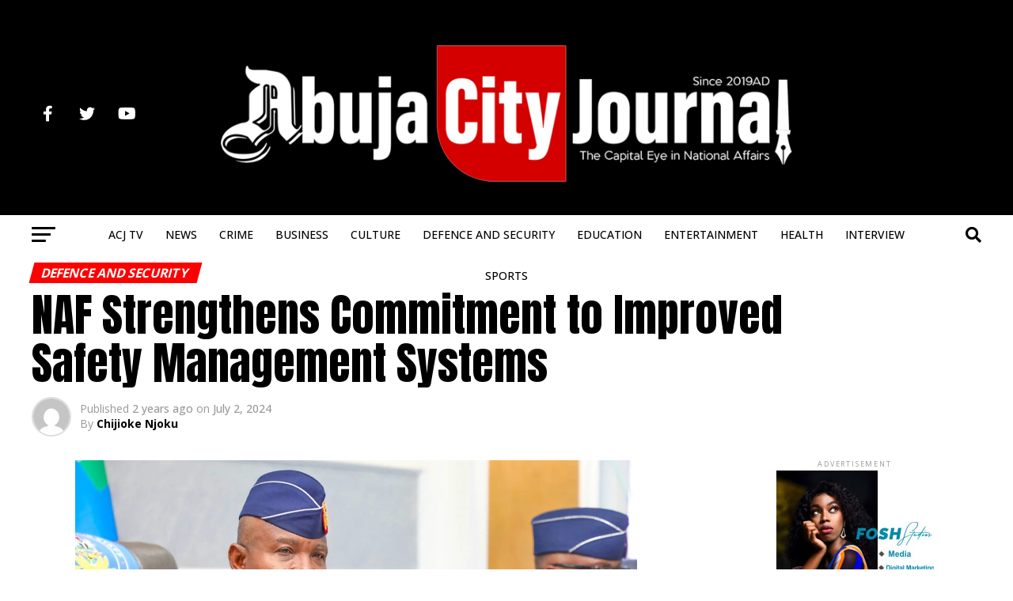

--- FILE ---
content_type: text/html; charset=UTF-8
request_url: https://abujacityjournal.com/livenews/2024/07/02/naf-strengthens-commitment-to-improved-safety-management-systems/
body_size: 33150
content:
<!DOCTYPE html>
<html dir="ltr" lang="en-US" prefix="og: https://ogp.me/ns#">
<head>
<meta charset="UTF-8" >
<meta name="viewport" id="viewport" content="width=device-width, initial-scale=1.0, maximum-scale=5.0, minimum-scale=1.0, user-scalable=yes" />
<link rel="pingback" href="https://abujacityjournal.com/livenews/xmlrpc.php" />
<meta property="og:type" content="article" />
					<meta property="og:image" content="https://abujacityjournal.com/livenews/wp-content/uploads/2024/07/Chief-of-the-Air-Staff-Air-Marshal-Hasan-Abubakar.png" />
		<meta name="twitter:image" content="https://abujacityjournal.com/livenews/wp-content/uploads/2024/07/Chief-of-the-Air-Staff-Air-Marshal-Hasan-Abubakar.png" />
	<meta property="og:url" content="https://abujacityjournal.com/livenews/2024/07/02/naf-strengthens-commitment-to-improved-safety-management-systems/" />
<meta property="og:title" content="NAF Strengthens Commitment to Improved Safety Management Systems" />
<meta property="og:description" content="The Chief of the Air Staff, Air Marshal Hasan Abubakar, has tasked all Nigerian Air Force safety officers (NAF) to ensure an enhanced safety culture in all NAF activities or operations. Mr Abubakar gave the charge at the NAF Safety Review Board Meeting on Tuesday in Abuja. He said that the actions or inactions of [&hellip;]" />
<meta name="twitter:card" content="summary_large_image">
<meta name="twitter:url" content="https://abujacityjournal.com/livenews/2024/07/02/naf-strengthens-commitment-to-improved-safety-management-systems/">
<meta name="twitter:title" content="NAF Strengthens Commitment to Improved Safety Management Systems">
<meta name="twitter:description" content="The Chief of the Air Staff, Air Marshal Hasan Abubakar, has tasked all Nigerian Air Force safety officers (NAF) to ensure an enhanced safety culture in all NAF activities or operations. Mr Abubakar gave the charge at the NAF Safety Review Board Meeting on Tuesday in Abuja. He said that the actions or inactions of [&hellip;]">
<script type="text/javascript">
/* <![CDATA[ */
(()=>{var e={};e.g=function(){if("object"==typeof globalThis)return globalThis;try{return this||new Function("return this")()}catch(e){if("object"==typeof window)return window}}(),function({ampUrl:n,isCustomizePreview:t,isAmpDevMode:r,noampQueryVarName:o,noampQueryVarValue:s,disabledStorageKey:i,mobileUserAgents:a,regexRegex:c}){if("undefined"==typeof sessionStorage)return;const d=new RegExp(c);if(!a.some((e=>{const n=e.match(d);return!(!n||!new RegExp(n[1],n[2]).test(navigator.userAgent))||navigator.userAgent.includes(e)})))return;e.g.addEventListener("DOMContentLoaded",(()=>{const e=document.getElementById("amp-mobile-version-switcher");if(!e)return;e.hidden=!1;const n=e.querySelector("a[href]");n&&n.addEventListener("click",(()=>{sessionStorage.removeItem(i)}))}));const g=r&&["paired-browsing-non-amp","paired-browsing-amp"].includes(window.name);if(sessionStorage.getItem(i)||t||g)return;const u=new URL(location.href),m=new URL(n);m.hash=u.hash,u.searchParams.has(o)&&s===u.searchParams.get(o)?sessionStorage.setItem(i,"1"):m.href!==u.href&&(window.stop(),location.replace(m.href))}({"ampUrl":"https:\/\/abujacityjournal.com\/livenews\/2024\/07\/02\/naf-strengthens-commitment-to-improved-safety-management-systems\/?amp=1","noampQueryVarName":"noamp","noampQueryVarValue":"mobile","disabledStorageKey":"amp_mobile_redirect_disabled","mobileUserAgents":["Mobile","Android","Silk\/","Kindle","BlackBerry","Opera Mini","Opera Mobi"],"regexRegex":"^\\\/((?:.|\\n)+)\\\/([i]*)$","isCustomizePreview":false,"isAmpDevMode":false})})();
/* ]]> */
</script>
<title>NAF Strengthens Commitment to Improved Safety Management Systems - Abuja City Journal</title>

		<!-- All in One SEO 4.8.7.2 - aioseo.com -->
	<meta name="description" content="The Chief of the Air Staff, Air Marshal Hasan Abubakar, has tasked all Nigerian Air Force safety officers (NAF) to ensure an enhanced safety culture in all NAF activities or operations. Mr Abubakar gave the charge at the NAF Safety Review Board Meeting on Tuesday in Abuja. He said that the actions or inactions of" />
	<meta name="robots" content="max-image-preview:large" />
	<meta name="author" content="Chijioke Njoku"/>
	<meta name="google-site-verification" content="lAKXyE7FJh7_lndFrWv-snKkchGHDfAHOJQtVswvx9M" />
	<link rel="canonical" href="https://abujacityjournal.com/livenews/2024/07/02/naf-strengthens-commitment-to-improved-safety-management-systems/" />
	<meta name="generator" content="All in One SEO (AIOSEO) 4.8.7.2" />
		<meta property="og:locale" content="en_US" />
		<meta property="og:site_name" content="Abuja City Journal - The Capital Eye in National Affairs  | A publication of Hannibal &amp; Ataturk CO Limited" />
		<meta property="og:type" content="article" />
		<meta property="og:title" content="NAF Strengthens Commitment to Improved Safety Management Systems - Abuja City Journal" />
		<meta property="og:description" content="The Chief of the Air Staff, Air Marshal Hasan Abubakar, has tasked all Nigerian Air Force safety officers (NAF) to ensure an enhanced safety culture in all NAF activities or operations. Mr Abubakar gave the charge at the NAF Safety Review Board Meeting on Tuesday in Abuja. He said that the actions or inactions of" />
		<meta property="og:url" content="https://abujacityjournal.com/livenews/2024/07/02/naf-strengthens-commitment-to-improved-safety-management-systems/" />
		<meta property="article:published_time" content="2024-07-02T12:52:30+00:00" />
		<meta property="article:modified_time" content="2024-07-02T12:52:30+00:00" />
		<meta name="twitter:card" content="summary_large_image" />
		<meta name="twitter:title" content="NAF Strengthens Commitment to Improved Safety Management Systems - Abuja City Journal" />
		<meta name="twitter:description" content="The Chief of the Air Staff, Air Marshal Hasan Abubakar, has tasked all Nigerian Air Force safety officers (NAF) to ensure an enhanced safety culture in all NAF activities or operations. Mr Abubakar gave the charge at the NAF Safety Review Board Meeting on Tuesday in Abuja. He said that the actions or inactions of" />
		<script type="application/ld+json" class="aioseo-schema">
			{"@context":"https:\/\/schema.org","@graph":[{"@type":"BlogPosting","@id":"https:\/\/abujacityjournal.com\/livenews\/2024\/07\/02\/naf-strengthens-commitment-to-improved-safety-management-systems\/#blogposting","name":"NAF Strengthens Commitment to Improved Safety Management Systems - Abuja City Journal","headline":"NAF Strengthens Commitment to Improved Safety Management Systems","author":{"@id":"https:\/\/abujacityjournal.com\/livenews\/author\/ceejay123\/#author"},"publisher":{"@id":"https:\/\/abujacityjournal.com\/livenews\/#organization"},"image":{"@type":"ImageObject","url":"https:\/\/abujacityjournal.com\/livenews\/wp-content\/uploads\/2024\/07\/Chief-of-the-Air-Staff-Air-Marshal-Hasan-Abubakar.png","width":710,"height":400},"datePublished":"2024-07-02T12:52:30+00:00","dateModified":"2024-07-02T12:52:30+00:00","inLanguage":"en-US","mainEntityOfPage":{"@id":"https:\/\/abujacityjournal.com\/livenews\/2024\/07\/02\/naf-strengthens-commitment-to-improved-safety-management-systems\/#webpage"},"isPartOf":{"@id":"https:\/\/abujacityjournal.com\/livenews\/2024\/07\/02\/naf-strengthens-commitment-to-improved-safety-management-systems\/#webpage"},"articleSection":"Defence and Security"},{"@type":"BreadcrumbList","@id":"https:\/\/abujacityjournal.com\/livenews\/2024\/07\/02\/naf-strengthens-commitment-to-improved-safety-management-systems\/#breadcrumblist","itemListElement":[{"@type":"ListItem","@id":"https:\/\/abujacityjournal.com\/livenews#listItem","position":1,"name":"Home","item":"https:\/\/abujacityjournal.com\/livenews","nextItem":{"@type":"ListItem","@id":"https:\/\/abujacityjournal.com\/livenews\/category\/defence-and-security\/#listItem","name":"Defence and Security"}},{"@type":"ListItem","@id":"https:\/\/abujacityjournal.com\/livenews\/category\/defence-and-security\/#listItem","position":2,"name":"Defence and Security","item":"https:\/\/abujacityjournal.com\/livenews\/category\/defence-and-security\/","nextItem":{"@type":"ListItem","@id":"https:\/\/abujacityjournal.com\/livenews\/2024\/07\/02\/naf-strengthens-commitment-to-improved-safety-management-systems\/#listItem","name":"NAF Strengthens Commitment to Improved Safety Management Systems"},"previousItem":{"@type":"ListItem","@id":"https:\/\/abujacityjournal.com\/livenews#listItem","name":"Home"}},{"@type":"ListItem","@id":"https:\/\/abujacityjournal.com\/livenews\/2024\/07\/02\/naf-strengthens-commitment-to-improved-safety-management-systems\/#listItem","position":3,"name":"NAF Strengthens Commitment to Improved Safety Management Systems","previousItem":{"@type":"ListItem","@id":"https:\/\/abujacityjournal.com\/livenews\/category\/defence-and-security\/#listItem","name":"Defence and Security"}}]},{"@type":"Organization","@id":"https:\/\/abujacityjournal.com\/livenews\/#organization","name":"Abuja City Journal","description":"The Capital Eye in National Affairs  | A publication of Hannibal & Ataturk CO Limited","url":"https:\/\/abujacityjournal.com\/livenews\/","logo":{"@type":"ImageObject","url":"https:\/\/abujacityjournal.com\/livenews\/wp-content\/uploads\/2023\/07\/acjlogo1-1.png","@id":"https:\/\/abujacityjournal.com\/livenews\/2024\/07\/02\/naf-strengthens-commitment-to-improved-safety-management-systems\/#organizationLogo","width":437,"height":104},"image":{"@id":"https:\/\/abujacityjournal.com\/livenews\/2024\/07\/02\/naf-strengthens-commitment-to-improved-safety-management-systems\/#organizationLogo"}},{"@type":"Person","@id":"https:\/\/abujacityjournal.com\/livenews\/author\/ceejay123\/#author","url":"https:\/\/abujacityjournal.com\/livenews\/author\/ceejay123\/","name":"Chijioke Njoku","image":{"@type":"ImageObject","@id":"https:\/\/abujacityjournal.com\/livenews\/2024\/07\/02\/naf-strengthens-commitment-to-improved-safety-management-systems\/#authorImage","url":"https:\/\/secure.gravatar.com\/avatar\/3c93701a0220180f5ffdf471d91cf24a385196ed3ea5356ccc83754e132b6e04?s=96&d=mm&r=g","width":96,"height":96,"caption":"Chijioke Njoku"}},{"@type":"WebPage","@id":"https:\/\/abujacityjournal.com\/livenews\/2024\/07\/02\/naf-strengthens-commitment-to-improved-safety-management-systems\/#webpage","url":"https:\/\/abujacityjournal.com\/livenews\/2024\/07\/02\/naf-strengthens-commitment-to-improved-safety-management-systems\/","name":"NAF Strengthens Commitment to Improved Safety Management Systems - Abuja City Journal","description":"The Chief of the Air Staff, Air Marshal Hasan Abubakar, has tasked all Nigerian Air Force safety officers (NAF) to ensure an enhanced safety culture in all NAF activities or operations. Mr Abubakar gave the charge at the NAF Safety Review Board Meeting on Tuesday in Abuja. He said that the actions or inactions of","inLanguage":"en-US","isPartOf":{"@id":"https:\/\/abujacityjournal.com\/livenews\/#website"},"breadcrumb":{"@id":"https:\/\/abujacityjournal.com\/livenews\/2024\/07\/02\/naf-strengthens-commitment-to-improved-safety-management-systems\/#breadcrumblist"},"author":{"@id":"https:\/\/abujacityjournal.com\/livenews\/author\/ceejay123\/#author"},"creator":{"@id":"https:\/\/abujacityjournal.com\/livenews\/author\/ceejay123\/#author"},"image":{"@type":"ImageObject","url":"https:\/\/abujacityjournal.com\/livenews\/wp-content\/uploads\/2024\/07\/Chief-of-the-Air-Staff-Air-Marshal-Hasan-Abubakar.png","@id":"https:\/\/abujacityjournal.com\/livenews\/2024\/07\/02\/naf-strengthens-commitment-to-improved-safety-management-systems\/#mainImage","width":710,"height":400},"primaryImageOfPage":{"@id":"https:\/\/abujacityjournal.com\/livenews\/2024\/07\/02\/naf-strengthens-commitment-to-improved-safety-management-systems\/#mainImage"},"datePublished":"2024-07-02T12:52:30+00:00","dateModified":"2024-07-02T12:52:30+00:00"},{"@type":"WebSite","@id":"https:\/\/abujacityjournal.com\/livenews\/#website","url":"https:\/\/abujacityjournal.com\/livenews\/","name":"Abuja City Journal","description":"The Capital Eye in National Affairs  | A publication of Hannibal & Ataturk CO Limited","inLanguage":"en-US","publisher":{"@id":"https:\/\/abujacityjournal.com\/livenews\/#organization"}}]}
		</script>
		<!-- All in One SEO -->

<link rel='dns-prefetch' href='//ajax.googleapis.com' />
<link rel='dns-prefetch' href='//fonts.googleapis.com' />
<link rel='dns-prefetch' href='//www.googletagmanager.com' />
<link rel="alternate" type="application/rss+xml" title="Abuja City Journal &raquo; Feed" href="https://abujacityjournal.com/livenews/feed/" />
<link rel="alternate" type="application/rss+xml" title="Abuja City Journal &raquo; Comments Feed" href="https://abujacityjournal.com/livenews/comments/feed/" />
<link rel="alternate" type="application/rss+xml" title="Abuja City Journal &raquo; NAF Strengthens Commitment to Improved Safety Management Systems Comments Feed" href="https://abujacityjournal.com/livenews/2024/07/02/naf-strengthens-commitment-to-improved-safety-management-systems/feed/" />
<link rel="alternate" title="oEmbed (JSON)" type="application/json+oembed" href="https://abujacityjournal.com/livenews/wp-json/oembed/1.0/embed?url=https%3A%2F%2Fabujacityjournal.com%2Flivenews%2F2024%2F07%2F02%2Fnaf-strengthens-commitment-to-improved-safety-management-systems%2F" />
<link rel="alternate" title="oEmbed (XML)" type="text/xml+oembed" href="https://abujacityjournal.com/livenews/wp-json/oembed/1.0/embed?url=https%3A%2F%2Fabujacityjournal.com%2Flivenews%2F2024%2F07%2F02%2Fnaf-strengthens-commitment-to-improved-safety-management-systems%2F&#038;format=xml" />
<style id='wp-img-auto-sizes-contain-inline-css' type='text/css'>
img:is([sizes=auto i],[sizes^="auto," i]){contain-intrinsic-size:3000px 1500px}
/*# sourceURL=wp-img-auto-sizes-contain-inline-css */
</style>
<style id='wp-emoji-styles-inline-css' type='text/css'>

	img.wp-smiley, img.emoji {
		display: inline !important;
		border: none !important;
		box-shadow: none !important;
		height: 1em !important;
		width: 1em !important;
		margin: 0 0.07em !important;
		vertical-align: -0.1em !important;
		background: none !important;
		padding: 0 !important;
	}
/*# sourceURL=wp-emoji-styles-inline-css */
</style>
<style id='wp-block-library-inline-css' type='text/css'>
:root{--wp-block-synced-color:#7a00df;--wp-block-synced-color--rgb:122,0,223;--wp-bound-block-color:var(--wp-block-synced-color);--wp-editor-canvas-background:#ddd;--wp-admin-theme-color:#007cba;--wp-admin-theme-color--rgb:0,124,186;--wp-admin-theme-color-darker-10:#006ba1;--wp-admin-theme-color-darker-10--rgb:0,107,160.5;--wp-admin-theme-color-darker-20:#005a87;--wp-admin-theme-color-darker-20--rgb:0,90,135;--wp-admin-border-width-focus:2px}@media (min-resolution:192dpi){:root{--wp-admin-border-width-focus:1.5px}}.wp-element-button{cursor:pointer}:root .has-very-light-gray-background-color{background-color:#eee}:root .has-very-dark-gray-background-color{background-color:#313131}:root .has-very-light-gray-color{color:#eee}:root .has-very-dark-gray-color{color:#313131}:root .has-vivid-green-cyan-to-vivid-cyan-blue-gradient-background{background:linear-gradient(135deg,#00d084,#0693e3)}:root .has-purple-crush-gradient-background{background:linear-gradient(135deg,#34e2e4,#4721fb 50%,#ab1dfe)}:root .has-hazy-dawn-gradient-background{background:linear-gradient(135deg,#faaca8,#dad0ec)}:root .has-subdued-olive-gradient-background{background:linear-gradient(135deg,#fafae1,#67a671)}:root .has-atomic-cream-gradient-background{background:linear-gradient(135deg,#fdd79a,#004a59)}:root .has-nightshade-gradient-background{background:linear-gradient(135deg,#330968,#31cdcf)}:root .has-midnight-gradient-background{background:linear-gradient(135deg,#020381,#2874fc)}:root{--wp--preset--font-size--normal:16px;--wp--preset--font-size--huge:42px}.has-regular-font-size{font-size:1em}.has-larger-font-size{font-size:2.625em}.has-normal-font-size{font-size:var(--wp--preset--font-size--normal)}.has-huge-font-size{font-size:var(--wp--preset--font-size--huge)}.has-text-align-center{text-align:center}.has-text-align-left{text-align:left}.has-text-align-right{text-align:right}.has-fit-text{white-space:nowrap!important}#end-resizable-editor-section{display:none}.aligncenter{clear:both}.items-justified-left{justify-content:flex-start}.items-justified-center{justify-content:center}.items-justified-right{justify-content:flex-end}.items-justified-space-between{justify-content:space-between}.screen-reader-text{border:0;clip-path:inset(50%);height:1px;margin:-1px;overflow:hidden;padding:0;position:absolute;width:1px;word-wrap:normal!important}.screen-reader-text:focus{background-color:#ddd;clip-path:none;color:#444;display:block;font-size:1em;height:auto;left:5px;line-height:normal;padding:15px 23px 14px;text-decoration:none;top:5px;width:auto;z-index:100000}html :where(.has-border-color){border-style:solid}html :where([style*=border-top-color]){border-top-style:solid}html :where([style*=border-right-color]){border-right-style:solid}html :where([style*=border-bottom-color]){border-bottom-style:solid}html :where([style*=border-left-color]){border-left-style:solid}html :where([style*=border-width]){border-style:solid}html :where([style*=border-top-width]){border-top-style:solid}html :where([style*=border-right-width]){border-right-style:solid}html :where([style*=border-bottom-width]){border-bottom-style:solid}html :where([style*=border-left-width]){border-left-style:solid}html :where(img[class*=wp-image-]){height:auto;max-width:100%}:where(figure){margin:0 0 1em}html :where(.is-position-sticky){--wp-admin--admin-bar--position-offset:var(--wp-admin--admin-bar--height,0px)}@media screen and (max-width:600px){html :where(.is-position-sticky){--wp-admin--admin-bar--position-offset:0px}}

/*# sourceURL=wp-block-library-inline-css */
</style><style id='wp-block-image-inline-css' type='text/css'>
.wp-block-image>a,.wp-block-image>figure>a{display:inline-block}.wp-block-image img{box-sizing:border-box;height:auto;max-width:100%;vertical-align:bottom}@media not (prefers-reduced-motion){.wp-block-image img.hide{visibility:hidden}.wp-block-image img.show{animation:show-content-image .4s}}.wp-block-image[style*=border-radius] img,.wp-block-image[style*=border-radius]>a{border-radius:inherit}.wp-block-image.has-custom-border img{box-sizing:border-box}.wp-block-image.aligncenter{text-align:center}.wp-block-image.alignfull>a,.wp-block-image.alignwide>a{width:100%}.wp-block-image.alignfull img,.wp-block-image.alignwide img{height:auto;width:100%}.wp-block-image .aligncenter,.wp-block-image .alignleft,.wp-block-image .alignright,.wp-block-image.aligncenter,.wp-block-image.alignleft,.wp-block-image.alignright{display:table}.wp-block-image .aligncenter>figcaption,.wp-block-image .alignleft>figcaption,.wp-block-image .alignright>figcaption,.wp-block-image.aligncenter>figcaption,.wp-block-image.alignleft>figcaption,.wp-block-image.alignright>figcaption{caption-side:bottom;display:table-caption}.wp-block-image .alignleft{float:left;margin:.5em 1em .5em 0}.wp-block-image .alignright{float:right;margin:.5em 0 .5em 1em}.wp-block-image .aligncenter{margin-left:auto;margin-right:auto}.wp-block-image :where(figcaption){margin-bottom:1em;margin-top:.5em}.wp-block-image.is-style-circle-mask img{border-radius:9999px}@supports ((-webkit-mask-image:none) or (mask-image:none)) or (-webkit-mask-image:none){.wp-block-image.is-style-circle-mask img{border-radius:0;-webkit-mask-image:url('data:image/svg+xml;utf8,<svg viewBox="0 0 100 100" xmlns="http://www.w3.org/2000/svg"><circle cx="50" cy="50" r="50"/></svg>');mask-image:url('data:image/svg+xml;utf8,<svg viewBox="0 0 100 100" xmlns="http://www.w3.org/2000/svg"><circle cx="50" cy="50" r="50"/></svg>');mask-mode:alpha;-webkit-mask-position:center;mask-position:center;-webkit-mask-repeat:no-repeat;mask-repeat:no-repeat;-webkit-mask-size:contain;mask-size:contain}}:root :where(.wp-block-image.is-style-rounded img,.wp-block-image .is-style-rounded img){border-radius:9999px}.wp-block-image figure{margin:0}.wp-lightbox-container{display:flex;flex-direction:column;position:relative}.wp-lightbox-container img{cursor:zoom-in}.wp-lightbox-container img:hover+button{opacity:1}.wp-lightbox-container button{align-items:center;backdrop-filter:blur(16px) saturate(180%);background-color:#5a5a5a40;border:none;border-radius:4px;cursor:zoom-in;display:flex;height:20px;justify-content:center;opacity:0;padding:0;position:absolute;right:16px;text-align:center;top:16px;width:20px;z-index:100}@media not (prefers-reduced-motion){.wp-lightbox-container button{transition:opacity .2s ease}}.wp-lightbox-container button:focus-visible{outline:3px auto #5a5a5a40;outline:3px auto -webkit-focus-ring-color;outline-offset:3px}.wp-lightbox-container button:hover{cursor:pointer;opacity:1}.wp-lightbox-container button:focus{opacity:1}.wp-lightbox-container button:focus,.wp-lightbox-container button:hover,.wp-lightbox-container button:not(:hover):not(:active):not(.has-background){background-color:#5a5a5a40;border:none}.wp-lightbox-overlay{box-sizing:border-box;cursor:zoom-out;height:100vh;left:0;overflow:hidden;position:fixed;top:0;visibility:hidden;width:100%;z-index:100000}.wp-lightbox-overlay .close-button{align-items:center;cursor:pointer;display:flex;justify-content:center;min-height:40px;min-width:40px;padding:0;position:absolute;right:calc(env(safe-area-inset-right) + 16px);top:calc(env(safe-area-inset-top) + 16px);z-index:5000000}.wp-lightbox-overlay .close-button:focus,.wp-lightbox-overlay .close-button:hover,.wp-lightbox-overlay .close-button:not(:hover):not(:active):not(.has-background){background:none;border:none}.wp-lightbox-overlay .lightbox-image-container{height:var(--wp--lightbox-container-height);left:50%;overflow:hidden;position:absolute;top:50%;transform:translate(-50%,-50%);transform-origin:top left;width:var(--wp--lightbox-container-width);z-index:9999999999}.wp-lightbox-overlay .wp-block-image{align-items:center;box-sizing:border-box;display:flex;height:100%;justify-content:center;margin:0;position:relative;transform-origin:0 0;width:100%;z-index:3000000}.wp-lightbox-overlay .wp-block-image img{height:var(--wp--lightbox-image-height);min-height:var(--wp--lightbox-image-height);min-width:var(--wp--lightbox-image-width);width:var(--wp--lightbox-image-width)}.wp-lightbox-overlay .wp-block-image figcaption{display:none}.wp-lightbox-overlay button{background:none;border:none}.wp-lightbox-overlay .scrim{background-color:#fff;height:100%;opacity:.9;position:absolute;width:100%;z-index:2000000}.wp-lightbox-overlay.active{visibility:visible}@media not (prefers-reduced-motion){.wp-lightbox-overlay.active{animation:turn-on-visibility .25s both}.wp-lightbox-overlay.active img{animation:turn-on-visibility .35s both}.wp-lightbox-overlay.show-closing-animation:not(.active){animation:turn-off-visibility .35s both}.wp-lightbox-overlay.show-closing-animation:not(.active) img{animation:turn-off-visibility .25s both}.wp-lightbox-overlay.zoom.active{animation:none;opacity:1;visibility:visible}.wp-lightbox-overlay.zoom.active .lightbox-image-container{animation:lightbox-zoom-in .4s}.wp-lightbox-overlay.zoom.active .lightbox-image-container img{animation:none}.wp-lightbox-overlay.zoom.active .scrim{animation:turn-on-visibility .4s forwards}.wp-lightbox-overlay.zoom.show-closing-animation:not(.active){animation:none}.wp-lightbox-overlay.zoom.show-closing-animation:not(.active) .lightbox-image-container{animation:lightbox-zoom-out .4s}.wp-lightbox-overlay.zoom.show-closing-animation:not(.active) .lightbox-image-container img{animation:none}.wp-lightbox-overlay.zoom.show-closing-animation:not(.active) .scrim{animation:turn-off-visibility .4s forwards}}@keyframes show-content-image{0%{visibility:hidden}99%{visibility:hidden}to{visibility:visible}}@keyframes turn-on-visibility{0%{opacity:0}to{opacity:1}}@keyframes turn-off-visibility{0%{opacity:1;visibility:visible}99%{opacity:0;visibility:visible}to{opacity:0;visibility:hidden}}@keyframes lightbox-zoom-in{0%{transform:translate(calc((-100vw + var(--wp--lightbox-scrollbar-width))/2 + var(--wp--lightbox-initial-left-position)),calc(-50vh + var(--wp--lightbox-initial-top-position))) scale(var(--wp--lightbox-scale))}to{transform:translate(-50%,-50%) scale(1)}}@keyframes lightbox-zoom-out{0%{transform:translate(-50%,-50%) scale(1);visibility:visible}99%{visibility:visible}to{transform:translate(calc((-100vw + var(--wp--lightbox-scrollbar-width))/2 + var(--wp--lightbox-initial-left-position)),calc(-50vh + var(--wp--lightbox-initial-top-position))) scale(var(--wp--lightbox-scale));visibility:hidden}}
/*# sourceURL=https://abujacityjournal.com/livenews/wp-includes/blocks/image/style.min.css */
</style>
<style id='global-styles-inline-css' type='text/css'>
:root{--wp--preset--aspect-ratio--square: 1;--wp--preset--aspect-ratio--4-3: 4/3;--wp--preset--aspect-ratio--3-4: 3/4;--wp--preset--aspect-ratio--3-2: 3/2;--wp--preset--aspect-ratio--2-3: 2/3;--wp--preset--aspect-ratio--16-9: 16/9;--wp--preset--aspect-ratio--9-16: 9/16;--wp--preset--color--black: #000000;--wp--preset--color--cyan-bluish-gray: #abb8c3;--wp--preset--color--white: #ffffff;--wp--preset--color--pale-pink: #f78da7;--wp--preset--color--vivid-red: #cf2e2e;--wp--preset--color--luminous-vivid-orange: #ff6900;--wp--preset--color--luminous-vivid-amber: #fcb900;--wp--preset--color--light-green-cyan: #7bdcb5;--wp--preset--color--vivid-green-cyan: #00d084;--wp--preset--color--pale-cyan-blue: #8ed1fc;--wp--preset--color--vivid-cyan-blue: #0693e3;--wp--preset--color--vivid-purple: #9b51e0;--wp--preset--gradient--vivid-cyan-blue-to-vivid-purple: linear-gradient(135deg,rgb(6,147,227) 0%,rgb(155,81,224) 100%);--wp--preset--gradient--light-green-cyan-to-vivid-green-cyan: linear-gradient(135deg,rgb(122,220,180) 0%,rgb(0,208,130) 100%);--wp--preset--gradient--luminous-vivid-amber-to-luminous-vivid-orange: linear-gradient(135deg,rgb(252,185,0) 0%,rgb(255,105,0) 100%);--wp--preset--gradient--luminous-vivid-orange-to-vivid-red: linear-gradient(135deg,rgb(255,105,0) 0%,rgb(207,46,46) 100%);--wp--preset--gradient--very-light-gray-to-cyan-bluish-gray: linear-gradient(135deg,rgb(238,238,238) 0%,rgb(169,184,195) 100%);--wp--preset--gradient--cool-to-warm-spectrum: linear-gradient(135deg,rgb(74,234,220) 0%,rgb(151,120,209) 20%,rgb(207,42,186) 40%,rgb(238,44,130) 60%,rgb(251,105,98) 80%,rgb(254,248,76) 100%);--wp--preset--gradient--blush-light-purple: linear-gradient(135deg,rgb(255,206,236) 0%,rgb(152,150,240) 100%);--wp--preset--gradient--blush-bordeaux: linear-gradient(135deg,rgb(254,205,165) 0%,rgb(254,45,45) 50%,rgb(107,0,62) 100%);--wp--preset--gradient--luminous-dusk: linear-gradient(135deg,rgb(255,203,112) 0%,rgb(199,81,192) 50%,rgb(65,88,208) 100%);--wp--preset--gradient--pale-ocean: linear-gradient(135deg,rgb(255,245,203) 0%,rgb(182,227,212) 50%,rgb(51,167,181) 100%);--wp--preset--gradient--electric-grass: linear-gradient(135deg,rgb(202,248,128) 0%,rgb(113,206,126) 100%);--wp--preset--gradient--midnight: linear-gradient(135deg,rgb(2,3,129) 0%,rgb(40,116,252) 100%);--wp--preset--font-size--small: 13px;--wp--preset--font-size--medium: 20px;--wp--preset--font-size--large: 36px;--wp--preset--font-size--x-large: 42px;--wp--preset--spacing--20: 0.44rem;--wp--preset--spacing--30: 0.67rem;--wp--preset--spacing--40: 1rem;--wp--preset--spacing--50: 1.5rem;--wp--preset--spacing--60: 2.25rem;--wp--preset--spacing--70: 3.38rem;--wp--preset--spacing--80: 5.06rem;--wp--preset--shadow--natural: 6px 6px 9px rgba(0, 0, 0, 0.2);--wp--preset--shadow--deep: 12px 12px 50px rgba(0, 0, 0, 0.4);--wp--preset--shadow--sharp: 6px 6px 0px rgba(0, 0, 0, 0.2);--wp--preset--shadow--outlined: 6px 6px 0px -3px rgb(255, 255, 255), 6px 6px rgb(0, 0, 0);--wp--preset--shadow--crisp: 6px 6px 0px rgb(0, 0, 0);}:where(.is-layout-flex){gap: 0.5em;}:where(.is-layout-grid){gap: 0.5em;}body .is-layout-flex{display: flex;}.is-layout-flex{flex-wrap: wrap;align-items: center;}.is-layout-flex > :is(*, div){margin: 0;}body .is-layout-grid{display: grid;}.is-layout-grid > :is(*, div){margin: 0;}:where(.wp-block-columns.is-layout-flex){gap: 2em;}:where(.wp-block-columns.is-layout-grid){gap: 2em;}:where(.wp-block-post-template.is-layout-flex){gap: 1.25em;}:where(.wp-block-post-template.is-layout-grid){gap: 1.25em;}.has-black-color{color: var(--wp--preset--color--black) !important;}.has-cyan-bluish-gray-color{color: var(--wp--preset--color--cyan-bluish-gray) !important;}.has-white-color{color: var(--wp--preset--color--white) !important;}.has-pale-pink-color{color: var(--wp--preset--color--pale-pink) !important;}.has-vivid-red-color{color: var(--wp--preset--color--vivid-red) !important;}.has-luminous-vivid-orange-color{color: var(--wp--preset--color--luminous-vivid-orange) !important;}.has-luminous-vivid-amber-color{color: var(--wp--preset--color--luminous-vivid-amber) !important;}.has-light-green-cyan-color{color: var(--wp--preset--color--light-green-cyan) !important;}.has-vivid-green-cyan-color{color: var(--wp--preset--color--vivid-green-cyan) !important;}.has-pale-cyan-blue-color{color: var(--wp--preset--color--pale-cyan-blue) !important;}.has-vivid-cyan-blue-color{color: var(--wp--preset--color--vivid-cyan-blue) !important;}.has-vivid-purple-color{color: var(--wp--preset--color--vivid-purple) !important;}.has-black-background-color{background-color: var(--wp--preset--color--black) !important;}.has-cyan-bluish-gray-background-color{background-color: var(--wp--preset--color--cyan-bluish-gray) !important;}.has-white-background-color{background-color: var(--wp--preset--color--white) !important;}.has-pale-pink-background-color{background-color: var(--wp--preset--color--pale-pink) !important;}.has-vivid-red-background-color{background-color: var(--wp--preset--color--vivid-red) !important;}.has-luminous-vivid-orange-background-color{background-color: var(--wp--preset--color--luminous-vivid-orange) !important;}.has-luminous-vivid-amber-background-color{background-color: var(--wp--preset--color--luminous-vivid-amber) !important;}.has-light-green-cyan-background-color{background-color: var(--wp--preset--color--light-green-cyan) !important;}.has-vivid-green-cyan-background-color{background-color: var(--wp--preset--color--vivid-green-cyan) !important;}.has-pale-cyan-blue-background-color{background-color: var(--wp--preset--color--pale-cyan-blue) !important;}.has-vivid-cyan-blue-background-color{background-color: var(--wp--preset--color--vivid-cyan-blue) !important;}.has-vivid-purple-background-color{background-color: var(--wp--preset--color--vivid-purple) !important;}.has-black-border-color{border-color: var(--wp--preset--color--black) !important;}.has-cyan-bluish-gray-border-color{border-color: var(--wp--preset--color--cyan-bluish-gray) !important;}.has-white-border-color{border-color: var(--wp--preset--color--white) !important;}.has-pale-pink-border-color{border-color: var(--wp--preset--color--pale-pink) !important;}.has-vivid-red-border-color{border-color: var(--wp--preset--color--vivid-red) !important;}.has-luminous-vivid-orange-border-color{border-color: var(--wp--preset--color--luminous-vivid-orange) !important;}.has-luminous-vivid-amber-border-color{border-color: var(--wp--preset--color--luminous-vivid-amber) !important;}.has-light-green-cyan-border-color{border-color: var(--wp--preset--color--light-green-cyan) !important;}.has-vivid-green-cyan-border-color{border-color: var(--wp--preset--color--vivid-green-cyan) !important;}.has-pale-cyan-blue-border-color{border-color: var(--wp--preset--color--pale-cyan-blue) !important;}.has-vivid-cyan-blue-border-color{border-color: var(--wp--preset--color--vivid-cyan-blue) !important;}.has-vivid-purple-border-color{border-color: var(--wp--preset--color--vivid-purple) !important;}.has-vivid-cyan-blue-to-vivid-purple-gradient-background{background: var(--wp--preset--gradient--vivid-cyan-blue-to-vivid-purple) !important;}.has-light-green-cyan-to-vivid-green-cyan-gradient-background{background: var(--wp--preset--gradient--light-green-cyan-to-vivid-green-cyan) !important;}.has-luminous-vivid-amber-to-luminous-vivid-orange-gradient-background{background: var(--wp--preset--gradient--luminous-vivid-amber-to-luminous-vivid-orange) !important;}.has-luminous-vivid-orange-to-vivid-red-gradient-background{background: var(--wp--preset--gradient--luminous-vivid-orange-to-vivid-red) !important;}.has-very-light-gray-to-cyan-bluish-gray-gradient-background{background: var(--wp--preset--gradient--very-light-gray-to-cyan-bluish-gray) !important;}.has-cool-to-warm-spectrum-gradient-background{background: var(--wp--preset--gradient--cool-to-warm-spectrum) !important;}.has-blush-light-purple-gradient-background{background: var(--wp--preset--gradient--blush-light-purple) !important;}.has-blush-bordeaux-gradient-background{background: var(--wp--preset--gradient--blush-bordeaux) !important;}.has-luminous-dusk-gradient-background{background: var(--wp--preset--gradient--luminous-dusk) !important;}.has-pale-ocean-gradient-background{background: var(--wp--preset--gradient--pale-ocean) !important;}.has-electric-grass-gradient-background{background: var(--wp--preset--gradient--electric-grass) !important;}.has-midnight-gradient-background{background: var(--wp--preset--gradient--midnight) !important;}.has-small-font-size{font-size: var(--wp--preset--font-size--small) !important;}.has-medium-font-size{font-size: var(--wp--preset--font-size--medium) !important;}.has-large-font-size{font-size: var(--wp--preset--font-size--large) !important;}.has-x-large-font-size{font-size: var(--wp--preset--font-size--x-large) !important;}
/*# sourceURL=global-styles-inline-css */
</style>

<style id='classic-theme-styles-inline-css' type='text/css'>
/*! This file is auto-generated */
.wp-block-button__link{color:#fff;background-color:#32373c;border-radius:9999px;box-shadow:none;text-decoration:none;padding:calc(.667em + 2px) calc(1.333em + 2px);font-size:1.125em}.wp-block-file__button{background:#32373c;color:#fff;text-decoration:none}
/*# sourceURL=/wp-includes/css/classic-themes.min.css */
</style>
<link rel='stylesheet' id='theiaPostSlider-css' href='https://abujacityjournal.com/livenews/wp-content/plugins/theia-post-slider-premium/dist/css/font-theme.css?ver=2.1.3' type='text/css' media='all' />
<style id='theiaPostSlider-inline-css' type='text/css'>


				.theiaPostSlider_nav.fontTheme ._title,
				.theiaPostSlider_nav.fontTheme ._text {
					line-height: 48px;
				}
	
				.theiaPostSlider_nav.fontTheme ._button,
				.theiaPostSlider_nav.fontTheme ._button svg {
					color: #f08100;
					fill: #f08100;
				}
	
				.theiaPostSlider_nav.fontTheme ._button ._2 span {
					font-size: 48px;
					line-height: 48px;
				}
	
				.theiaPostSlider_nav.fontTheme ._button ._2 svg {
					width: 48px;
				}
	
				.theiaPostSlider_nav.fontTheme ._button:hover,
				.theiaPostSlider_nav.fontTheme ._button:focus,
				.theiaPostSlider_nav.fontTheme ._button:hover svg,
				.theiaPostSlider_nav.fontTheme ._button:focus svg {
					color: #ffa338;
					fill: #ffa338;
				}
	
				.theiaPostSlider_nav.fontTheme ._disabled,				 
                .theiaPostSlider_nav.fontTheme ._disabled svg {
					color: #777777 !important;
					fill: #777777 !important;
				}
			
/*# sourceURL=theiaPostSlider-inline-css */
</style>
<link rel='stylesheet' id='theiaPostSlider-font-css' href='https://abujacityjournal.com/livenews/wp-content/plugins/theia-post-slider-premium/assets/fonts/style.css?ver=2.1.3' type='text/css' media='all' />
<link rel='stylesheet' id='ql-jquery-ui-css' href='//ajax.googleapis.com/ajax/libs/jqueryui/1.12.1/themes/smoothness/jquery-ui.css?ver=6.9' type='text/css' media='all' />
<link rel='stylesheet' id='reviewer-photoswipe-css' href='https://abujacityjournal.com/livenews/wp-content/plugins/reviewer/public/assets/css/photoswipe.css?ver=3.14.2' type='text/css' media='all' />
<link rel='stylesheet' id='dashicons-css' href='https://abujacityjournal.com/livenews/wp-includes/css/dashicons.min.css?ver=6.9' type='text/css' media='all' />
<link rel='stylesheet' id='reviewer-public-css' href='https://abujacityjournal.com/livenews/wp-content/plugins/reviewer/public/assets/css/reviewer-public.css?ver=3.14.2' type='text/css' media='all' />
<link rel='stylesheet' id='mvp-custom-style-css' href='https://abujacityjournal.com/livenews/wp-content/themes/zox-news/style.css?ver=6.9' type='text/css' media='all' />
<style id='mvp-custom-style-inline-css' type='text/css'>


#mvp-wallpaper {
	background: url() no-repeat 50% 0;
	}

#mvp-foot-copy a {
	color: #ff0000;
	}

#mvp-content-main p a,
#mvp-content-main ul a,
#mvp-content-main ol a,
.mvp-post-add-main p a,
.mvp-post-add-main ul a,
.mvp-post-add-main ol a {
	box-shadow: inset 0 -4px 0 #ff0000;
	}

#mvp-content-main p a:hover,
#mvp-content-main ul a:hover,
#mvp-content-main ol a:hover,
.mvp-post-add-main p a:hover,
.mvp-post-add-main ul a:hover,
.mvp-post-add-main ol a:hover {
	background: #ff0000;
	}

a,
a:visited,
.post-info-name a,
.woocommerce .woocommerce-breadcrumb a {
	color: #ff0000;
	}

#mvp-side-wrap a:hover {
	color: #ff0000;
	}

.mvp-fly-top:hover,
.mvp-vid-box-wrap,
ul.mvp-soc-mob-list li.mvp-soc-mob-com {
	background: #ff0000;
	}

nav.mvp-fly-nav-menu ul li.menu-item-has-children:after,
.mvp-feat1-left-wrap span.mvp-cd-cat,
.mvp-widget-feat1-top-story span.mvp-cd-cat,
.mvp-widget-feat2-left-cont span.mvp-cd-cat,
.mvp-widget-dark-feat span.mvp-cd-cat,
.mvp-widget-dark-sub span.mvp-cd-cat,
.mvp-vid-wide-text span.mvp-cd-cat,
.mvp-feat2-top-text span.mvp-cd-cat,
.mvp-feat3-main-story span.mvp-cd-cat,
.mvp-feat3-sub-text span.mvp-cd-cat,
.mvp-feat4-main-text span.mvp-cd-cat,
.woocommerce-message:before,
.woocommerce-info:before,
.woocommerce-message:before {
	color: #ff0000;
	}

#searchform input,
.mvp-authors-name {
	border-bottom: 1px solid #ff0000;
	}

.mvp-fly-top:hover {
	border-top: 1px solid #ff0000;
	border-left: 1px solid #ff0000;
	border-bottom: 1px solid #ff0000;
	}

.woocommerce .widget_price_filter .ui-slider .ui-slider-handle,
.woocommerce #respond input#submit.alt,
.woocommerce a.button.alt,
.woocommerce button.button.alt,
.woocommerce input.button.alt,
.woocommerce #respond input#submit.alt:hover,
.woocommerce a.button.alt:hover,
.woocommerce button.button.alt:hover,
.woocommerce input.button.alt:hover {
	background-color: #ff0000;
	}

.woocommerce-error,
.woocommerce-info,
.woocommerce-message {
	border-top-color: #ff0000;
	}

ul.mvp-feat1-list-buts li.active span.mvp-feat1-list-but,
span.mvp-widget-home-title,
span.mvp-post-cat,
span.mvp-feat1-pop-head {
	background: #ff0000;
	}

.woocommerce span.onsale {
	background-color: #ff0000;
	}

.mvp-widget-feat2-side-more-but,
.woocommerce .star-rating span:before,
span.mvp-prev-next-label,
.mvp-cat-date-wrap .sticky {
	color: #ff0000 !important;
	}

#mvp-main-nav-top,
#mvp-fly-wrap,
.mvp-soc-mob-right,
#mvp-main-nav-small-cont {
	background: #000000;
	}

#mvp-main-nav-small .mvp-fly-but-wrap span,
#mvp-main-nav-small .mvp-search-but-wrap span,
.mvp-nav-top-left .mvp-fly-but-wrap span,
#mvp-fly-wrap .mvp-fly-but-wrap span {
	background: #555555;
	}

.mvp-nav-top-right .mvp-nav-search-but,
span.mvp-fly-soc-head,
.mvp-soc-mob-right i,
#mvp-main-nav-small span.mvp-nav-search-but,
#mvp-main-nav-small .mvp-nav-menu ul li a  {
	color: #555555;
	}

#mvp-main-nav-small .mvp-nav-menu ul li.menu-item-has-children a:after {
	border-color: #555555 transparent transparent transparent;
	}

#mvp-nav-top-wrap span.mvp-nav-search-but:hover,
#mvp-main-nav-small span.mvp-nav-search-but:hover {
	color: #ff0000;
	}

#mvp-nav-top-wrap .mvp-fly-but-wrap:hover span,
#mvp-main-nav-small .mvp-fly-but-wrap:hover span,
span.mvp-woo-cart-num:hover {
	background: #ff0000;
	}

#mvp-main-nav-bot-cont {
	background: #ffffff;
	}

#mvp-nav-bot-wrap .mvp-fly-but-wrap span,
#mvp-nav-bot-wrap .mvp-search-but-wrap span {
	background: #000000;
	}

#mvp-nav-bot-wrap span.mvp-nav-search-but,
#mvp-nav-bot-wrap .mvp-nav-menu ul li a {
	color: #000000;
	}

#mvp-nav-bot-wrap .mvp-nav-menu ul li.menu-item-has-children a:after {
	border-color: #000000 transparent transparent transparent;
	}

.mvp-nav-menu ul li:hover a {
	border-bottom: 5px solid #ff0000;
	}

#mvp-nav-bot-wrap .mvp-fly-but-wrap:hover span {
	background: #ff0000;
	}

#mvp-nav-bot-wrap span.mvp-nav-search-but:hover {
	color: #ff0000;
	}

body,
.mvp-feat1-feat-text p,
.mvp-feat2-top-text p,
.mvp-feat3-main-text p,
.mvp-feat3-sub-text p,
#searchform input,
.mvp-author-info-text,
span.mvp-post-excerpt,
.mvp-nav-menu ul li ul.sub-menu li a,
nav.mvp-fly-nav-menu ul li a,
.mvp-ad-label,
span.mvp-feat-caption,
.mvp-post-tags a,
.mvp-post-tags a:visited,
span.mvp-author-box-name a,
#mvp-author-box-text p,
.mvp-post-gallery-text p,
ul.mvp-soc-mob-list li span,
#comments,
h3#reply-title,
h2.comments,
#mvp-foot-copy p,
span.mvp-fly-soc-head,
.mvp-post-tags-header,
span.mvp-prev-next-label,
span.mvp-post-add-link-but,
#mvp-comments-button a,
#mvp-comments-button span.mvp-comment-but-text,
.woocommerce ul.product_list_widget span.product-title,
.woocommerce ul.product_list_widget li a,
.woocommerce #reviews #comments ol.commentlist li .comment-text p.meta,
.woocommerce div.product p.price,
.woocommerce div.product p.price ins,
.woocommerce div.product p.price del,
.woocommerce ul.products li.product .price del,
.woocommerce ul.products li.product .price ins,
.woocommerce ul.products li.product .price,
.woocommerce #respond input#submit,
.woocommerce a.button,
.woocommerce button.button,
.woocommerce input.button,
.woocommerce .widget_price_filter .price_slider_amount .button,
.woocommerce span.onsale,
.woocommerce-review-link,
#woo-content p.woocommerce-result-count,
.woocommerce div.product .woocommerce-tabs ul.tabs li a,
a.mvp-inf-more-but,
span.mvp-cont-read-but,
span.mvp-cd-cat,
span.mvp-cd-date,
.mvp-feat4-main-text p,
span.mvp-woo-cart-num,
span.mvp-widget-home-title2,
.wp-caption,
#mvp-content-main p.wp-caption-text,
.gallery-caption,
.mvp-post-add-main p.wp-caption-text,
#bbpress-forums,
#bbpress-forums p,
.protected-post-form input,
#mvp-feat6-text p {
	font-family: 'Open Sans', sans-serif;
	font-display: swap;
	}

.mvp-blog-story-text p,
span.mvp-author-page-desc,
#mvp-404 p,
.mvp-widget-feat1-bot-text p,
.mvp-widget-feat2-left-text p,
.mvp-flex-story-text p,
.mvp-search-text p,
#mvp-content-main p,
.mvp-post-add-main p,
#mvp-content-main ul li,
#mvp-content-main ol li,
.rwp-summary,
.rwp-u-review__comment,
.mvp-feat5-mid-main-text p,
.mvp-feat5-small-main-text p,
#mvp-content-main .wp-block-button__link,
.wp-block-audio figcaption,
.wp-block-video figcaption,
.wp-block-embed figcaption,
.wp-block-verse pre,
pre.wp-block-verse {
	font-family: 'Open Sans', sans-serif;
	font-display: swap;
	}

.mvp-nav-menu ul li a,
#mvp-foot-menu ul li a {
	font-family: 'Open Sans', sans-serif;
	font-display: swap;
	}


.mvp-feat1-sub-text h2,
.mvp-feat1-pop-text h2,
.mvp-feat1-list-text h2,
.mvp-widget-feat1-top-text h2,
.mvp-widget-feat1-bot-text h2,
.mvp-widget-dark-feat-text h2,
.mvp-widget-dark-sub-text h2,
.mvp-widget-feat2-left-text h2,
.mvp-widget-feat2-right-text h2,
.mvp-blog-story-text h2,
.mvp-flex-story-text h2,
.mvp-vid-wide-more-text p,
.mvp-prev-next-text p,
.mvp-related-text,
.mvp-post-more-text p,
h2.mvp-authors-latest a,
.mvp-feat2-bot-text h2,
.mvp-feat3-sub-text h2,
.mvp-feat3-main-text h2,
.mvp-feat4-main-text h2,
.mvp-feat5-text h2,
.mvp-feat5-mid-main-text h2,
.mvp-feat5-small-main-text h2,
.mvp-feat5-mid-sub-text h2,
#mvp-feat6-text h2,
.alp-related-posts-wrapper .alp-related-post .post-title {
	font-family: 'Open Sans', sans-serif;
	font-display: swap;
	}

.mvp-feat2-top-text h2,
.mvp-feat1-feat-text h2,
h1.mvp-post-title,
h1.mvp-post-title-wide,
.mvp-drop-nav-title h4,
#mvp-content-main blockquote p,
.mvp-post-add-main blockquote p,
#mvp-content-main p.has-large-font-size,
#mvp-404 h1,
#woo-content h1.page-title,
.woocommerce div.product .product_title,
.woocommerce ul.products li.product h3,
.alp-related-posts .current .post-title {
	font-family: 'Open Sans', sans-serif;
	font-display: swap;
	}

span.mvp-feat1-pop-head,
.mvp-feat1-pop-text:before,
span.mvp-feat1-list-but,
span.mvp-widget-home-title,
.mvp-widget-feat2-side-more,
span.mvp-post-cat,
span.mvp-page-head,
h1.mvp-author-top-head,
.mvp-authors-name,
#mvp-content-main h1,
#mvp-content-main h2,
#mvp-content-main h3,
#mvp-content-main h4,
#mvp-content-main h5,
#mvp-content-main h6,
.woocommerce .related h2,
.woocommerce div.product .woocommerce-tabs .panel h2,
.woocommerce div.product .product_title,
.mvp-feat5-side-list .mvp-feat1-list-img:after {
	font-family: 'Open Sans', sans-serif;
	font-display: swap;
	}

	

	#mvp-main-nav-top {
		background: #fff;
		padding: 15px 0 0;
		}
	#mvp-fly-wrap,
	.mvp-soc-mob-right,
	#mvp-main-nav-small-cont {
		background: #fff;
		}
	#mvp-main-nav-small .mvp-fly-but-wrap span,
	#mvp-main-nav-small .mvp-search-but-wrap span,
	.mvp-nav-top-left .mvp-fly-but-wrap span,
	#mvp-fly-wrap .mvp-fly-but-wrap span {
		background: #000;
		}
	.mvp-nav-top-right .mvp-nav-search-but,
	span.mvp-fly-soc-head,
	.mvp-soc-mob-right i,
	#mvp-main-nav-small span.mvp-nav-search-but,
	#mvp-main-nav-small .mvp-nav-menu ul li a  {
		color: #000;
		}
	#mvp-main-nav-small .mvp-nav-menu ul li.menu-item-has-children a:after {
		border-color: #000 transparent transparent transparent;
		}
	.mvp-feat1-feat-text h2,
	h1.mvp-post-title,
	.mvp-feat2-top-text h2,
	.mvp-feat3-main-text h2,
	#mvp-content-main blockquote p,
	.mvp-post-add-main blockquote p {
		font-family: 'Anton', sans-serif;
		font-weight: 400;
		letter-spacing: normal;
		}
	.mvp-feat1-feat-text h2,
	.mvp-feat2-top-text h2,
	.mvp-feat3-main-text h2 {
		line-height: 1;
		text-transform: uppercase;
		}
		

	span.mvp-nav-soc-but,
	ul.mvp-fly-soc-list li a,
	span.mvp-woo-cart-num {
		background: rgba(0,0,0,.8);
		}
	span.mvp-woo-cart-icon {
		color: rgba(0,0,0,.8);
		}
	nav.mvp-fly-nav-menu ul li,
	nav.mvp-fly-nav-menu ul li ul.sub-menu {
		border-top: 1px solid rgba(0,0,0,.1);
		}
	nav.mvp-fly-nav-menu ul li a {
		color: #000;
		}
	.mvp-drop-nav-title h4 {
		color: #000;
		}
		

	.mvp-nav-links {
		display: none;
		}
		

	@media screen and (max-width: 479px) {
		.single #mvp-content-body-top {
			max-height: 400px;
			}
		.single .mvp-cont-read-but-wrap {
			display: inline;
			}
		}
		

	.alp-advert {
		display: none;
	}
	.alp-related-posts-wrapper .alp-related-posts .current {
		margin: 0 0 10px;
	}
		

 	#mvp-fly-wrap, .mvp-soc-mob-right, #mvp-main-nav-small-cont {
    background: #000000;
}


#mvp-main-nav-small .mvp-fly-but-wrap span, #mvp-main-nav-small .mvp-search-but-wrap span, .mvp-nav-top-left .mvp-fly-but-wrap span, #mvp-fly-wrap .mvp-fly-but-wrap span {
    background: #9E9E9E;
}

nav.mvp-fly-nav-menu ul li a {
    color: #ffffff;
}

#mvp-main-nav-top {
    background: #000;
    padding: 15px 0 0;
}
		
/*# sourceURL=mvp-custom-style-inline-css */
</style>
<link rel='stylesheet' id='mvp-reset-css' href='https://abujacityjournal.com/livenews/wp-content/themes/zox-news/css/reset.css?ver=6.9' type='text/css' media='all' />
<link rel='stylesheet' id='fontawesome-css' href='https://abujacityjournal.com/livenews/wp-content/themes/zox-news/font-awesome/css/all.css?ver=6.9' type='text/css' media='all' />
<link crossorigin="anonymous" rel='stylesheet' id='mvp-fonts-css' href='//fonts.googleapis.com/css?family=Roboto%3A300%2C400%2C700%2C900%7COswald%3A400%2C700%7CAdvent+Pro%3A700%7COpen+Sans%3A700%7CAnton%3A400Open+Sans%3A100%2C200%2C300%2C400%2C500%2C600%2C700%2C800%2C900%7COpen+Sans%3A100%2C200%2C300%2C400%2C500%2C600%2C700%2C800%2C900%7COpen+Sans%3A100%2C200%2C300%2C400%2C500%2C600%2C700%2C800%2C900%7COpen+Sans%3A100%2C200%2C300%2C400%2C500%2C600%2C700%2C800%2C900%7COpen+Sans%3A100%2C200%2C300%2C400%2C500%2C600%2C700%2C800%2C900%7COpen+Sans%3A100%2C200%2C300%2C400%2C500%2C600%2C700%2C800%2C900%26subset%3Dlatin%2Clatin-ext%2Ccyrillic%2Ccyrillic-ext%2Cgreek-ext%2Cgreek%2Cvietnamese%26display%3Dswap' type='text/css' media='all' />
<link rel='stylesheet' id='mvp-media-queries-css' href='https://abujacityjournal.com/livenews/wp-content/themes/zox-news/css/media-queries.css?ver=6.9' type='text/css' media='all' />
<script type="text/javascript" src="https://abujacityjournal.com/livenews/wp-includes/js/jquery/jquery.min.js?ver=3.7.1" id="jquery-core-js"></script>
<script type="text/javascript" src="https://abujacityjournal.com/livenews/wp-includes/js/jquery/jquery-migrate.min.js?ver=3.4.1" id="jquery-migrate-js"></script>
<script type="text/javascript" src="https://abujacityjournal.com/livenews/wp-content/plugins/theia-post-slider-premium/dist/js/jquery.history.js?ver=1.7.1" id="history.js-js"></script>
<script type="text/javascript" src="https://abujacityjournal.com/livenews/wp-content/plugins/theia-post-slider-premium/dist/js/async.min.js?ver=14.09.2014" id="async.js-js"></script>
<script type="text/javascript" src="https://abujacityjournal.com/livenews/wp-content/plugins/theia-post-slider-premium/dist/js/tps.js?ver=2.1.3" id="theiaPostSlider/theiaPostSlider.js-js"></script>
<script type="text/javascript" src="https://abujacityjournal.com/livenews/wp-content/plugins/theia-post-slider-premium/dist/js/main.js?ver=2.1.3" id="theiaPostSlider/main.js-js"></script>
<script type="text/javascript" src="https://abujacityjournal.com/livenews/wp-content/plugins/theia-post-slider-premium/dist/js/tps-transition-slide.js?ver=2.1.3" id="theiaPostSlider/transition.js-js"></script>
<link rel="https://api.w.org/" href="https://abujacityjournal.com/livenews/wp-json/" /><link rel="alternate" title="JSON" type="application/json" href="https://abujacityjournal.com/livenews/wp-json/wp/v2/posts/37126" /><link rel="EditURI" type="application/rsd+xml" title="RSD" href="https://abujacityjournal.com/livenews/xmlrpc.php?rsd" />
<meta name="generator" content="WordPress 6.9" />
<link rel='shortlink' href='https://abujacityjournal.com/livenews/?p=37126' />
<!-- auto ad code generated by Easy Google AdSense plugin v1.0.13 --><script async src="https://pagead2.googlesyndication.com/pagead/js/adsbygoogle.js?client=ca-pub-8015075015718824" crossorigin="anonymous"></script><!-- Easy Google AdSense plugin --><meta name="generator" content="Site Kit by Google 1.163.0" /><script async src="https://pagead2.googlesyndication.com/pagead/js/adsbygoogle.js?client=ca-pub-8015075015718824"
     crossorigin="anonymous"></script><link rel="alternate" type="text/html" media="only screen and (max-width: 640px)" href="https://abujacityjournal.com/livenews/2024/07/02/naf-strengthens-commitment-to-improved-safety-management-systems/?amp=1"><!-- Analytics by WP Statistics - https://wp-statistics.com -->
      <meta name="onesignal" content="wordpress-plugin"/>
            <script>

      window.OneSignalDeferred = window.OneSignalDeferred || [];

      OneSignalDeferred.push(function(OneSignal) {
        var oneSignal_options = {};
        window._oneSignalInitOptions = oneSignal_options;

        oneSignal_options['serviceWorkerParam'] = { scope: '/livenews/wp-content/plugins/onesignal-free-web-push-notifications/sdk_files/push/onesignal/' };
oneSignal_options['serviceWorkerPath'] = 'OneSignalSDKWorker.js';

        OneSignal.Notifications.setDefaultUrl("https://abujacityjournal.com/livenews");

        oneSignal_options['wordpress'] = true;
oneSignal_options['appId'] = '49c4e446-c721-44ff-96f3-48db92311127';
oneSignal_options['allowLocalhostAsSecureOrigin'] = true;
oneSignal_options['welcomeNotification'] = { };
oneSignal_options['welcomeNotification']['title'] = "";
oneSignal_options['welcomeNotification']['message'] = "";
oneSignal_options['path'] = "https://abujacityjournal.com/livenews/wp-content/plugins/onesignal-free-web-push-notifications/sdk_files/";
oneSignal_options['safari_web_id'] = "web.onesignal.auto.0818a4e7-118f-4fc1-b0e2-07892e811a2a";
oneSignal_options['promptOptions'] = { };
oneSignal_options['notifyButton'] = { };
oneSignal_options['notifyButton']['enable'] = true;
oneSignal_options['notifyButton']['position'] = 'bottom-right';
oneSignal_options['notifyButton']['theme'] = 'default';
oneSignal_options['notifyButton']['size'] = 'medium';
oneSignal_options['notifyButton']['showCredit'] = true;
oneSignal_options['notifyButton']['text'] = {};
              OneSignal.init(window._oneSignalInitOptions);
              OneSignal.Slidedown.promptPush()      });

      function documentInitOneSignal() {
        var oneSignal_elements = document.getElementsByClassName("OneSignal-prompt");

        var oneSignalLinkClickHandler = function(event) { OneSignal.Notifications.requestPermission(); event.preventDefault(); };        for(var i = 0; i < oneSignal_elements.length; i++)
          oneSignal_elements[i].addEventListener('click', oneSignalLinkClickHandler, false);
      }

      if (document.readyState === 'complete') {
           documentInitOneSignal();
      }
      else {
           window.addEventListener("load", function(event){
               documentInitOneSignal();
          });
      }
    </script>
<link rel="amphtml" href="https://abujacityjournal.com/livenews/2024/07/02/naf-strengthens-commitment-to-improved-safety-management-systems/?amp=1"><style>#amp-mobile-version-switcher{left:0;position:absolute;width:100%;z-index:100}#amp-mobile-version-switcher>a{background-color:#444;border:0;color:#eaeaea;display:block;font-family:-apple-system,BlinkMacSystemFont,Segoe UI,Roboto,Oxygen-Sans,Ubuntu,Cantarell,Helvetica Neue,sans-serif;font-size:16px;font-weight:600;padding:15px 0;text-align:center;-webkit-text-decoration:none;text-decoration:none}#amp-mobile-version-switcher>a:active,#amp-mobile-version-switcher>a:focus,#amp-mobile-version-switcher>a:hover{-webkit-text-decoration:underline;text-decoration:underline}</style><link rel="icon" href="https://abujacityjournal.com/livenews/wp-content/uploads/2024/06/icon-1-80x80.jpg" sizes="32x32" />
<link rel="icon" href="https://abujacityjournal.com/livenews/wp-content/uploads/2024/06/icon-1-300x300.jpg" sizes="192x192" />
<link rel="apple-touch-icon" href="https://abujacityjournal.com/livenews/wp-content/uploads/2024/06/icon-1-300x300.jpg" />
<meta name="msapplication-TileImage" content="https://abujacityjournal.com/livenews/wp-content/uploads/2024/06/icon-1-300x300.jpg" />
</head>
<body class="wp-singular post-template-default single single-post postid-37126 single-format-standard wp-embed-responsive wp-theme-zox-news theiaPostSlider_body">
	<div id="mvp-fly-wrap">
	<div id="mvp-fly-menu-top" class="left relative">
		<div class="mvp-fly-top-out left relative">
			<div class="mvp-fly-top-in">
				<div id="mvp-fly-logo" class="left relative">
											<a href="https://abujacityjournal.com/livenews/"><img src="https://abujacityjournal.com/livenews/wp-content/uploads/2024/10/ACJnav.png" alt="Abuja City Journal" data-rjs="2" /></a>
									</div><!--mvp-fly-logo-->
			</div><!--mvp-fly-top-in-->
			<div class="mvp-fly-but-wrap mvp-fly-but-menu mvp-fly-but-click">
				<span></span>
				<span></span>
				<span></span>
				<span></span>
			</div><!--mvp-fly-but-wrap-->
		</div><!--mvp-fly-top-out-->
	</div><!--mvp-fly-menu-top-->
	<div id="mvp-fly-menu-wrap">
		<nav class="mvp-fly-nav-menu left relative">
			<div class="menu-main-menu-container"><ul id="menu-main-menu" class="menu"><li id="menu-item-478" class="menu-item menu-item-type-custom menu-item-object-custom menu-item-478"><a target="_blank" href="https://youtube.com/@actvonline2019?si=vqKxsNY39peD_p1A">ACJ TV</a></li>
<li id="menu-item-473" class="menu-item menu-item-type-taxonomy menu-item-object-category menu-item-473"><a href="https://abujacityjournal.com/livenews/category/news/">News</a></li>
<li id="menu-item-482" class="menu-item menu-item-type-taxonomy menu-item-object-category menu-item-482"><a href="https://abujacityjournal.com/livenews/category/crime/">Crime</a></li>
<li id="menu-item-471" class="menu-item menu-item-type-taxonomy menu-item-object-category menu-item-471"><a href="https://abujacityjournal.com/livenews/category/business/">Business</a></li>
<li id="menu-item-472" class="menu-item menu-item-type-taxonomy menu-item-object-category menu-item-472"><a href="https://abujacityjournal.com/livenews/category/culture/">Culture</a></li>
<li id="menu-item-483" class="menu-item menu-item-type-taxonomy menu-item-object-category current-post-ancestor current-menu-parent current-post-parent menu-item-483"><a href="https://abujacityjournal.com/livenews/category/defence-and-security/">Defence and Security</a></li>
<li id="menu-item-484" class="menu-item menu-item-type-taxonomy menu-item-object-category menu-item-484"><a href="https://abujacityjournal.com/livenews/category/education/">Education</a></li>
<li id="menu-item-485" class="menu-item menu-item-type-taxonomy menu-item-object-category menu-item-485"><a href="https://abujacityjournal.com/livenews/category/entertainment/">Entertainment</a></li>
<li id="menu-item-486" class="menu-item menu-item-type-taxonomy menu-item-object-category menu-item-486"><a href="https://abujacityjournal.com/livenews/category/health/">Health</a></li>
<li id="menu-item-487" class="menu-item menu-item-type-taxonomy menu-item-object-category menu-item-487"><a href="https://abujacityjournal.com/livenews/category/interview/">Interview</a></li>
<li id="menu-item-475" class="menu-item menu-item-type-taxonomy menu-item-object-category menu-item-475"><a href="https://abujacityjournal.com/livenews/category/sports/">Sports</a></li>
</ul></div>		</nav>
	</div><!--mvp-fly-menu-wrap-->
	<div id="mvp-fly-soc-wrap">
		<span class="mvp-fly-soc-head">Connect with us</span>
		<ul class="mvp-fly-soc-list left relative">
							<li><a href="https://web.facebook.com/people/Abuja-City-Journal/100069681655249/?mibextid=9R9pXO" target="_blank" class="fab fa-facebook-f"></a></li>
										<li><a href="https://twitter.com/AbjCityJournal" target="_blank" class="fab fa-twitter"></a></li>
																			<li><a href="https://youtube.com/@actvonline2019?si=vqKxsNY39peD_p1A" target="_blank" class="fab fa-youtube"></a></li>
											</ul>
	</div><!--mvp-fly-soc-wrap-->
</div><!--mvp-fly-wrap-->	<div id="mvp-site" class="left relative">
		<div id="mvp-search-wrap">
			<div id="mvp-search-box">
				<form method="get" id="searchform" action="https://abujacityjournal.com/livenews/">
	<input type="text" name="s" id="s" value="Search" onfocus='if (this.value == "Search") { this.value = ""; }' onblur='if (this.value == "") { this.value = "Search"; }' />
	<input type="hidden" id="searchsubmit" value="Search" />
</form>			</div><!--mvp-search-box-->
			<div class="mvp-search-but-wrap mvp-search-click">
				<span></span>
				<span></span>
			</div><!--mvp-search-but-wrap-->
		</div><!--mvp-search-wrap-->
				<div id="mvp-site-wall" class="left relative">
						<div id="mvp-site-main" class="left relative">
			<header id="mvp-main-head-wrap" class="left relative">
									<nav id="mvp-main-nav-wrap" class="left relative">
						<div id="mvp-main-nav-top" class="left relative">
							<div class="mvp-main-box">
								<div id="mvp-nav-top-wrap" class="left relative">
									<div class="mvp-nav-top-right-out left relative">
										<div class="mvp-nav-top-right-in">
											<div class="mvp-nav-top-cont left relative">
												<div class="mvp-nav-top-left-out relative">
													<div class="mvp-nav-top-left">
														<div class="mvp-nav-soc-wrap">
																															<a href="https://web.facebook.com/people/Abuja-City-Journal/100069681655249/?mibextid=9R9pXO" target="_blank"><span class="mvp-nav-soc-but fab fa-facebook-f"></span></a>
																																														<a href="https://twitter.com/AbjCityJournal" target="_blank"><span class="mvp-nav-soc-but fab fa-twitter"></span></a>
																																																													<a href="https://youtube.com/@actvonline2019?si=vqKxsNY39peD_p1A" target="_blank"><span class="mvp-nav-soc-but fab fa-youtube"></span></a>
																													</div><!--mvp-nav-soc-wrap-->
														<div class="mvp-fly-but-wrap mvp-fly-but-click left relative">
															<span></span>
															<span></span>
															<span></span>
															<span></span>
														</div><!--mvp-fly-but-wrap-->
													</div><!--mvp-nav-top-left-->
													<div class="mvp-nav-top-left-in">
														<div class="mvp-nav-top-mid left relative" itemscope itemtype="http://schema.org/Organization">
																															<a class="mvp-nav-logo-reg" itemprop="url" href="https://abujacityjournal.com/livenews/"><img itemprop="logo" src="https://abujacityjournal.com/livenews/wp-content/uploads/2024/10/ACJnav.png" alt="Abuja City Journal" data-rjs="2" /></a>
																																														<a class="mvp-nav-logo-small" href="https://abujacityjournal.com/livenews/"><img src="https://abujacityjournal.com/livenews/wp-content/uploads/2024/10/ACJnav.png" alt="Abuja City Journal" data-rjs="2" /></a>
																																														<h2 class="mvp-logo-title">Abuja City Journal</h2>
																																														<div class="mvp-drop-nav-title left">
																	<h4>NAF Strengthens Commitment to Improved Safety Management Systems</h4>
																</div><!--mvp-drop-nav-title-->
																													</div><!--mvp-nav-top-mid-->
													</div><!--mvp-nav-top-left-in-->
												</div><!--mvp-nav-top-left-out-->
											</div><!--mvp-nav-top-cont-->
										</div><!--mvp-nav-top-right-in-->
										<div class="mvp-nav-top-right">
																						<span class="mvp-nav-search-but fa fa-search fa-2 mvp-search-click"></span>
										</div><!--mvp-nav-top-right-->
									</div><!--mvp-nav-top-right-out-->
								</div><!--mvp-nav-top-wrap-->
							</div><!--mvp-main-box-->
						</div><!--mvp-main-nav-top-->
						<div id="mvp-main-nav-bot" class="left relative">
							<div id="mvp-main-nav-bot-cont" class="left">
								<div class="mvp-main-box">
									<div id="mvp-nav-bot-wrap" class="left">
										<div class="mvp-nav-bot-right-out left">
											<div class="mvp-nav-bot-right-in">
												<div class="mvp-nav-bot-cont left">
													<div class="mvp-nav-bot-left-out">
														<div class="mvp-nav-bot-left left relative">
															<div class="mvp-fly-but-wrap mvp-fly-but-click left relative">
																<span></span>
																<span></span>
																<span></span>
																<span></span>
															</div><!--mvp-fly-but-wrap-->
														</div><!--mvp-nav-bot-left-->
														<div class="mvp-nav-bot-left-in">
															<div class="mvp-nav-menu left">
																<div class="menu-main-menu-container"><ul id="menu-main-menu-1" class="menu"><li class="menu-item menu-item-type-custom menu-item-object-custom menu-item-478"><a target="_blank" href="https://youtube.com/@actvonline2019?si=vqKxsNY39peD_p1A">ACJ TV</a></li>
<li class="menu-item menu-item-type-taxonomy menu-item-object-category menu-item-473 mvp-mega-dropdown"><a href="https://abujacityjournal.com/livenews/category/news/">News</a><div class="mvp-mega-dropdown"><div class="mvp-main-box"><ul class="mvp-mega-list"><li><a href="https://abujacityjournal.com/livenews/2026/01/05/amac-faults-fcta-public-health-dept-over-business-levies/"><div class="mvp-mega-img"><img width="213" height="200" src="https://abujacityjournal.com/livenews/wp-content/uploads/2026/01/IMG-20260105-WA0017.jpg" class="attachment-mvp-mid-thumb size-mvp-mid-thumb wp-post-image" alt="" decoding="async" loading="lazy" /></div><p>AMAC Faults FCTA, Public Health Dept Over Business Levies</p></a></li><li><a href="https://abujacityjournal.com/livenews/2026/01/05/gumi-denies-viral-claim-of-alleged-us-attack/"><div class="mvp-mega-img"><img width="400" height="240" src="https://abujacityjournal.com/livenews/wp-content/uploads/2026/01/IMG-20260105-WA0019-400x240.jpg" class="attachment-mvp-mid-thumb size-mvp-mid-thumb wp-post-image" alt="" decoding="async" loading="lazy" srcset="https://abujacityjournal.com/livenews/wp-content/uploads/2026/01/IMG-20260105-WA0019-400x240.jpg 400w, https://abujacityjournal.com/livenews/wp-content/uploads/2026/01/IMG-20260105-WA0019-590x354.jpg 590w" sizes="auto, (max-width: 400px) 100vw, 400px" /></div><p>Gumi Denies Viral Claim of Alleged US Attack</p></a></li><li><a href="https://abujacityjournal.com/livenews/2026/01/05/abuja-residents-renew-demand-for-governorship-poll-ahead-of-2027/"><div class="mvp-mega-img"><img width="400" height="240" src="https://abujacityjournal.com/livenews/wp-content/uploads/2026/01/IMG-20260105-WA0008-400x240.jpg" class="attachment-mvp-mid-thumb size-mvp-mid-thumb wp-post-image" alt="" decoding="async" loading="lazy" srcset="https://abujacityjournal.com/livenews/wp-content/uploads/2026/01/IMG-20260105-WA0008-400x240.jpg 400w, https://abujacityjournal.com/livenews/wp-content/uploads/2026/01/IMG-20260105-WA0008-1000x600.jpg 1000w, https://abujacityjournal.com/livenews/wp-content/uploads/2026/01/IMG-20260105-WA0008-590x354.jpg 590w" sizes="auto, (max-width: 400px) 100vw, 400px" /></div><p>Abuja Residents Renew Demand for Governorship Poll Ahead of 2027</p></a></li><li><a href="https://abujacityjournal.com/livenews/2026/01/05/agf-orders-cac-to-reverse-illegal-filings-on-abuja-companies/"><div class="mvp-mega-img"><img width="400" height="240" src="https://abujacityjournal.com/livenews/wp-content/uploads/2026/01/IMG-20260105-WA0007-400x240.jpg" class="attachment-mvp-mid-thumb size-mvp-mid-thumb wp-post-image" alt="" decoding="async" loading="lazy" srcset="https://abujacityjournal.com/livenews/wp-content/uploads/2026/01/IMG-20260105-WA0007-400x240.jpg 400w, https://abujacityjournal.com/livenews/wp-content/uploads/2026/01/IMG-20260105-WA0007-1000x600.jpg 1000w, https://abujacityjournal.com/livenews/wp-content/uploads/2026/01/IMG-20260105-WA0007-590x354.jpg 590w" sizes="auto, (max-width: 400px) 100vw, 400px" /></div><p>AGF Orders CAC to Reverse Illegal Filings on Abuja Companies</p></a></li><li><a href="https://abujacityjournal.com/livenews/2026/01/04/new-tax-law-fragmented-tax-system-unsustainable-nrs-chairman/"><div class="mvp-mega-img"><img width="400" height="240" src="https://abujacityjournal.com/livenews/wp-content/uploads/2026/01/IMG-20260104-WA0027-400x240.jpg" class="attachment-mvp-mid-thumb size-mvp-mid-thumb wp-post-image" alt="" decoding="async" loading="lazy" srcset="https://abujacityjournal.com/livenews/wp-content/uploads/2026/01/IMG-20260104-WA0027-400x240.jpg 400w, https://abujacityjournal.com/livenews/wp-content/uploads/2026/01/IMG-20260104-WA0027-590x354.jpg 590w" sizes="auto, (max-width: 400px) 100vw, 400px" /></div><p>New Tax Law: Fragmented Tax System Unsustainable -NRS Chairman</p></a></li></ul></div></div></li>
<li class="menu-item menu-item-type-taxonomy menu-item-object-category menu-item-482 mvp-mega-dropdown"><a href="https://abujacityjournal.com/livenews/category/crime/">Crime</a><div class="mvp-mega-dropdown"><div class="mvp-main-box"><ul class="mvp-mega-list"><li><a href="https://abujacityjournal.com/livenews/2025/12/31/bauchi-governor-accuses-fg-of-using-efcc-for-political-persecution/"><div class="mvp-mega-img"><img width="400" height="240" src="https://abujacityjournal.com/livenews/wp-content/uploads/2025/12/IMG-20251231-WA0072-400x240.jpg" class="attachment-mvp-mid-thumb size-mvp-mid-thumb wp-post-image" alt="" decoding="async" loading="lazy" /></div><p>Bauchi Governor Accuses FG of Using EFCC for Political Persecution</p></a></li><li><a href="https://abujacityjournal.com/livenews/2025/12/28/ghana-arrests-141-nigerians-in-major-cybercrime-sweep/"><div class="mvp-mega-img"><img width="400" height="240" src="https://abujacityjournal.com/livenews/wp-content/uploads/2025/12/IMG-20251228-WA0007-400x240.jpg" class="attachment-mvp-mid-thumb size-mvp-mid-thumb wp-post-image" alt="" decoding="async" loading="lazy" srcset="https://abujacityjournal.com/livenews/wp-content/uploads/2025/12/IMG-20251228-WA0007-400x240.jpg 400w, https://abujacityjournal.com/livenews/wp-content/uploads/2025/12/IMG-20251228-WA0007-590x354.jpg 590w" sizes="auto, (max-width: 400px) 100vw, 400px" /></div><p>Ghana Arrests 141 Nigerians in Major Cybercrime Sweep</p></a></li><li><a href="https://abujacityjournal.com/livenews/2025/12/20/bandits-cults-mercenaries-to-be-treated-as-terrorists-tinubu/"><div class="mvp-mega-img"><img width="400" height="240" src="https://abujacityjournal.com/livenews/wp-content/uploads/2025/12/IMG-20251220-WA0023-400x240.jpg" class="attachment-mvp-mid-thumb size-mvp-mid-thumb wp-post-image" alt="" decoding="async" loading="lazy" srcset="https://abujacityjournal.com/livenews/wp-content/uploads/2025/12/IMG-20251220-WA0023-400x240.jpg 400w, https://abujacityjournal.com/livenews/wp-content/uploads/2025/12/IMG-20251220-WA0023-590x354.jpg 590w" sizes="auto, (max-width: 400px) 100vw, 400px" /></div><p>Bandits, Cults, Mercenaries to Be Treated as Terrorists -Tinubu</p></a></li><li><a href="https://abujacityjournal.com/livenews/2025/12/18/nigerian-police-fbi-us-secret-service-arrest-cyber-fraud-suspects-in-joint-sting/"><div class="mvp-mega-img"><img width="271" height="186" src="https://abujacityjournal.com/livenews/wp-content/uploads/2025/12/IMG-20251218-WA0073.jpg" class="attachment-mvp-mid-thumb size-mvp-mid-thumb wp-post-image" alt="" decoding="async" loading="lazy" /></div><p>Nigerian Police, FBI, US Secret Service Arrest Cyber Fraud Suspects in Joint Sting</p></a></li><li><a href="https://abujacityjournal.com/livenews/2025/12/18/malami-speaks-after-efcc-raids-homes-in-abuja-kebbi/"><div class="mvp-mega-img"><img width="400" height="240" src="https://abujacityjournal.com/livenews/wp-content/uploads/2025/12/IMG-20251218-WA0050-400x240.jpg" class="attachment-mvp-mid-thumb size-mvp-mid-thumb wp-post-image" alt="" decoding="async" loading="lazy" srcset="https://abujacityjournal.com/livenews/wp-content/uploads/2025/12/IMG-20251218-WA0050-400x240.jpg 400w, https://abujacityjournal.com/livenews/wp-content/uploads/2025/12/IMG-20251218-WA0050-590x354.jpg 590w" sizes="auto, (max-width: 400px) 100vw, 400px" /></div><p>Malami Speaks After EFCC Raids Homes in Abuja, Kebbi</p></a></li></ul></div></div></li>
<li class="menu-item menu-item-type-taxonomy menu-item-object-category menu-item-471 mvp-mega-dropdown"><a href="https://abujacityjournal.com/livenews/category/business/">Business</a><div class="mvp-mega-dropdown"><div class="mvp-main-box"><ul class="mvp-mega-list"><li><a href="https://abujacityjournal.com/livenews/2025/12/23/nin-becomes-tax-id-for-nigerians-firs-clarifies/"><div class="mvp-mega-img"><img width="400" height="240" src="https://abujacityjournal.com/livenews/wp-content/uploads/2025/12/WhatsApp-Image-2025-12-23-at-3.29.03-PM-400x240.jpeg" class="attachment-mvp-mid-thumb size-mvp-mid-thumb wp-post-image" alt="" decoding="async" loading="lazy" srcset="https://abujacityjournal.com/livenews/wp-content/uploads/2025/12/WhatsApp-Image-2025-12-23-at-3.29.03-PM-400x240.jpeg 400w, https://abujacityjournal.com/livenews/wp-content/uploads/2025/12/WhatsApp-Image-2025-12-23-at-3.29.03-PM-590x354.jpeg 590w" sizes="auto, (max-width: 400px) 100vw, 400px" /></div><p>NIN Becomes Tax ID for Nigerians, FIRS Clarifies</p></a></li><li><a href="https://abujacityjournal.com/livenews/2025/12/10/nigeria-saudi-arabia-sign-five-year-defence-cooperation-deal/"><div class="mvp-mega-img"><img width="400" height="240" src="https://abujacityjournal.com/livenews/wp-content/uploads/2025/12/IMG-20251210-WA0004-400x240.jpg" class="attachment-mvp-mid-thumb size-mvp-mid-thumb wp-post-image" alt="" decoding="async" loading="lazy" srcset="https://abujacityjournal.com/livenews/wp-content/uploads/2025/12/IMG-20251210-WA0004-400x240.jpg 400w, https://abujacityjournal.com/livenews/wp-content/uploads/2025/12/IMG-20251210-WA0004-1000x600.jpg 1000w, https://abujacityjournal.com/livenews/wp-content/uploads/2025/12/IMG-20251210-WA0004-590x354.jpg 590w" sizes="auto, (max-width: 400px) 100vw, 400px" /></div><p>Nigeria, Saudi Arabia Sign Five-Year Defence Cooperation Deal</p></a></li><li><a href="https://abujacityjournal.com/livenews/2025/12/04/cbn-removes-cash-deposit-limits-raises-weekly-withdrawal-allowances/"><div class="mvp-mega-img"><img width="400" height="240" src="https://abujacityjournal.com/livenews/wp-content/uploads/2025/12/IMG-20251204-WA0089-400x240.jpg" class="attachment-mvp-mid-thumb size-mvp-mid-thumb wp-post-image" alt="" decoding="async" loading="lazy" srcset="https://abujacityjournal.com/livenews/wp-content/uploads/2025/12/IMG-20251204-WA0089-400x240.jpg 400w, https://abujacityjournal.com/livenews/wp-content/uploads/2025/12/IMG-20251204-WA0089-590x354.jpg 590w" sizes="auto, (max-width: 400px) 100vw, 400px" /></div><p>CBN Removes Cash Deposit Limits, Raises Weekly Withdrawal Allowances</p></a></li><li><a href="https://abujacityjournal.com/livenews/2025/12/01/fmdq-partners-back-kaltani-on-nigerias-first-corporate-plastic-linked-instrument/"><div class="mvp-mega-img"><img width="400" height="240" src="https://abujacityjournal.com/livenews/wp-content/uploads/2025/12/WhatsApp-Image-2025-12-01-at-12.21.37-PM-400x240.jpeg" class="attachment-mvp-mid-thumb size-mvp-mid-thumb wp-post-image" alt="" decoding="async" loading="lazy" srcset="https://abujacityjournal.com/livenews/wp-content/uploads/2025/12/WhatsApp-Image-2025-12-01-at-12.21.37-PM-400x240.jpeg 400w, https://abujacityjournal.com/livenews/wp-content/uploads/2025/12/WhatsApp-Image-2025-12-01-at-12.21.37-PM-590x354.jpeg 590w" sizes="auto, (max-width: 400px) 100vw, 400px" /></div><p>FMDQ, Partners Back Kaltani on Nigeria’s First Corporate Plastic-Linked Instrument</p></a></li><li><a href="https://abujacityjournal.com/livenews/2025/12/01/atiku-demands-probe-as-tinubu-govt-spends-n17-5tn-on-pipeline-security/"><div class="mvp-mega-img"><img width="400" height="240" src="https://abujacityjournal.com/livenews/wp-content/uploads/2025/12/IMG-20251201-WA0007-400x240.jpg" class="attachment-mvp-mid-thumb size-mvp-mid-thumb wp-post-image" alt="" decoding="async" loading="lazy" srcset="https://abujacityjournal.com/livenews/wp-content/uploads/2025/12/IMG-20251201-WA0007-400x240.jpg 400w, https://abujacityjournal.com/livenews/wp-content/uploads/2025/12/IMG-20251201-WA0007-590x354.jpg 590w" sizes="auto, (max-width: 400px) 100vw, 400px" /></div><p>Atiku Demands Probe as Tinubu Govt Spends N17.5tn on Pipeline Security</p></a></li></ul></div></div></li>
<li class="menu-item menu-item-type-taxonomy menu-item-object-category menu-item-472 mvp-mega-dropdown"><a href="https://abujacityjournal.com/livenews/category/culture/">Culture</a><div class="mvp-mega-dropdown"><div class="mvp-main-box"><ul class="mvp-mega-list"><li><a href="https://abujacityjournal.com/livenews/2025/09/01/ex-ican-president-emerges-as-new-fusengbuwa-ruling-house-head/"><div class="mvp-mega-img"><img width="400" height="240" src="https://abujacityjournal.com/livenews/wp-content/uploads/2025/09/Asiwaju-2-400x240.jpeg" class="attachment-mvp-mid-thumb size-mvp-mid-thumb wp-post-image" alt="" decoding="async" loading="lazy" srcset="https://abujacityjournal.com/livenews/wp-content/uploads/2025/09/Asiwaju-2-400x240.jpeg 400w, https://abujacityjournal.com/livenews/wp-content/uploads/2025/09/Asiwaju-2-590x354.jpeg 590w" sizes="auto, (max-width: 400px) 100vw, 400px" /></div><p>Ex-ICAN President Emerges as New Fusengbuwa Ruling House Head</p></a></li><li><a href="https://abujacityjournal.com/livenews/2025/08/31/lagos-police-restrict-egungun-festival-to-designated-venues-amid-rising-clashes/"><div class="mvp-mega-img"><img width="400" height="240" src="https://abujacityjournal.com/livenews/wp-content/uploads/2025/08/Egungun-1062x598-1-400x240.jpg" class="attachment-mvp-mid-thumb size-mvp-mid-thumb wp-post-image" alt="" decoding="async" loading="lazy" srcset="https://abujacityjournal.com/livenews/wp-content/uploads/2025/08/Egungun-1062x598-1-400x240.jpg 400w, https://abujacityjournal.com/livenews/wp-content/uploads/2025/08/Egungun-1062x598-1-1000x598.jpg 1000w, https://abujacityjournal.com/livenews/wp-content/uploads/2025/08/Egungun-1062x598-1-590x354.jpg 590w" sizes="auto, (max-width: 400px) 100vw, 400px" /></div><p>Lagos Police Restrict Egungun Festival to Designated Venues Amid Rising Clashes</p></a></li><li><a href="https://abujacityjournal.com/livenews/2025/08/20/isese-day-ifa-council-urges-tinubu-to-declare-national-holiday/"><div class="mvp-mega-img"><img width="400" height="240" src="https://abujacityjournal.com/livenews/wp-content/uploads/2025/08/isese-400x240.jpeg" class="attachment-mvp-mid-thumb size-mvp-mid-thumb wp-post-image" alt="" decoding="async" loading="lazy" srcset="https://abujacityjournal.com/livenews/wp-content/uploads/2025/08/isese-400x240.jpeg 400w, https://abujacityjournal.com/livenews/wp-content/uploads/2025/08/isese-590x354.jpeg 590w" sizes="auto, (max-width: 400px) 100vw, 400px" /></div><p>Isese Day: Ifa Council Urges Tinubu to Declare National Holiday</p></a></li><li><a href="https://abujacityjournal.com/livenews/2025/08/20/tourism-minister-pledges-reforms-collaboration-with-stakeholders/"><div class="mvp-mega-img"><img width="400" height="240" src="https://abujacityjournal.com/livenews/wp-content/uploads/2025/08/tvc-400x240.jpg" class="attachment-mvp-mid-thumb size-mvp-mid-thumb wp-post-image" alt="" decoding="async" loading="lazy" srcset="https://abujacityjournal.com/livenews/wp-content/uploads/2025/08/tvc-400x240.jpg 400w, https://abujacityjournal.com/livenews/wp-content/uploads/2025/08/tvc-590x354.jpg 590w" sizes="auto, (max-width: 400px) 100vw, 400px" /></div><p>Tourism Minister Pledges Reforms, Collaboration With Stakeholders</p></a></li><li><a href="https://abujacityjournal.com/livenews/2025/08/20/ooni-of-ife-dismisses-alaafins-ultimatum-as-empty-threats/"><div class="mvp-mega-img"><img width="400" height="240" src="https://abujacityjournal.com/livenews/wp-content/uploads/2025/08/OOni-2-400x240.jpg" class="attachment-mvp-mid-thumb size-mvp-mid-thumb wp-post-image" alt="" decoding="async" loading="lazy" srcset="https://abujacityjournal.com/livenews/wp-content/uploads/2025/08/OOni-2-400x240.jpg 400w, https://abujacityjournal.com/livenews/wp-content/uploads/2025/08/OOni-2-1000x600.jpg 1000w, https://abujacityjournal.com/livenews/wp-content/uploads/2025/08/OOni-2-590x354.jpg 590w" sizes="auto, (max-width: 400px) 100vw, 400px" /></div><p>Ooni of Ife Dismisses Alaafin’s Ultimatum as “Empty Threats”</p></a></li></ul></div></div></li>
<li class="menu-item menu-item-type-taxonomy menu-item-object-category current-post-ancestor current-menu-parent current-post-parent menu-item-483 mvp-mega-dropdown"><a href="https://abujacityjournal.com/livenews/category/defence-and-security/">Defence and Security</a><div class="mvp-mega-dropdown"><div class="mvp-main-box"><ul class="mvp-mega-list"><li><a href="https://abujacityjournal.com/livenews/2026/01/05/gumi-denies-viral-claim-of-alleged-us-attack/"><div class="mvp-mega-img"><img width="400" height="240" src="https://abujacityjournal.com/livenews/wp-content/uploads/2026/01/IMG-20260105-WA0019-400x240.jpg" class="attachment-mvp-mid-thumb size-mvp-mid-thumb wp-post-image" alt="" decoding="async" loading="lazy" srcset="https://abujacityjournal.com/livenews/wp-content/uploads/2026/01/IMG-20260105-WA0019-400x240.jpg 400w, https://abujacityjournal.com/livenews/wp-content/uploads/2026/01/IMG-20260105-WA0019-590x354.jpg 590w" sizes="auto, (max-width: 400px) 100vw, 400px" /></div><p>Gumi Denies Viral Claim of Alleged US Attack</p></a></li><li><a href="https://abujacityjournal.com/livenews/2026/01/02/brigade-commander-uwa-hails-114-battalions-professionalism/"><div class="mvp-mega-img"><img width="400" height="240" src="https://abujacityjournal.com/livenews/wp-content/uploads/2026/01/IMG-20260102-WA0127-400x240.jpg" class="attachment-mvp-mid-thumb size-mvp-mid-thumb wp-post-image" alt="" decoding="async" loading="lazy" srcset="https://abujacityjournal.com/livenews/wp-content/uploads/2026/01/IMG-20260102-WA0127-400x240.jpg 400w, https://abujacityjournal.com/livenews/wp-content/uploads/2026/01/IMG-20260102-WA0127-590x354.jpg 590w" sizes="auto, (max-width: 400px) 100vw, 400px" /></div><p>Brigade Commander Uwa Hails 114 Battalion’s Professionalism</p></a></li><li><a href="https://abujacityjournal.com/livenews/2026/01/02/naf-recovers-uav-after-link-failure-during-operation/"><div class="mvp-mega-img"><img width="400" height="240" src="https://abujacityjournal.com/livenews/wp-content/uploads/2026/01/IMG-20260102-WA0130-400x240.jpg" class="attachment-mvp-mid-thumb size-mvp-mid-thumb wp-post-image" alt="" decoding="async" loading="lazy" srcset="https://abujacityjournal.com/livenews/wp-content/uploads/2026/01/IMG-20260102-WA0130-400x240.jpg 400w, https://abujacityjournal.com/livenews/wp-content/uploads/2026/01/IMG-20260102-WA0130-1000x600.jpg 1000w, https://abujacityjournal.com/livenews/wp-content/uploads/2026/01/IMG-20260102-WA0130-590x354.jpg 590w" sizes="auto, (max-width: 400px) 100vw, 400px" /></div><p>NAF Recovers UAV After Link Failure During Operation</p></a></li><li><a href="https://abujacityjournal.com/livenews/2025/12/29/god-raised-me-against-all-odds-defence-minister/"><div class="mvp-mega-img"><img width="400" height="240" src="https://abujacityjournal.com/livenews/wp-content/uploads/2025/12/IMG-20251229-WA0030-400x240.jpg" class="attachment-mvp-mid-thumb size-mvp-mid-thumb wp-post-image" alt="" decoding="async" loading="lazy" srcset="https://abujacityjournal.com/livenews/wp-content/uploads/2025/12/IMG-20251229-WA0030-400x240.jpg 400w, https://abujacityjournal.com/livenews/wp-content/uploads/2025/12/IMG-20251229-WA0030-590x354.jpg 590w" sizes="auto, (max-width: 400px) 100vw, 400px" /></div><p>God Raised Me Against All Odds -Defence Minister</p></a></li><li><a href="https://abujacityjournal.com/livenews/2025/12/27/fg-confirms-debris-from-us-air-strikes-fell-in-kwara/"><div class="mvp-mega-img"><img width="400" height="240" src="https://abujacityjournal.com/livenews/wp-content/uploads/2025/12/20251227_105708-400x240.jpg" class="attachment-mvp-mid-thumb size-mvp-mid-thumb wp-post-image" alt="" decoding="async" loading="lazy" srcset="https://abujacityjournal.com/livenews/wp-content/uploads/2025/12/20251227_105708-400x240.jpg 400w, https://abujacityjournal.com/livenews/wp-content/uploads/2025/12/20251227_105708-590x354.jpg 590w" sizes="auto, (max-width: 400px) 100vw, 400px" /></div><p>FG Confirms Debris From US Air Strikes Fell in Kwara</p></a></li></ul></div></div></li>
<li class="menu-item menu-item-type-taxonomy menu-item-object-category menu-item-484 mvp-mega-dropdown"><a href="https://abujacityjournal.com/livenews/category/education/">Education</a><div class="mvp-mega-dropdown"><div class="mvp-main-box"><ul class="mvp-mega-list"><li><a href="https://abujacityjournal.com/livenews/2025/12/18/fg-reopens-47-unity-colleges-after-security-upgrade/"><div class="mvp-mega-img"><img width="275" height="183" src="https://abujacityjournal.com/livenews/wp-content/uploads/2025/12/IMG-20251218-WA0072.jpg" class="attachment-mvp-mid-thumb size-mvp-mid-thumb wp-post-image" alt="" decoding="async" loading="lazy" /></div><p>FG Reopens 47 Unity Colleges After Security Upgrade</p></a></li><li><a href="https://abujacityjournal.com/livenews/2025/12/16/noun-awards-degrees-to-six-inmates-at-kuje-custodial-centre/"><div class="mvp-mega-img"><img width="400" height="240" src="https://abujacityjournal.com/livenews/wp-content/uploads/2025/12/WhatsApp-Image-2025-12-16-at-11.19.30-AM-400x240.jpeg" class="attachment-mvp-mid-thumb size-mvp-mid-thumb wp-post-image" alt="" decoding="async" loading="lazy" srcset="https://abujacityjournal.com/livenews/wp-content/uploads/2025/12/WhatsApp-Image-2025-12-16-at-11.19.30-AM-400x240.jpeg 400w, https://abujacityjournal.com/livenews/wp-content/uploads/2025/12/WhatsApp-Image-2025-12-16-at-11.19.30-AM-1000x600.jpeg 1000w, https://abujacityjournal.com/livenews/wp-content/uploads/2025/12/WhatsApp-Image-2025-12-16-at-11.19.30-AM-590x354.jpeg 590w" sizes="auto, (max-width: 400px) 100vw, 400px" /></div><p>NOUN Awards Degrees to Six Inmates at Kuje Custodial Centre</p></a></li><li><a href="https://abujacityjournal.com/livenews/2025/12/10/tetfund-unveils-plan-to-strengthen-security-in-tertiary-institutions/"><div class="mvp-mega-img"><img width="400" height="240" src="https://abujacityjournal.com/livenews/wp-content/uploads/2025/12/IMG-20251210-WA0083-400x240.jpg" class="attachment-mvp-mid-thumb size-mvp-mid-thumb wp-post-image" alt="" decoding="async" loading="lazy" srcset="https://abujacityjournal.com/livenews/wp-content/uploads/2025/12/IMG-20251210-WA0083-400x240.jpg 400w, https://abujacityjournal.com/livenews/wp-content/uploads/2025/12/IMG-20251210-WA0083-590x354.jpg 590w" sizes="auto, (max-width: 400px) 100vw, 400px" /></div><p>TETFund Unveils Plan to Strengthen Security in Tertiary Institutions</p></a></li><li><a href="https://abujacityjournal.com/livenews/2025/12/10/afe-babalola-urges-wealthy-nigerians-to-invest-in-education-health/"><div class="mvp-mega-img"><img width="400" height="240" src="https://abujacityjournal.com/livenews/wp-content/uploads/2025/12/IMG-20251210-WA0003-400x240.jpg" class="attachment-mvp-mid-thumb size-mvp-mid-thumb wp-post-image" alt="" decoding="async" loading="lazy" srcset="https://abujacityjournal.com/livenews/wp-content/uploads/2025/12/IMG-20251210-WA0003-400x240.jpg 400w, https://abujacityjournal.com/livenews/wp-content/uploads/2025/12/IMG-20251210-WA0003-590x354.jpg 590w" sizes="auto, (max-width: 400px) 100vw, 400px" /></div><p>Afe Babalola Urges Wealthy Nigerians to Invest in Education, Health</p></a></li><li><a href="https://abujacityjournal.com/livenews/2025/12/10/senate-summons-education-minister-over-new-curriculum-confusion/"><div class="mvp-mega-img"><img width="400" height="240" src="https://abujacityjournal.com/livenews/wp-content/uploads/2025/12/IMG-20251209-WA0065-400x240.jpg" class="attachment-mvp-mid-thumb size-mvp-mid-thumb wp-post-image" alt="" decoding="async" loading="lazy" srcset="https://abujacityjournal.com/livenews/wp-content/uploads/2025/12/IMG-20251209-WA0065-400x240.jpg 400w, https://abujacityjournal.com/livenews/wp-content/uploads/2025/12/IMG-20251209-WA0065-590x354.jpg 590w" sizes="auto, (max-width: 400px) 100vw, 400px" /></div><p>Senate Summons Education Minister Over New Curriculum Confusion</p></a></li></ul></div></div></li>
<li class="menu-item menu-item-type-taxonomy menu-item-object-category menu-item-485 mvp-mega-dropdown"><a href="https://abujacityjournal.com/livenews/category/entertainment/">Entertainment</a><div class="mvp-mega-dropdown"><div class="mvp-main-box"><ul class="mvp-mega-list"><li><a href="https://abujacityjournal.com/livenews/2025/12/30/funke-akindele-makes-history-as-new-movie-hits-%e2%82%a61bn/"><div class="mvp-mega-img"><img width="400" height="240" src="https://abujacityjournal.com/livenews/wp-content/uploads/2025/12/IMG-20251230-WA0004-400x240.jpg" class="attachment-mvp-mid-thumb size-mvp-mid-thumb wp-post-image" alt="" decoding="async" loading="lazy" srcset="https://abujacityjournal.com/livenews/wp-content/uploads/2025/12/IMG-20251230-WA0004-400x240.jpg 400w, https://abujacityjournal.com/livenews/wp-content/uploads/2025/12/IMG-20251230-WA0004-590x354.jpg 590w" sizes="auto, (max-width: 400px) 100vw, 400px" /></div><p>Funke Akindele Makes History as New Movie Hits ₦1bn </p></a></li><li><a href="https://abujacityjournal.com/livenews/2025/12/28/nollywood-actress-producer-allwell-ademola-dies-at-43/"><div class="mvp-mega-img"><img width="400" height="240" src="https://abujacityjournal.com/livenews/wp-content/uploads/2025/12/IMG-20251227-WA0044-400x240.jpg" class="attachment-mvp-mid-thumb size-mvp-mid-thumb wp-post-image" alt="" decoding="async" loading="lazy" /></div><p>Nollywood Actress, Producer Allwell Ademola Dies at 43</p></a></li><li><a href="https://abujacityjournal.com/livenews/2025/12/26/gotv-boxing-night-34-jam-festival-holds-today-in-lagos/"><div class="mvp-mega-img"><img width="400" height="240" src="https://abujacityjournal.com/livenews/wp-content/uploads/2025/12/IMG-20251226-WA0005-400x240.jpg" class="attachment-mvp-mid-thumb size-mvp-mid-thumb wp-post-image" alt="" decoding="async" loading="lazy" srcset="https://abujacityjournal.com/livenews/wp-content/uploads/2025/12/IMG-20251226-WA0005-400x240.jpg 400w, https://abujacityjournal.com/livenews/wp-content/uploads/2025/12/IMG-20251226-WA0005-590x354.jpg 590w" sizes="auto, (max-width: 400px) 100vw, 400px" /></div><p>GOtv Boxing Night 34 Jam Festival Holds Today in Lagos</p></a></li><li><a href="https://abujacityjournal.com/livenews/2025/12/24/davido-wins-96564-as-nigeria-beat-tanzania-2-1-at-afcon-2025/"><div class="mvp-mega-img"><img width="400" height="240" src="https://abujacityjournal.com/livenews/wp-content/uploads/2025/12/IMG-20251224-WA0027-400x240.jpg" class="attachment-mvp-mid-thumb size-mvp-mid-thumb wp-post-image" alt="" decoding="async" loading="lazy" srcset="https://abujacityjournal.com/livenews/wp-content/uploads/2025/12/IMG-20251224-WA0027-400x240.jpg 400w, https://abujacityjournal.com/livenews/wp-content/uploads/2025/12/IMG-20251224-WA0027-590x354.jpg 590w" sizes="auto, (max-width: 400px) 100vw, 400px" /></div><p>Davido Wins $96,564 as Nigeria Beat Tanzania 2-1 at AFCON 2025</p></a></li><li><a href="https://abujacityjournal.com/livenews/2025/12/08/peller-tells-funke-akindele-he-bought-%e2%82%a690m-gle-at-movie-premiere/"><div class="mvp-mega-img"><img width="400" height="240" src="https://abujacityjournal.com/livenews/wp-content/uploads/2025/12/IMG-20251208-WA0049-400x240.jpg" class="attachment-mvp-mid-thumb size-mvp-mid-thumb wp-post-image" alt="" decoding="async" loading="lazy" srcset="https://abujacityjournal.com/livenews/wp-content/uploads/2025/12/IMG-20251208-WA0049-400x240.jpg 400w, https://abujacityjournal.com/livenews/wp-content/uploads/2025/12/IMG-20251208-WA0049-590x354.jpg 590w" sizes="auto, (max-width: 400px) 100vw, 400px" /></div><p>Peller Tells Funke Akindele He Bought ₦90m GLE at Movie Premiere</p></a></li></ul></div></div></li>
<li class="menu-item menu-item-type-taxonomy menu-item-object-category menu-item-486 mvp-mega-dropdown"><a href="https://abujacityjournal.com/livenews/category/health/">Health</a><div class="mvp-mega-dropdown"><div class="mvp-main-box"><ul class="mvp-mega-list"><li><a href="https://abujacityjournal.com/livenews/2026/01/04/minister-fg-vaccinates-millions-of-nigerians-against-measles-yellow-fever/"><div class="mvp-mega-img"><img width="400" height="240" src="https://abujacityjournal.com/livenews/wp-content/uploads/2026/01/IMG-20260104-WA0017-400x240.jpg" class="attachment-mvp-mid-thumb size-mvp-mid-thumb wp-post-image" alt="" decoding="async" loading="lazy" srcset="https://abujacityjournal.com/livenews/wp-content/uploads/2026/01/IMG-20260104-WA0017-400x240.jpg 400w, https://abujacityjournal.com/livenews/wp-content/uploads/2026/01/IMG-20260104-WA0017-300x181.jpg 300w, https://abujacityjournal.com/livenews/wp-content/uploads/2026/01/IMG-20260104-WA0017-768x463.jpg 768w, https://abujacityjournal.com/livenews/wp-content/uploads/2026/01/IMG-20260104-WA0017-1000x600.jpg 1000w, https://abujacityjournal.com/livenews/wp-content/uploads/2026/01/IMG-20260104-WA0017-590x354.jpg 590w, https://abujacityjournal.com/livenews/wp-content/uploads/2026/01/IMG-20260104-WA0017.jpg 1020w" sizes="auto, (max-width: 400px) 100vw, 400px" /></div><p>Minister: FG Vaccinates Millions of Nigerians Against Measles, Yellow Fever</p></a></li><li><a href="https://abujacityjournal.com/livenews/2025/12/24/fcta-launches-hotlines-to-report-uncollected-waste-across-abuja/"><div class="mvp-mega-img"><img width="400" height="240" src="https://abujacityjournal.com/livenews/wp-content/uploads/2025/12/IMG-20251224-WA0004-400x240.jpg" class="attachment-mvp-mid-thumb size-mvp-mid-thumb wp-post-image" alt="" decoding="async" loading="lazy" srcset="https://abujacityjournal.com/livenews/wp-content/uploads/2025/12/IMG-20251224-WA0004-400x240.jpg 400w, https://abujacityjournal.com/livenews/wp-content/uploads/2025/12/IMG-20251224-WA0004-1000x600.jpg 1000w, https://abujacityjournal.com/livenews/wp-content/uploads/2025/12/IMG-20251224-WA0004-590x354.jpg 590w" sizes="auto, (max-width: 400px) 100vw, 400px" /></div><p>FCTA Launches Hotlines to Report Uncollected Waste Across Abuja</p></a></li><li><a href="https://abujacityjournal.com/livenews/2025/12/24/yuletide-ncdc-warns-nigerians-on-lassa-fever-meningitis-others/"><div class="mvp-mega-img"><img width="400" height="240" src="https://abujacityjournal.com/livenews/wp-content/uploads/2025/12/IMG-20251224-WA0003-400x240.jpg" class="attachment-mvp-mid-thumb size-mvp-mid-thumb wp-post-image" alt="" decoding="async" loading="lazy" srcset="https://abujacityjournal.com/livenews/wp-content/uploads/2025/12/IMG-20251224-WA0003-400x240.jpg 400w, https://abujacityjournal.com/livenews/wp-content/uploads/2025/12/IMG-20251224-WA0003-590x354.jpg 590w" sizes="auto, (max-width: 400px) 100vw, 400px" /></div><p>Yuletide: NCDC Warns Nigerians on Lassa Fever, Meningitis, Others</p></a></li><li><a href="https://abujacityjournal.com/livenews/2025/12/16/resident-doctors-promote-preventive-healthcare-in-abuja/"><div class="mvp-mega-img"><img width="400" height="240" src="https://abujacityjournal.com/livenews/wp-content/uploads/2025/12/WhatsApp-Image-2025-12-16-at-11.18.19-AM-400x240.jpeg" class="attachment-mvp-mid-thumb size-mvp-mid-thumb wp-post-image" alt="" decoding="async" loading="lazy" srcset="https://abujacityjournal.com/livenews/wp-content/uploads/2025/12/WhatsApp-Image-2025-12-16-at-11.18.19-AM-400x240.jpeg 400w, https://abujacityjournal.com/livenews/wp-content/uploads/2025/12/WhatsApp-Image-2025-12-16-at-11.18.19-AM-590x354.jpeg 590w" sizes="auto, (max-width: 400px) 100vw, 400px" /></div><p>Resident Doctors Promote Preventive Healthcare in Abuja</p></a></li><li><a href="https://abujacityjournal.com/livenews/2025/12/15/karu-residents-urge-wike-to-relocate-abattoir-over-health-concerns/"><div class="mvp-mega-img"><img width="400" height="240" src="https://abujacityjournal.com/livenews/wp-content/uploads/2025/12/IMG-20251215-WA0011-400x240.jpg" class="attachment-mvp-mid-thumb size-mvp-mid-thumb wp-post-image" alt="" decoding="async" loading="lazy" srcset="https://abujacityjournal.com/livenews/wp-content/uploads/2025/12/IMG-20251215-WA0011-400x240.jpg 400w, https://abujacityjournal.com/livenews/wp-content/uploads/2025/12/IMG-20251215-WA0011-590x354.jpg 590w" sizes="auto, (max-width: 400px) 100vw, 400px" /></div><p>Karu Residents Urge Wike to Relocate Abattoir Over Health Concerns</p></a></li></ul></div></div></li>
<li class="menu-item menu-item-type-taxonomy menu-item-object-category menu-item-487 mvp-mega-dropdown"><a href="https://abujacityjournal.com/livenews/category/interview/">Interview</a><div class="mvp-mega-dropdown"><div class="mvp-main-box"><ul class="mvp-mega-list"><li><a href="https://abujacityjournal.com/livenews/2025/02/18/olatunde-percussion-and-his-timeless-art-of-talking-drum/"><div class="mvp-mega-img"><img width="400" height="240" src="https://abujacityjournal.com/livenews/wp-content/uploads/2025/02/IMG_20250249_185346292-400x240.jpeg" class="attachment-mvp-mid-thumb size-mvp-mid-thumb wp-post-image" alt="" decoding="async" loading="lazy" srcset="https://abujacityjournal.com/livenews/wp-content/uploads/2025/02/IMG_20250249_185346292-400x240.jpeg 400w, https://abujacityjournal.com/livenews/wp-content/uploads/2025/02/IMG_20250249_185346292-1000x600.jpeg 1000w, https://abujacityjournal.com/livenews/wp-content/uploads/2025/02/IMG_20250249_185346292-590x354.jpeg 590w" sizes="auto, (max-width: 400px) 100vw, 400px" /></div><p>Olatunde Percussions and His Timeless Art of Talking Drum</p></a></li><li><a href="https://abujacityjournal.com/livenews/2025/01/08/striking-the-right-chord-ben-santos-journey-through-passion-challenges-and-success/"><div class="mvp-mega-img"><img width="400" height="240" src="https://abujacityjournal.com/livenews/wp-content/uploads/2025/01/FB_IMG_1736346424833-400x240.jpg" class="attachment-mvp-mid-thumb size-mvp-mid-thumb wp-post-image" alt="" decoding="async" loading="lazy" srcset="https://abujacityjournal.com/livenews/wp-content/uploads/2025/01/FB_IMG_1736346424833-400x240.jpg 400w, https://abujacityjournal.com/livenews/wp-content/uploads/2025/01/FB_IMG_1736346424833-1000x600.jpg 1000w, https://abujacityjournal.com/livenews/wp-content/uploads/2025/01/FB_IMG_1736346424833-590x354.jpg 590w" sizes="auto, (max-width: 400px) 100vw, 400px" /></div><p>Striking the Right Chord: Ben Santos&#8217; Journey Through Passion, Challenges, and Success</p></a></li><li><a href="https://abujacityjournal.com/livenews/2024/07/13/weve-made-significant-strides-in-cng-adoption-in-6-months-pcngi-director/"><div class="mvp-mega-img"><img width="400" height="240" src="https://abujacityjournal.com/livenews/wp-content/uploads/2024/07/IMG-20240530-WA0022-400x240.jpg" class="attachment-mvp-mid-thumb size-mvp-mid-thumb wp-post-image" alt="" decoding="async" loading="lazy" srcset="https://abujacityjournal.com/livenews/wp-content/uploads/2024/07/IMG-20240530-WA0022-400x240.jpg 400w, https://abujacityjournal.com/livenews/wp-content/uploads/2024/07/IMG-20240530-WA0022-1000x600.jpg 1000w, https://abujacityjournal.com/livenews/wp-content/uploads/2024/07/IMG-20240530-WA0022-590x354.jpg 590w" sizes="auto, (max-width: 400px) 100vw, 400px" /></div><p>We&#8217;ve Made Significant Strides in CNG Adoption in 6 Months &#8211; PCNGi Director</p></a></li><li><a href="https://abujacityjournal.com/livenews/2024/07/03/efcc-official-found-dead-in-apparent-suicide-in-abuja/"><div class="mvp-mega-img"><img width="400" height="240" src="https://abujacityjournal.com/livenews/wp-content/uploads/2024/07/EFCC-1-400x240.jpg" class="attachment-mvp-mid-thumb size-mvp-mid-thumb wp-post-image" alt="" decoding="async" loading="lazy" srcset="https://abujacityjournal.com/livenews/wp-content/uploads/2024/07/EFCC-1-400x240.jpg 400w, https://abujacityjournal.com/livenews/wp-content/uploads/2024/07/EFCC-1-1000x600.jpg 1000w, https://abujacityjournal.com/livenews/wp-content/uploads/2024/07/EFCC-1-590x354.jpg 590w" sizes="auto, (max-width: 400px) 100vw, 400px" /></div><p>EFCC Official Found Dead in Apparent Suicide in Abuja</p></a></li><li><a href="https://abujacityjournal.com/livenews/2024/06/13/end-insecurity-economic-hardship-can-tells-tinubu/"><div class="mvp-mega-img"><img width="400" height="240" src="https://abujacityjournal.com/livenews/wp-content/uploads/2024/06/President-Bola-Tinubu-1-400x240.jpeg" class="attachment-mvp-mid-thumb size-mvp-mid-thumb wp-post-image" alt="" decoding="async" loading="lazy" srcset="https://abujacityjournal.com/livenews/wp-content/uploads/2024/06/President-Bola-Tinubu-1-400x240.jpeg 400w, https://abujacityjournal.com/livenews/wp-content/uploads/2024/06/President-Bola-Tinubu-1-300x180.jpeg 300w, https://abujacityjournal.com/livenews/wp-content/uploads/2024/06/President-Bola-Tinubu-1-590x354.jpeg 590w, https://abujacityjournal.com/livenews/wp-content/uploads/2024/06/President-Bola-Tinubu-1.jpeg 650w" sizes="auto, (max-width: 400px) 100vw, 400px" /></div><p>End Insecurity, Economic Hardship, CAN Tells Tinubu</p></a></li></ul></div></div></li>
<li class="menu-item menu-item-type-taxonomy menu-item-object-category menu-item-475 mvp-mega-dropdown"><a href="https://abujacityjournal.com/livenews/category/sports/">Sports</a><div class="mvp-mega-dropdown"><div class="mvp-main-box"><ul class="mvp-mega-list"><li><a href="https://abujacityjournal.com/livenews/2026/01/05/breaking-manchester-united-part-ways-with-ruben-amorim/"><div class="mvp-mega-img"><img width="400" height="240" src="https://abujacityjournal.com/livenews/wp-content/uploads/2026/01/IMG-20260105-WA0018-400x240.jpg" class="attachment-mvp-mid-thumb size-mvp-mid-thumb wp-post-image" alt="" decoding="async" loading="lazy" srcset="https://abujacityjournal.com/livenews/wp-content/uploads/2026/01/IMG-20260105-WA0018-400x240.jpg 400w, https://abujacityjournal.com/livenews/wp-content/uploads/2026/01/IMG-20260105-WA0018-590x354.jpg 590w" sizes="auto, (max-width: 400px) 100vw, 400px" /></div><p>BREAKING: Manchester United Part Ways With Rúben Amorim</p></a></li><li><a href="https://abujacityjournal.com/livenews/2026/01/04/man-united-held-1-1-by-leeds-at-elland-road/"><div class="mvp-mega-img"><img width="400" height="240" src="https://abujacityjournal.com/livenews/wp-content/uploads/2026/01/IMG-20260104-WA0101-400x240.jpg" class="attachment-mvp-mid-thumb size-mvp-mid-thumb wp-post-image" alt="" decoding="async" loading="lazy" srcset="https://abujacityjournal.com/livenews/wp-content/uploads/2026/01/IMG-20260104-WA0101-400x240.jpg 400w, https://abujacityjournal.com/livenews/wp-content/uploads/2026/01/IMG-20260104-WA0101-1000x600.jpg 1000w, https://abujacityjournal.com/livenews/wp-content/uploads/2026/01/IMG-20260104-WA0101-590x354.jpg 590w" sizes="auto, (max-width: 400px) 100vw, 400px" /></div><p>Man United Held 1-1 by Leeds at Elland Road</p></a></li><li><a href="https://abujacityjournal.com/livenews/2026/01/04/arteta-hails-arsenals-growth-after-gritty-3-2-win-over-bournemouth/"><div class="mvp-mega-img"><img width="400" height="240" src="https://abujacityjournal.com/livenews/wp-content/uploads/2026/01/IMG-20260104-WA0007-400x240.jpg" class="attachment-mvp-mid-thumb size-mvp-mid-thumb wp-post-image" alt="" decoding="async" loading="lazy" srcset="https://abujacityjournal.com/livenews/wp-content/uploads/2026/01/IMG-20260104-WA0007-400x240.jpg 400w, https://abujacityjournal.com/livenews/wp-content/uploads/2026/01/IMG-20260104-WA0007-1000x600.jpg 1000w, https://abujacityjournal.com/livenews/wp-content/uploads/2026/01/IMG-20260104-WA0007-590x354.jpg 590w" sizes="auto, (max-width: 400px) 100vw, 400px" /></div><p>Arteta Hails Arsenal’s Growth After Gritty 3-2 Win Over Bournemouth</p></a></li><li><a href="https://abujacityjournal.com/livenews/2026/01/03/guardiola-reaffirms-commitment-to-man-city-amid-maresca-speculation/"><div class="mvp-mega-img"><img width="400" height="240" src="https://abujacityjournal.com/livenews/wp-content/uploads/2026/01/IMG-20260103-WA0005-400x240.jpg" class="attachment-mvp-mid-thumb size-mvp-mid-thumb wp-post-image" alt="" decoding="async" loading="lazy" srcset="https://abujacityjournal.com/livenews/wp-content/uploads/2026/01/IMG-20260103-WA0005-400x240.jpg 400w, https://abujacityjournal.com/livenews/wp-content/uploads/2026/01/IMG-20260103-WA0005-1000x600.jpg 1000w, https://abujacityjournal.com/livenews/wp-content/uploads/2026/01/IMG-20260103-WA0005-590x354.jpg 590w" sizes="auto, (max-width: 400px) 100vw, 400px" /></div><p>Guardiola Reaffirms Commitment to Man City Amid Maresca Speculation</p></a></li><li><a href="https://abujacityjournal.com/livenews/2026/01/01/gabon-government-suspends-national-team-bans-aubameyang/"><div class="mvp-mega-img"><img width="400" height="240" src="https://abujacityjournal.com/livenews/wp-content/uploads/2026/01/IMG-20260101-WA0042-400x240.jpg" class="attachment-mvp-mid-thumb size-mvp-mid-thumb wp-post-image" alt="" decoding="async" loading="lazy" srcset="https://abujacityjournal.com/livenews/wp-content/uploads/2026/01/IMG-20260101-WA0042-400x240.jpg 400w, https://abujacityjournal.com/livenews/wp-content/uploads/2026/01/IMG-20260101-WA0042-590x354.jpg 590w" sizes="auto, (max-width: 400px) 100vw, 400px" /></div><p>Gabon Government Suspends National Team, Bans Aubameyang</p></a></li></ul></div></div></li>
</ul></div>															</div><!--mvp-nav-menu-->
														</div><!--mvp-nav-bot-left-in-->
													</div><!--mvp-nav-bot-left-out-->
												</div><!--mvp-nav-bot-cont-->
											</div><!--mvp-nav-bot-right-in-->
											<div class="mvp-nav-bot-right left relative">
												<span class="mvp-nav-search-but fa fa-search fa-2 mvp-search-click"></span>
											</div><!--mvp-nav-bot-right-->
										</div><!--mvp-nav-bot-right-out-->
									</div><!--mvp-nav-bot-wrap-->
								</div><!--mvp-main-nav-bot-cont-->
							</div><!--mvp-main-box-->
						</div><!--mvp-main-nav-bot-->
					</nav><!--mvp-main-nav-wrap-->
							</header><!--mvp-main-head-wrap-->
			<div id="mvp-main-body-wrap" class="left relative">	<article id="mvp-article-wrap" itemscope itemtype="http://schema.org/NewsArticle">
			<meta itemscope itemprop="mainEntityOfPage"  itemType="https://schema.org/WebPage" itemid="https://abujacityjournal.com/livenews/2024/07/02/naf-strengthens-commitment-to-improved-safety-management-systems/"/>
						<div id="mvp-article-cont" class="left relative">
			<div class="mvp-main-box">
				<div id="mvp-post-main" class="left relative">
										<header id="mvp-post-head" class="left relative">
						<h3 class="mvp-post-cat left relative"><a class="mvp-post-cat-link" href="https://abujacityjournal.com/livenews/category/defence-and-security/"><span class="mvp-post-cat left">Defence and Security</span></a></h3>
						<h1 class="mvp-post-title left entry-title" itemprop="headline">NAF Strengthens Commitment to Improved Safety Management Systems</h1>
																			<div class="mvp-author-info-wrap left relative">
								<div class="mvp-author-info-thumb left relative">
									<img alt='' src='https://secure.gravatar.com/avatar/3c93701a0220180f5ffdf471d91cf24a385196ed3ea5356ccc83754e132b6e04?s=46&#038;d=mm&#038;r=g' srcset='https://secure.gravatar.com/avatar/3c93701a0220180f5ffdf471d91cf24a385196ed3ea5356ccc83754e132b6e04?s=92&#038;d=mm&#038;r=g 2x' class='avatar avatar-46 photo' height='46' width='46' decoding='async'/>								</div><!--mvp-author-info-thumb-->
								<div class="mvp-author-info-text left relative">
									<div class="mvp-author-info-date left relative">
										<p>Published</p> <span class="mvp-post-date">2 years ago</span> <p>on</p> <span class="mvp-post-date updated"><time class="post-date updated" itemprop="datePublished" datetime="2024-07-02">July 2, 2024</time></span>
										<meta itemprop="dateModified" content="2024-07-02 12:52 pm"/>
									</div><!--mvp-author-info-date-->
									<div class="mvp-author-info-name left relative" itemprop="author" itemscope itemtype="https://schema.org/Person">
										<p>By</p> <span class="author-name vcard fn author" itemprop="name"><a href="https://abujacityjournal.com/livenews/author/ceejay123/" title="Posts by Chijioke Njoku" rel="author">Chijioke Njoku</a></span> 									</div><!--mvp-author-info-name-->
								</div><!--mvp-author-info-text-->
							</div><!--mvp-author-info-wrap-->
											</header>
										<div class="mvp-post-main-out left relative">
						<div class="mvp-post-main-in">
							<div id="mvp-post-content" class="left relative">
																																																														<div id="mvp-post-feat-img" class="left relative mvp-post-feat-img-wide2" itemprop="image" itemscope itemtype="https://schema.org/ImageObject">
												<img width="710" height="400" src="https://abujacityjournal.com/livenews/wp-content/uploads/2024/07/Chief-of-the-Air-Staff-Air-Marshal-Hasan-Abubakar.png" class="attachment- size- wp-post-image" alt="" decoding="async" fetchpriority="high" srcset="https://abujacityjournal.com/livenews/wp-content/uploads/2024/07/Chief-of-the-Air-Staff-Air-Marshal-Hasan-Abubakar.png 710w, https://abujacityjournal.com/livenews/wp-content/uploads/2024/07/Chief-of-the-Air-Staff-Air-Marshal-Hasan-Abubakar-300x169.png 300w" sizes="(max-width: 710px) 100vw, 710px" />																								<meta itemprop="url" content="https://abujacityjournal.com/livenews/wp-content/uploads/2024/07/Chief-of-the-Air-Staff-Air-Marshal-Hasan-Abubakar.png">
												<meta itemprop="width" content="710">
												<meta itemprop="height" content="400">
											</div><!--mvp-post-feat-img-->
																																																														<div id="mvp-content-wrap" class="left relative">
									<div class="mvp-post-soc-out right relative">
																																		<div class="mvp-post-soc-wrap left relative">
		<ul class="mvp-post-soc-list left relative">
			<a href="#" onclick="window.open('http://www.facebook.com/sharer.php?u=https://abujacityjournal.com/livenews/2024/07/02/naf-strengthens-commitment-to-improved-safety-management-systems/&amp;t=NAF Strengthens Commitment to Improved Safety Management Systems', 'facebookShare', 'width=626,height=436'); return false;" title="Share on Facebook">
			<li class="mvp-post-soc-fb">
				<i class="fab fa-facebook-f" aria-hidden="true"></i>
			</li>
			</a>
			<a href="#" onclick="window.open('http://twitter.com/intent/tweet?text=NAF Strengthens Commitment to Improved Safety Management Systems -&amp;url=https://abujacityjournal.com/livenews/2024/07/02/naf-strengthens-commitment-to-improved-safety-management-systems/', 'twitterShare', 'width=626,height=436'); return false;" title="Tweet This Post">
			<li class="mvp-post-soc-twit">
				<i class="fab fa-twitter" aria-hidden="true"></i>
			</li>
			</a>
			<a href="#" onclick="window.open('http://pinterest.com/pin/create/button/?url=https://abujacityjournal.com/livenews/2024/07/02/naf-strengthens-commitment-to-improved-safety-management-systems/&amp;media=https://abujacityjournal.com/livenews/wp-content/uploads/2024/07/Chief-of-the-Air-Staff-Air-Marshal-Hasan-Abubakar.png&amp;description=NAF Strengthens Commitment to Improved Safety Management Systems', 'pinterestShare', 'width=750,height=350'); return false;" title="Pin This Post">
			<li class="mvp-post-soc-pin">
				<i class="fab fa-pinterest-p" aria-hidden="true"></i>
			</li>
			</a>
			<a href="mailto:?subject=NAF Strengthens Commitment to Improved Safety Management Systems&amp;BODY=I found this article interesting and thought of sharing it with you. Check it out: https://abujacityjournal.com/livenews/2024/07/02/naf-strengthens-commitment-to-improved-safety-management-systems/">
			<li class="mvp-post-soc-email">
				<i class="fa fa-envelope" aria-hidden="true"></i>
			</li>
			</a>
																		<a href="https://abujacityjournal.com/livenews/2024/07/02/naf-strengthens-commitment-to-improved-safety-management-systems/?noamp=mobile#respond">
						<li class="mvp-post-soc-com mvp-com-click">
							<i class="far fa-comment" aria-hidden="true"></i>
						</li>
						</a>
														</ul>
	</div><!--mvp-post-soc-wrap-->
	<div id="mvp-soc-mob-wrap">
		<div class="mvp-soc-mob-out left relative">
			<div class="mvp-soc-mob-in">
				<div class="mvp-soc-mob-left left relative">
					<ul class="mvp-soc-mob-list left relative">
						<a href="#" onclick="window.open('http://www.facebook.com/sharer.php?u=https://abujacityjournal.com/livenews/2024/07/02/naf-strengthens-commitment-to-improved-safety-management-systems/&amp;t=NAF Strengthens Commitment to Improved Safety Management Systems', 'facebookShare', 'width=626,height=436'); return false;" title="Share on Facebook">
						<li class="mvp-soc-mob-fb">
							<i class="fab fa-facebook-f" aria-hidden="true"></i><span class="mvp-soc-mob-fb">Share</span>
						</li>
						</a>
						<a href="#" onclick="window.open('http://twitter.com/share?text=NAF Strengthens Commitment to Improved Safety Management Systems -&amp;url=https://abujacityjournal.com/livenews/2024/07/02/naf-strengthens-commitment-to-improved-safety-management-systems/', 'twitterShare', 'width=626,height=436'); return false;" title="Tweet This Post">
						<li class="mvp-soc-mob-twit">
							<i class="fab fa-twitter" aria-hidden="true"></i><span class="mvp-soc-mob-fb">Tweet</span>
						</li>
						</a>
						<a href="#" onclick="window.open('http://pinterest.com/pin/create/button/?url=https://abujacityjournal.com/livenews/2024/07/02/naf-strengthens-commitment-to-improved-safety-management-systems/&amp;media=https://abujacityjournal.com/livenews/wp-content/uploads/2024/07/Chief-of-the-Air-Staff-Air-Marshal-Hasan-Abubakar.png&amp;description=NAF Strengthens Commitment to Improved Safety Management Systems', 'pinterestShare', 'width=750,height=350'); return false;" title="Pin This Post">
						<li class="mvp-soc-mob-pin">
							<i class="fab fa-pinterest-p" aria-hidden="true"></i>
						</li>
						</a>
						<a href="whatsapp://send?text=NAF Strengthens Commitment to Improved Safety Management Systems https://abujacityjournal.com/livenews/2024/07/02/naf-strengthens-commitment-to-improved-safety-management-systems/"><div class="whatsapp-share"><span class="whatsapp-but1">
						<li class="mvp-soc-mob-what">
							<i class="fab fa-whatsapp" aria-hidden="true"></i>
						</li>
						</a>
						<a href="mailto:?subject=NAF Strengthens Commitment to Improved Safety Management Systems&amp;BODY=I found this article interesting and thought of sharing it with you. Check it out: https://abujacityjournal.com/livenews/2024/07/02/naf-strengthens-commitment-to-improved-safety-management-systems/">
						<li class="mvp-soc-mob-email">
							<i class="fa fa-envelope" aria-hidden="true"></i>
						</li>
						</a>
																					<a href="https://abujacityjournal.com/livenews/2024/07/02/naf-strengthens-commitment-to-improved-safety-management-systems/?noamp=mobile#respond">
								<li class="mvp-soc-mob-com mvp-com-click">
									<i class="far fa-comment" aria-hidden="true"></i>
								</li>
								</a>
																		</ul>
				</div><!--mvp-soc-mob-left-->
			</div><!--mvp-soc-mob-in-->
			<div class="mvp-soc-mob-right left relative">
				<i class="fa fa-ellipsis-h" aria-hidden="true"></i>
			</div><!--mvp-soc-mob-right-->
		</div><!--mvp-soc-mob-out-->
	</div><!--mvp-soc-mob-wrap-->
																															<div class="mvp-post-soc-in">
											<div id="mvp-content-body" class="left relative">
												<div id="mvp-content-body-top" class="left relative">
																																							<div id="mvp-content-main" class="left relative">
														<div id="tps_slideContainer_37126" class="theiaPostSlider_slides"><div class="theiaPostSlider_preloadedSlide">

<p>The Chief of the Air Staff, Air Marshal Hasan Abubakar, has tasked all Nigerian Air Force safety officers (NAF) to ensure an enhanced safety culture in all NAF activities or operations.</p>
<p>Mr Abubakar gave the charge at the NAF Safety Review Board Meeting on Tuesday in Abuja.</p>
<p>He said that the actions or inactions of all NAF personnel could either help propel or break the accident chain sometimes experienced during NAF activities or operations.</p>
<p>The CAS also called for the emplacement of appropriate actions to break the accident chain and enshrine a good safety culture that transcends all levels in the NAF.</p>
<p>According to him, it is vital that they thoroughly examine all the safety issues arising from this meeting and come up with objective and innovative ideas that would enhance safety in the NAF.</p>
<p>He said, “While we all know that safety is a collective responsibility, this board is primarily accountable for safety administration in the NAF. Accidents are the results of a sequence of events, beginning with deliberate decisions taken and NAF cannot afford to pay lip service to issues relating to safety.”</p>
<p>Mr Abubakar said that the NAF regarded safety as one of its core functions and reiterated its commitment to developing, implementing, and reviewing policies to ensure that all activities were conducted in a safe and conducive environment.</p>
<p>According to him, NAF will intensify efforts to enhance safety as it continues to transform into “an agile and resilient force that effectively meets the airpower demands of national security in all operational environments.”</p>
<p>He assured that the NAF’s future would be more interesting and auspicious, given the federal government’s commitment to equipping it with modern platforms.</p>
<p>According to him, a proactive and enhanced safety culture is thus critical to ensuring that their usage is maximised.</p>
<p>The Chief of Standards and Evaluation, AVM Micheal Onyebashi, said the board organised the biannual meeting as the apex body of the NAF Safety Management Structure.</p>
<p>He explained that the biannual meeting was to deliberate on major policy, resource allocation and regulatory issues relating to safety.</p>
<p>Mr Onyebashi said the board was required to give direction and guidelines to ensure the entrenchment of a healthy safety culture in the NAF.</p>
<p>According to him, the NAF has since commenced introducing safety education at all NAF entry points and training institutions, as directed in the last safety board review.</p>
<p>He said the board also leveraged the online learning infrastructure at the Air Warfare Centre to sustain an appreciable safety education across the NAF.</p>
<p>Mr Onyebashi said the board, commands, and units needed to work assiduously to ensure that safety standards were maintained in all NAF activities, especially with the induction of additional platforms.</p>
<p>He urged the board to proffer strategies and ideas that would enable the NAF to experience continuous improvement in safety in all its operations.</p>
<p>Iteke Chukwunonso of the Nigerian Civil Aviation Authority (NCAA) delivered a paper titled ‘Senior Managers’ Role in Organisational Safety Management System’.</p>
<p>Mr Chukwunonso said that managing safety entailed managing risks and controlling them reactively, proactively, and predictively to an acceptable level.</p>
<p>He added that safety management should take a business-like approach and be woven into the fabric of an organisation until it becomes a part of its culture.</p>
<p>He commended the NAF for its exceptional safety standards and called on its leadership to retain the responsibility and accountability for safety.</p>
<p>Mr Chukwunonso also emphasised the need for NAF leadership to promote open reporting through non-punitive disciplinary policies while encouraging incentives for promoting safety.</p>

</div></div><div class="theiaPostSlider_footer _footer"></div><p><!-- END THEIA POST SLIDER --></p>
<div data-theiaPostSlider-sliderOptions='{&quot;slideContainer&quot;:&quot;#tps_slideContainer_37126&quot;,&quot;nav&quot;:[&quot;.theiaPostSlider_nav&quot;],&quot;navText&quot;:&quot;%{currentSlide} of %{totalSlides}&quot;,&quot;helperText&quot;:&quot;Use your &amp;leftarrow; &amp;rightarrow; (arrow) keys to browse&quot;,&quot;defaultSlide&quot;:0,&quot;transitionEffect&quot;:&quot;slide&quot;,&quot;transitionSpeed&quot;:400,&quot;keyboardShortcuts&quot;:true,&quot;scrollAfterRefresh&quot;:true,&quot;numberOfSlides&quot;:1,&quot;slides&quot;:[],&quot;useSlideSources&quot;:null,&quot;themeType&quot;:&quot;font&quot;,&quot;prevText&quot;:&quot;Prev&quot;,&quot;nextText&quot;:&quot;Next&quot;,&quot;buttonWidth&quot;:0,&quot;buttonWidth_post&quot;:0,&quot;postUrl&quot;:&quot;https:\/\/abujacityjournal.com\/livenews\/2024\/07\/02\/naf-strengthens-commitment-to-improved-safety-management-systems\/&quot;,&quot;postId&quot;:37126,&quot;refreshAds&quot;:false,&quot;refreshAdsEveryNSlides&quot;:1,&quot;adRefreshingMechanism&quot;:&quot;javascript&quot;,&quot;ajaxUrl&quot;:&quot;https:\/\/abujacityjournal.com\/livenews\/wp-admin\/admin-ajax.php&quot;,&quot;loopSlides&quot;:false,&quot;scrollTopOffset&quot;:0,&quot;hideNavigationOnFirstSlide&quot;:false,&quot;isRtl&quot;:false,&quot;excludedWords&quot;:[&quot;&quot;],&quot;prevFontIcon&quot;:&quot;&lt;span aria-hidden=\&quot;true\&quot; class=\&quot;tps-icon-chevron-circle-left\&quot;&gt;&lt;\/span&gt;&quot;,&quot;nextFontIcon&quot;:&quot;&lt;span aria-hidden=\&quot;true\&quot; class=\&quot;tps-icon-chevron-circle-right\&quot;&gt;&lt;\/span&gt;&quot;}' 
					 data-theiaPostSlider-onChangeSlide='&quot;&quot;'></div>																											</div><!--mvp-content-main-->
													<div id="mvp-content-bot" class="left">
																												<div class="mvp-post-tags">
															<span class="mvp-post-tags-header">Related Topics:</span><span itemprop="keywords"></span>
														</div><!--mvp-post-tags-->
														<div class="posts-nav-link">
																													</div><!--posts-nav-link-->
																													<div id="mvp-prev-next-wrap" class="left relative">
																																	<div class="mvp-next-post-wrap right relative">
																		<a href="https://abujacityjournal.com/livenews/2024/07/03/well-deal-with-possible-threats-efcc-warns-promoters-of-planned-protest/" rel="bookmark">
																		<div class="mvp-prev-next-cont left relative">
																			<div class="mvp-next-cont-out left relative">
																				<div class="mvp-next-cont-in">
																					<div class="mvp-prev-next-text left relative">
																						<span class="mvp-prev-next-label left relative">Up Next</span>
																						<p>We’ll Deal with Possible Threats — EFCC Warns Promoters of Planned Protest</p>
																					</div><!--mvp-prev-next-text-->
																				</div><!--mvp-next-cont-in-->
																				<span class="mvp-next-arr fa fa-chevron-right right"></span>
																			</div><!--mvp-prev-next-out-->
																		</div><!--mvp-prev-next-cont-->
																		</a>
																	</div><!--mvp-next-post-wrap-->
																																																	<div class="mvp-prev-post-wrap left relative">
																		<a href="https://abujacityjournal.com/livenews/2024/07/02/military-vows-swift-and-decisive-action-against-terrorists-amidst-recent-attacks/" rel="bookmark">
																		<div class="mvp-prev-next-cont left relative">
																			<div class="mvp-prev-cont-out right relative">
																				<span class="mvp-prev-arr fa fa-chevron-left left"></span>
																				<div class="mvp-prev-cont-in">
																					<div class="mvp-prev-next-text left relative">
																						<span class="mvp-prev-next-label left relative">Don&#039;t Miss</span>
																						<p>Military Vows Swift and Decisive Action Against Terrorists Amidst Recent Attacks</p>
																					</div><!--mvp-prev-next-text-->
																				</div><!--mvp-prev-cont-in-->
																			</div><!--mvp-prev-cont-out-->
																		</div><!--mvp-prev-next-cont-->
																		</a>
																	</div><!--mvp-prev-post-wrap-->
																															</div><!--mvp-prev-next-wrap-->
																																											<div id="mvp-author-box-wrap" class="left relative">
																<div class="mvp-author-box-out right relative">
																	<div id="mvp-author-box-img" class="left relative">
																		<img alt='' src='https://secure.gravatar.com/avatar/3c93701a0220180f5ffdf471d91cf24a385196ed3ea5356ccc83754e132b6e04?s=60&#038;d=mm&#038;r=g' srcset='https://secure.gravatar.com/avatar/3c93701a0220180f5ffdf471d91cf24a385196ed3ea5356ccc83754e132b6e04?s=120&#038;d=mm&#038;r=g 2x' class='avatar avatar-60 photo' height='60' width='60' decoding='async'/>																	</div><!--mvp-author-box-img-->
																	<div class="mvp-author-box-in">
																		<div id="mvp-author-box-head" class="left relative">
																			<span class="mvp-author-box-name left relative"><a href="https://abujacityjournal.com/livenews/author/ceejay123/" title="Posts by Chijioke Njoku" rel="author">Chijioke Njoku</a></span>
																			<div id="mvp-author-box-soc-wrap" class="left relative">
																																																																																																																																											</div><!--mvp-author-box-soc-wrap-->
																		</div><!--mvp-author-box-head-->
																	</div><!--mvp-author-box-in-->
																</div><!--mvp-author-box-out-->
																<div id="mvp-author-box-text" class="left relative">
																	<p></p>
																</div><!--mvp-author-box-text-->
															</div><!--mvp-author-box-wrap-->
																												<div class="mvp-org-wrap" itemprop="publisher" itemscope itemtype="https://schema.org/Organization">
															<div class="mvp-org-logo" itemprop="logo" itemscope itemtype="https://schema.org/ImageObject">
																																	<img src="https://abujacityjournal.com/livenews/wp-content/uploads/2024/10/ACJnav.png"/>
																	<meta itemprop="url" content="https://abujacityjournal.com/livenews/wp-content/uploads/2024/10/ACJnav.png">
																															</div><!--mvp-org-logo-->
															<meta itemprop="name" content="Abuja City Journal">
														</div><!--mvp-org-wrap-->
													</div><!--mvp-content-bot-->
												</div><!--mvp-content-body-top-->
												<div class="mvp-cont-read-wrap">
																											<div class="mvp-cont-read-but-wrap left relative">
															<span class="mvp-cont-read-but">Continue Reading</span>
														</div><!--mvp-cont-read-but-wrap-->
																																																					<div id="mvp-related-posts" class="left relative">
															<h4 class="mvp-widget-home-title">
																<span class="mvp-widget-home-title">You may like</span>
															</h4>
																													</div><!--mvp-related-posts-->
																																																							<div id="mvp-comments-button" class="left relative mvp-com-click">
																<span class="mvp-comment-but-text">Click to comment</span>
															</div><!--mvp-comments-button-->
															<div id="comments" class="mvp-com-click-id-37126 mvp-com-click-main">
				
	
	<div id="respond" class="comment-respond">
		<h3 id="reply-title" class="comment-reply-title"><div><h4 class="mvp-widget-home-title"><span class="mvp-widget-home-title">Leave a Reply</span></h4></div> <small><a rel="nofollow" id="cancel-comment-reply-link" href="/livenews/2024/07/02/naf-strengthens-commitment-to-improved-safety-management-systems/#respond" style="display:none;">Cancel reply</a></small></h3><form action="https://abujacityjournal.com/livenews/wp-comments-post.php" method="post" id="commentform" class="comment-form"><p class="comment-notes"><span id="email-notes">Your email address will not be published.</span> <span class="required-field-message">Required fields are marked <span class="required">*</span></span></p><p class="comment-form-comment"><label for="comment">Comment <span class="required">*</span></label> <textarea id="comment" name="comment" cols="45" rows="8" maxlength="65525" required="required"></textarea></p><p class="comment-form-author"><label for="author">Name <span class="required">*</span></label> <input id="author" name="author" type="text" value="" size="30" maxlength="245" autocomplete="name" required="required" /></p>
<p class="comment-form-email"><label for="email">Email <span class="required">*</span></label> <input id="email" name="email" type="text" value="" size="30" maxlength="100" aria-describedby="email-notes" autocomplete="email" required="required" /></p>
<p class="comment-form-url"><label for="url">Website</label> <input id="url" name="url" type="text" value="" size="30" maxlength="200" autocomplete="url" /></p>
<p class="comment-form-cookies-consent"><input id="wp-comment-cookies-consent" name="wp-comment-cookies-consent" type="checkbox" value="yes" /> <label for="wp-comment-cookies-consent">Save my name, email, and website in this browser for the next time I comment.</label></p>
<p class="form-submit"><input name="submit" type="submit" id="submit" class="submit" value="Post Comment" /> <input type='hidden' name='comment_post_ID' value='37126' id='comment_post_ID' />
<input type='hidden' name='comment_parent' id='comment_parent' value='0' />
</p></form>	</div><!-- #respond -->
	
</div><!--comments-->																																							</div><!--mvp-cont-read-wrap-->
											</div><!--mvp-content-body-->
										</div><!--mvp-post-soc-in-->
									</div><!--mvp-post-soc-out-->
								</div><!--mvp-content-wrap-->
													<div id="mvp-post-add-box">
								<div id="mvp-post-add-wrap" class="left relative">
																			<div class="mvp-post-add-story left relative">
											<div class="mvp-post-add-head left relative">
												<h3 class="mvp-post-cat left relative"><a class="mvp-post-cat-link" href="https://abujacityjournal.com/livenews/category/defence-and-security/"><span class="mvp-post-cat left">Defence and Security</span></a></h3>
												<h1 class="mvp-post-title left">Gumi Denies Viral Claim of Alleged US Attack</h1>
																																					<div class="mvp-author-info-wrap left relative">
														<div class="mvp-author-info-thumb left relative">
															<img alt='' src='https://secure.gravatar.com/avatar/23937fd275033e7bb82b9534154ea366204689e470fbc0a65b41eabbada2ff76?s=46&#038;d=mm&#038;r=g' srcset='https://secure.gravatar.com/avatar/23937fd275033e7bb82b9534154ea366204689e470fbc0a65b41eabbada2ff76?s=92&#038;d=mm&#038;r=g 2x' class='avatar avatar-46 photo' height='46' width='46' loading='lazy' decoding='async'/>														</div><!--mvp-author-info-thumb-->
														<div class="mvp-author-info-text left relative">
															<div class="mvp-author-info-date left relative">
																<p>Published</p> <span class="mvp-post-date">52 minutes ago</span> <p>on</p> <span class="mvp-post-date">January 5, 2026</span>
															</div><!--mvp-author-info-date-->
															<div class="mvp-author-info-name left relative">
																<p>By</p> <span class="author-name vcard fn author" itemprop="name"><a href="https://abujacityjournal.com/livenews/author/ifeoluwa/" title="Posts by OD" rel="author">OD</a></span> 															</div><!--mvp-author-info-name-->
														</div><!--mvp-author-info-text-->
													</div><!--mvp-author-info-wrap-->
																							</div><!--mvp-post-add-head-->
											<div class="mvp-post-add-body left relative">
																																							<div class="mvp-post-add-img left relative">
															<img width="781" height="449" src="https://abujacityjournal.com/livenews/wp-content/uploads/2026/01/IMG-20260105-WA0019.jpg" class="attachment- size- wp-post-image" alt="" decoding="async" loading="lazy" srcset="https://abujacityjournal.com/livenews/wp-content/uploads/2026/01/IMG-20260105-WA0019.jpg 781w, https://abujacityjournal.com/livenews/wp-content/uploads/2026/01/IMG-20260105-WA0019-300x172.jpg 300w, https://abujacityjournal.com/livenews/wp-content/uploads/2026/01/IMG-20260105-WA0019-768x442.jpg 768w" sizes="auto, (max-width: 781px) 100vw, 781px" />														</div><!--mvp-post-feat-img-->
																																																			<div class="mvp-post-add-cont left relative">
													<div class="mvp-post-add-main right relative">
														<div id="tps_slideContainer_81164" class="theiaPostSlider_slides"><div class="theiaPostSlider_preloadedSlide">

<p><strong>By Omoniyi David</strong></p>
<p>Islamic scholar Sheikh Ahmad Gumi has dismissed as fake news a viral report claiming he was targeted by a United States attack in Nigeria.<br />
In a post on his verified Facebook page, Gumi clarified that he never made such a statement and is safe at home. “I never said so, and I never thought of such a possibility. I am comfortably staying in my home with my family without fear or apprehension,” he said.<br />
He explained the false narrative likely arose from a misinterpretation of a mosque lecture, where he referenced a past security incident involving Boko Haram in August 2012. “Two people who planned to attack me were killed instantly when their bomb detonated near my house,” Gumi said.<br />
He urged media organisations that carried the report to retract it and issue public apologies.</p>

</div></div><div class="theiaPostSlider_footer _footer"></div><p><!-- END THEIA POST SLIDER --></p>
<div data-theiaPostSlider-sliderOptions='{&quot;slideContainer&quot;:&quot;#tps_slideContainer_81164&quot;,&quot;nav&quot;:[&quot;.theiaPostSlider_nav&quot;],&quot;navText&quot;:&quot;%{currentSlide} of %{totalSlides}&quot;,&quot;helperText&quot;:&quot;Use your &amp;leftarrow; &amp;rightarrow; (arrow) keys to browse&quot;,&quot;defaultSlide&quot;:0,&quot;transitionEffect&quot;:&quot;slide&quot;,&quot;transitionSpeed&quot;:400,&quot;keyboardShortcuts&quot;:true,&quot;scrollAfterRefresh&quot;:true,&quot;numberOfSlides&quot;:1,&quot;slides&quot;:[],&quot;useSlideSources&quot;:null,&quot;themeType&quot;:&quot;font&quot;,&quot;prevText&quot;:&quot;Prev&quot;,&quot;nextText&quot;:&quot;Next&quot;,&quot;buttonWidth&quot;:0,&quot;buttonWidth_post&quot;:0,&quot;postUrl&quot;:&quot;https:\/\/abujacityjournal.com\/livenews\/2026\/01\/05\/gumi-denies-viral-claim-of-alleged-us-attack\/&quot;,&quot;postId&quot;:81164,&quot;refreshAds&quot;:false,&quot;refreshAdsEveryNSlides&quot;:1,&quot;adRefreshingMechanism&quot;:&quot;javascript&quot;,&quot;ajaxUrl&quot;:&quot;https:\/\/abujacityjournal.com\/livenews\/wp-admin\/admin-ajax.php&quot;,&quot;loopSlides&quot;:false,&quot;scrollTopOffset&quot;:0,&quot;hideNavigationOnFirstSlide&quot;:false,&quot;isRtl&quot;:false,&quot;excludedWords&quot;:[&quot;&quot;],&quot;prevFontIcon&quot;:&quot;&lt;span aria-hidden=\&quot;true\&quot; class=\&quot;tps-icon-chevron-circle-left\&quot;&gt;&lt;\/span&gt;&quot;,&quot;nextFontIcon&quot;:&quot;&lt;span aria-hidden=\&quot;true\&quot; class=\&quot;tps-icon-chevron-circle-right\&quot;&gt;&lt;\/span&gt;&quot;}' 
					 data-theiaPostSlider-onChangeSlide='&quot;&quot;'></div>													</div><!--mvp-post-add-main-->
													<div class="mvp-post-add-link">
														<a href="https://abujacityjournal.com/livenews/2026/01/05/gumi-denies-viral-claim-of-alleged-us-attack/" rel="bookmark"><span class="mvp-post-add-link-but">Continue Reading</span></a>
													</div><!--mvp-post-add-link-->
												</div><!--mvp-post-add-cont-->
											</div><!--mvp-post-add-body-->
										</div><!--mvp-post-add-story-->
																			<div class="mvp-post-add-story left relative">
											<div class="mvp-post-add-head left relative">
												<h3 class="mvp-post-cat left relative"><a class="mvp-post-cat-link" href="https://abujacityjournal.com/livenews/category/defence-and-security/"><span class="mvp-post-cat left">Defence and Security</span></a></h3>
												<h1 class="mvp-post-title left">Brigade Commander Uwa Hails 114 Battalion’s Professionalism</h1>
																																					<div class="mvp-author-info-wrap left relative">
														<div class="mvp-author-info-thumb left relative">
															<img alt='' src='https://secure.gravatar.com/avatar/23937fd275033e7bb82b9534154ea366204689e470fbc0a65b41eabbada2ff76?s=46&#038;d=mm&#038;r=g' srcset='https://secure.gravatar.com/avatar/23937fd275033e7bb82b9534154ea366204689e470fbc0a65b41eabbada2ff76?s=92&#038;d=mm&#038;r=g 2x' class='avatar avatar-46 photo' height='46' width='46' loading='lazy' decoding='async'/>														</div><!--mvp-author-info-thumb-->
														<div class="mvp-author-info-text left relative">
															<div class="mvp-author-info-date left relative">
																<p>Published</p> <span class="mvp-post-date">3 days ago</span> <p>on</p> <span class="mvp-post-date">January 2, 2026</span>
															</div><!--mvp-author-info-date-->
															<div class="mvp-author-info-name left relative">
																<p>By</p> <span class="author-name vcard fn author" itemprop="name"><a href="https://abujacityjournal.com/livenews/author/ifeoluwa/" title="Posts by OD" rel="author">OD</a></span> 															</div><!--mvp-author-info-name-->
														</div><!--mvp-author-info-text-->
													</div><!--mvp-author-info-wrap-->
																							</div><!--mvp-post-add-head-->
											<div class="mvp-post-add-body left relative">
																																							<div class="mvp-post-add-img left relative">
															<img width="706" height="586" src="https://abujacityjournal.com/livenews/wp-content/uploads/2026/01/IMG-20260102-WA0127.jpg" class="attachment- size- wp-post-image" alt="" decoding="async" loading="lazy" srcset="https://abujacityjournal.com/livenews/wp-content/uploads/2026/01/IMG-20260102-WA0127.jpg 706w, https://abujacityjournal.com/livenews/wp-content/uploads/2026/01/IMG-20260102-WA0127-300x249.jpg 300w" sizes="auto, (max-width: 706px) 100vw, 706px" />														</div><!--mvp-post-feat-img-->
																																																			<div class="mvp-post-add-cont left relative">
													<div class="mvp-post-add-main right relative">
														<div id="tps_slideContainer_81113" class="theiaPostSlider_slides"><div class="theiaPostSlider_preloadedSlide">

<p><strong>By Olokuta Rofiat</strong></p>
<p>The Commander of the 6 Brigade and Sector 3 of Operation Whirl Stroke (OPWS), Brig.-Gen. Kingsley Chidiebere Uwa, has commended officers and soldiers of the 114 Battalion for their professionalism, resilience and loyalty in the discharge of their duties.<br />
Uwa gave the commendation on Friday during a New Year luncheon with troops at the battalion’s headquarters in Jimilari, Lau Local Government Area.<br />
He praised the battalion’s contributions to peace and security in the area, acknowledging the sacrifices of personnel, including long deployments and time away from their families. He assured the troops of continued support for their welfare and operational needs, urging them to remain disciplined and committed to the Nigerian Army’s core values in the New Year.<br />
The luncheon, during which the brigade commander personally served the soldiers, was aimed at boosting morale after demanding operations and reinforcing leadership solidarity.</p>

</div></div><div class="theiaPostSlider_footer _footer"></div><p><!-- END THEIA POST SLIDER --></p>
<div data-theiaPostSlider-sliderOptions='{&quot;slideContainer&quot;:&quot;#tps_slideContainer_81113&quot;,&quot;nav&quot;:[&quot;.theiaPostSlider_nav&quot;],&quot;navText&quot;:&quot;%{currentSlide} of %{totalSlides}&quot;,&quot;helperText&quot;:&quot;Use your &amp;leftarrow; &amp;rightarrow; (arrow) keys to browse&quot;,&quot;defaultSlide&quot;:0,&quot;transitionEffect&quot;:&quot;slide&quot;,&quot;transitionSpeed&quot;:400,&quot;keyboardShortcuts&quot;:true,&quot;scrollAfterRefresh&quot;:true,&quot;numberOfSlides&quot;:1,&quot;slides&quot;:[],&quot;useSlideSources&quot;:null,&quot;themeType&quot;:&quot;font&quot;,&quot;prevText&quot;:&quot;Prev&quot;,&quot;nextText&quot;:&quot;Next&quot;,&quot;buttonWidth&quot;:0,&quot;buttonWidth_post&quot;:0,&quot;postUrl&quot;:&quot;https:\/\/abujacityjournal.com\/livenews\/2026\/01\/02\/brigade-commander-uwa-hails-114-battalions-professionalism\/&quot;,&quot;postId&quot;:81113,&quot;refreshAds&quot;:false,&quot;refreshAdsEveryNSlides&quot;:1,&quot;adRefreshingMechanism&quot;:&quot;javascript&quot;,&quot;ajaxUrl&quot;:&quot;https:\/\/abujacityjournal.com\/livenews\/wp-admin\/admin-ajax.php&quot;,&quot;loopSlides&quot;:false,&quot;scrollTopOffset&quot;:0,&quot;hideNavigationOnFirstSlide&quot;:false,&quot;isRtl&quot;:false,&quot;excludedWords&quot;:[&quot;&quot;],&quot;prevFontIcon&quot;:&quot;&lt;span aria-hidden=\&quot;true\&quot; class=\&quot;tps-icon-chevron-circle-left\&quot;&gt;&lt;\/span&gt;&quot;,&quot;nextFontIcon&quot;:&quot;&lt;span aria-hidden=\&quot;true\&quot; class=\&quot;tps-icon-chevron-circle-right\&quot;&gt;&lt;\/span&gt;&quot;}' 
					 data-theiaPostSlider-onChangeSlide='&quot;&quot;'></div>													</div><!--mvp-post-add-main-->
													<div class="mvp-post-add-link">
														<a href="https://abujacityjournal.com/livenews/2026/01/02/brigade-commander-uwa-hails-114-battalions-professionalism/" rel="bookmark"><span class="mvp-post-add-link-but">Continue Reading</span></a>
													</div><!--mvp-post-add-link-->
												</div><!--mvp-post-add-cont-->
											</div><!--mvp-post-add-body-->
										</div><!--mvp-post-add-story-->
																			<div class="mvp-post-add-story left relative">
											<div class="mvp-post-add-head left relative">
												<h3 class="mvp-post-cat left relative"><a class="mvp-post-cat-link" href="https://abujacityjournal.com/livenews/category/defence-and-security/"><span class="mvp-post-cat left">Defence and Security</span></a></h3>
												<h1 class="mvp-post-title left">NAF Recovers UAV After Link Failure During Operation</h1>
																																					<div class="mvp-author-info-wrap left relative">
														<div class="mvp-author-info-thumb left relative">
															<img alt='' src='https://secure.gravatar.com/avatar/23937fd275033e7bb82b9534154ea366204689e470fbc0a65b41eabbada2ff76?s=46&#038;d=mm&#038;r=g' srcset='https://secure.gravatar.com/avatar/23937fd275033e7bb82b9534154ea366204689e470fbc0a65b41eabbada2ff76?s=92&#038;d=mm&#038;r=g 2x' class='avatar avatar-46 photo' height='46' width='46' loading='lazy' decoding='async'/>														</div><!--mvp-author-info-thumb-->
														<div class="mvp-author-info-text left relative">
															<div class="mvp-author-info-date left relative">
																<p>Published</p> <span class="mvp-post-date">3 days ago</span> <p>on</p> <span class="mvp-post-date">January 2, 2026</span>
															</div><!--mvp-author-info-date-->
															<div class="mvp-author-info-name left relative">
																<p>By</p> <span class="author-name vcard fn author" itemprop="name"><a href="https://abujacityjournal.com/livenews/author/ifeoluwa/" title="Posts by OD" rel="author">OD</a></span> 															</div><!--mvp-author-info-name-->
														</div><!--mvp-author-info-text-->
													</div><!--mvp-author-info-wrap-->
																							</div><!--mvp-post-add-head-->
											<div class="mvp-post-add-body left relative">
																																							<div class="mvp-post-add-img left relative">
															<img width="1007" height="746" src="https://abujacityjournal.com/livenews/wp-content/uploads/2026/01/IMG-20260102-WA0130.jpg" class="attachment- size- wp-post-image" alt="" decoding="async" loading="lazy" srcset="https://abujacityjournal.com/livenews/wp-content/uploads/2026/01/IMG-20260102-WA0130.jpg 1007w, https://abujacityjournal.com/livenews/wp-content/uploads/2026/01/IMG-20260102-WA0130-300x222.jpg 300w, https://abujacityjournal.com/livenews/wp-content/uploads/2026/01/IMG-20260102-WA0130-768x569.jpg 768w" sizes="auto, (max-width: 1007px) 100vw, 1007px" />														</div><!--mvp-post-feat-img-->
																																																			<div class="mvp-post-add-cont left relative">
													<div class="mvp-post-add-main right relative">
														<div id="tps_slideContainer_81101" class="theiaPostSlider_slides"><div class="theiaPostSlider_preloadedSlide">

<p><strong>By Onyeanya Ebere Immaculata</strong></p>
<p>The Nigerian Air Force (NAF) has confirmed the recovery of one of its unmanned aerial vehicles (UAVs) after it experienced a loss of link during a routine mission under Operation FASAN YAMMA.<br />
The incident occurred within Sector 3 of the operation area while the UAV was on a scheduled task in support of ongoing counter-insurgency operations, the NAF said in a statement issued on Friday in Abuja by its Director of Public Relations and Information, Air Commodore Ehimen Ejodame.<br />
Ejodame said emergency procedures were immediately activated after efforts to restore the link failed, including return-to-base actions and coordinated response measures with sister services and relevant authorities.<br />
He confirmed that the UAV was successfully contained and recovered, adding that technical teams have secured the platform and begun preliminary assessments in line with standard operational protocols.<br />
The NAF spokesman stressed that no casualties were recorded and that military operations across all theatres remain unaffected, reaffirming the Air Force’s commitment to professionalism and national security.</p>

</div></div><div class="theiaPostSlider_footer _footer"></div><p><!-- END THEIA POST SLIDER --></p>
<div data-theiaPostSlider-sliderOptions='{&quot;slideContainer&quot;:&quot;#tps_slideContainer_81101&quot;,&quot;nav&quot;:[&quot;.theiaPostSlider_nav&quot;],&quot;navText&quot;:&quot;%{currentSlide} of %{totalSlides}&quot;,&quot;helperText&quot;:&quot;Use your &amp;leftarrow; &amp;rightarrow; (arrow) keys to browse&quot;,&quot;defaultSlide&quot;:0,&quot;transitionEffect&quot;:&quot;slide&quot;,&quot;transitionSpeed&quot;:400,&quot;keyboardShortcuts&quot;:true,&quot;scrollAfterRefresh&quot;:true,&quot;numberOfSlides&quot;:1,&quot;slides&quot;:[],&quot;useSlideSources&quot;:null,&quot;themeType&quot;:&quot;font&quot;,&quot;prevText&quot;:&quot;Prev&quot;,&quot;nextText&quot;:&quot;Next&quot;,&quot;buttonWidth&quot;:0,&quot;buttonWidth_post&quot;:0,&quot;postUrl&quot;:&quot;https:\/\/abujacityjournal.com\/livenews\/2026\/01\/02\/naf-recovers-uav-after-link-failure-during-operation\/&quot;,&quot;postId&quot;:81101,&quot;refreshAds&quot;:false,&quot;refreshAdsEveryNSlides&quot;:1,&quot;adRefreshingMechanism&quot;:&quot;javascript&quot;,&quot;ajaxUrl&quot;:&quot;https:\/\/abujacityjournal.com\/livenews\/wp-admin\/admin-ajax.php&quot;,&quot;loopSlides&quot;:false,&quot;scrollTopOffset&quot;:0,&quot;hideNavigationOnFirstSlide&quot;:false,&quot;isRtl&quot;:false,&quot;excludedWords&quot;:[&quot;&quot;],&quot;prevFontIcon&quot;:&quot;&lt;span aria-hidden=\&quot;true\&quot; class=\&quot;tps-icon-chevron-circle-left\&quot;&gt;&lt;\/span&gt;&quot;,&quot;nextFontIcon&quot;:&quot;&lt;span aria-hidden=\&quot;true\&quot; class=\&quot;tps-icon-chevron-circle-right\&quot;&gt;&lt;\/span&gt;&quot;}' 
					 data-theiaPostSlider-onChangeSlide='&quot;&quot;'></div>													</div><!--mvp-post-add-main-->
													<div class="mvp-post-add-link">
														<a href="https://abujacityjournal.com/livenews/2026/01/02/naf-recovers-uav-after-link-failure-during-operation/" rel="bookmark"><span class="mvp-post-add-link-but">Continue Reading</span></a>
													</div><!--mvp-post-add-link-->
												</div><!--mvp-post-add-cont-->
											</div><!--mvp-post-add-body-->
										</div><!--mvp-post-add-story-->
																	</div><!--mvp-post-add-wrap-->
							</div><!--mvp-post-add-box-->
													</div><!--mvp-post-content-->
						</div><!--mvp-post-main-in-->
													<div id="mvp-side-wrap" class="left relative theiaStickySidebar">
						<section id="mvp_ad_widget-4" class="mvp-side-widget mvp_ad_widget">			<div class="mvp-widget-ad left relative">
				<span class="mvp-ad-label">Advertisement</span>
				<img src="https://abujacityjournal.com/app/adimg/advert3.jpg" />
			</div><!--mvp-widget-ad-->
		</section><section id="mvp_tabber_widget-3" class="mvp-side-widget mvp_tabber_widget">
			<div class="mvp-widget-tab-wrap left relative">
				<div class="mvp-feat1-list-wrap left relative">
					<div class="mvp-feat1-list-head-wrap left relative">
						<ul class="mvp-feat1-list-buts left relative">
							<li class="mvp-feat-col-tab"><a href="#mvp-tab-col1"><span class="mvp-feat1-list-but">Latest</span></a></li>
															<li><a href="#mvp-tab-col2"><span class="mvp-feat1-list-but">Trending</span></a></li>
																						<li><a href="#mvp-tab-col3"><span class="mvp-feat1-list-but">Videos</span></a></li>
													</ul>
					</div><!--mvp-feat1-list-head-wrap-->
					<div id="mvp-tab-col1" class="mvp-feat1-list left relative mvp-tab-col-cont">
																					<a href="https://abujacityjournal.com/livenews/2026/01/05/amac-faults-fcta-public-health-dept-over-business-levies/" rel="bookmark">
								<div class="mvp-feat1-list-cont left relative">
																			<div class="mvp-feat1-list-out relative">
											<div class="mvp-feat1-list-img left relative">
												<img width="80" height="80" src="https://abujacityjournal.com/livenews/wp-content/uploads/2026/01/IMG-20260105-WA0017-80x80.jpg" class="attachment-mvp-small-thumb size-mvp-small-thumb wp-post-image" alt="" decoding="async" loading="lazy" srcset="https://abujacityjournal.com/livenews/wp-content/uploads/2026/01/IMG-20260105-WA0017-80x80.jpg 80w, https://abujacityjournal.com/livenews/wp-content/uploads/2026/01/IMG-20260105-WA0017-150x150.jpg 150w" sizes="auto, (max-width: 80px) 100vw, 80px" />											</div><!--mvp-feat1-list-img-->
											<div class="mvp-feat1-list-in">
												<div class="mvp-feat1-list-text">
													<div class="mvp-cat-date-wrap left relative">
														<span class="mvp-cd-cat left relative">News</span><span class="mvp-cd-date left relative">51 minutes ago</span>
													</div><!--mvp-cat-date-wrap-->
													<h2>AMAC Faults FCTA, Public Health Dept Over Business Levies</h2>
												</div><!--mvp-feat1-list-text-->
											</div><!--mvp-feat1-list-in-->
										</div><!--mvp-feat1-list-out-->
																	</div><!--mvp-feat1-list-cont-->
								</a>
															<a href="https://abujacityjournal.com/livenews/2026/01/05/breaking-manchester-united-part-ways-with-ruben-amorim/" rel="bookmark">
								<div class="mvp-feat1-list-cont left relative">
																			<div class="mvp-feat1-list-out relative">
											<div class="mvp-feat1-list-img left relative">
												<img width="80" height="80" src="https://abujacityjournal.com/livenews/wp-content/uploads/2026/01/IMG-20260105-WA0018-80x80.jpg" class="attachment-mvp-small-thumb size-mvp-small-thumb wp-post-image" alt="" decoding="async" loading="lazy" srcset="https://abujacityjournal.com/livenews/wp-content/uploads/2026/01/IMG-20260105-WA0018-80x80.jpg 80w, https://abujacityjournal.com/livenews/wp-content/uploads/2026/01/IMG-20260105-WA0018-150x150.jpg 150w" sizes="auto, (max-width: 80px) 100vw, 80px" />											</div><!--mvp-feat1-list-img-->
											<div class="mvp-feat1-list-in">
												<div class="mvp-feat1-list-text">
													<div class="mvp-cat-date-wrap left relative">
														<span class="mvp-cd-cat left relative">Foreign News</span><span class="mvp-cd-date left relative">52 minutes ago</span>
													</div><!--mvp-cat-date-wrap-->
													<h2>BREAKING: Manchester United Part Ways With Rúben Amorim</h2>
												</div><!--mvp-feat1-list-text-->
											</div><!--mvp-feat1-list-in-->
										</div><!--mvp-feat1-list-out-->
																	</div><!--mvp-feat1-list-cont-->
								</a>
															<a href="https://abujacityjournal.com/livenews/2026/01/05/gumi-denies-viral-claim-of-alleged-us-attack/" rel="bookmark">
								<div class="mvp-feat1-list-cont left relative">
																			<div class="mvp-feat1-list-out relative">
											<div class="mvp-feat1-list-img left relative">
												<img width="80" height="80" src="https://abujacityjournal.com/livenews/wp-content/uploads/2026/01/IMG-20260105-WA0019-80x80.jpg" class="attachment-mvp-small-thumb size-mvp-small-thumb wp-post-image" alt="" decoding="async" loading="lazy" srcset="https://abujacityjournal.com/livenews/wp-content/uploads/2026/01/IMG-20260105-WA0019-80x80.jpg 80w, https://abujacityjournal.com/livenews/wp-content/uploads/2026/01/IMG-20260105-WA0019-150x150.jpg 150w" sizes="auto, (max-width: 80px) 100vw, 80px" />											</div><!--mvp-feat1-list-img-->
											<div class="mvp-feat1-list-in">
												<div class="mvp-feat1-list-text">
													<div class="mvp-cat-date-wrap left relative">
														<span class="mvp-cd-cat left relative">Defence and Security</span><span class="mvp-cd-date left relative">52 minutes ago</span>
													</div><!--mvp-cat-date-wrap-->
													<h2>Gumi Denies Viral Claim of Alleged US Attack</h2>
												</div><!--mvp-feat1-list-text-->
											</div><!--mvp-feat1-list-in-->
										</div><!--mvp-feat1-list-out-->
																	</div><!--mvp-feat1-list-cont-->
								</a>
																		</div><!--mvp-tab-col1-->
										<div id="mvp-tab-col2" class="mvp-feat1-list left relative mvp-tab-col-cont">
																					<a href="https://abujacityjournal.com/livenews/2024/06/21/nerc-has-approved-sum-of-n21bn-to-meter-end-user-customers-free/" rel="bookmark">
								<div class="mvp-feat1-list-cont left relative">
																			<div class="mvp-feat1-list-out relative">
											<div class="mvp-feat1-list-img left relative">
												<img width="80" height="80" src="https://abujacityjournal.com/livenews/wp-content/uploads/2024/06/nerc-1-80x80.jpg" class="attachment-mvp-small-thumb size-mvp-small-thumb wp-post-image" alt="" decoding="async" loading="lazy" srcset="https://abujacityjournal.com/livenews/wp-content/uploads/2024/06/nerc-1-80x80.jpg 80w, https://abujacityjournal.com/livenews/wp-content/uploads/2024/06/nerc-1-150x150.jpg 150w" sizes="auto, (max-width: 80px) 100vw, 80px" />											</div><!--mvp-feat1-list-img-->
											<div class="mvp-feat1-list-in">
												<div class="mvp-feat1-list-text">
													<div class="mvp-cat-date-wrap left relative">
														<span class="mvp-cd-cat left relative">Business</span><span class="mvp-cd-date left relative">2 years ago</span>
													</div><!--mvp-cat-date-wrap-->
													<h2>NERC Has Approved Sum of N21bn To meter end-User Customers Free</h2>
												</div><!--mvp-feat1-list-text-->
											</div><!--mvp-feat1-list-in-->
										</div><!--mvp-feat1-list-out-->
																	</div><!--mvp-feat1-list-cont-->
								</a>
															<a href="https://abujacityjournal.com/livenews/2024/05/30/top-telegram-mining-bots-to-watch-for-in-june-2024/" rel="bookmark">
								<div class="mvp-feat1-list-cont left relative">
																			<div class="mvp-feat1-list-out relative">
											<div class="mvp-feat1-list-img left relative">
												<img width="80" height="80" src="https://abujacityjournal.com/livenews/wp-content/uploads/2024/05/TapSwap-80x80.jpg" class="attachment-mvp-small-thumb size-mvp-small-thumb wp-post-image" alt="" decoding="async" loading="lazy" srcset="https://abujacityjournal.com/livenews/wp-content/uploads/2024/05/TapSwap-80x80.jpg 80w, https://abujacityjournal.com/livenews/wp-content/uploads/2024/05/TapSwap-150x150.jpg 150w" sizes="auto, (max-width: 80px) 100vw, 80px" />											</div><!--mvp-feat1-list-img-->
											<div class="mvp-feat1-list-in">
												<div class="mvp-feat1-list-text">
													<div class="mvp-cat-date-wrap left relative">
														<span class="mvp-cd-cat left relative">Education</span><span class="mvp-cd-date left relative">2 years ago</span>
													</div><!--mvp-cat-date-wrap-->
													<h2>Top Telegram Mining Bots to Watch for in June 2024</h2>
												</div><!--mvp-feat1-list-text-->
											</div><!--mvp-feat1-list-in-->
										</div><!--mvp-feat1-list-out-->
																	</div><!--mvp-feat1-list-cont-->
								</a>
															<a href="https://abujacityjournal.com/livenews/2025/01/03/aedc-announces-two-week-power-outage-in-abuja/" rel="bookmark">
								<div class="mvp-feat1-list-cont left relative">
																			<div class="mvp-feat1-list-out relative">
											<div class="mvp-feat1-list-img left relative">
												<img width="80" height="80" src="https://abujacityjournal.com/livenews/wp-content/uploads/2025/01/images-3-80x80.jpeg" class="attachment-mvp-small-thumb size-mvp-small-thumb wp-post-image" alt="" decoding="async" loading="lazy" srcset="https://abujacityjournal.com/livenews/wp-content/uploads/2025/01/images-3-80x80.jpeg 80w, https://abujacityjournal.com/livenews/wp-content/uploads/2025/01/images-3-150x150.jpeg 150w" sizes="auto, (max-width: 80px) 100vw, 80px" />											</div><!--mvp-feat1-list-img-->
											<div class="mvp-feat1-list-in">
												<div class="mvp-feat1-list-text">
													<div class="mvp-cat-date-wrap left relative">
														<span class="mvp-cd-cat left relative">Abuja Reports</span><span class="mvp-cd-date left relative">1 year ago</span>
													</div><!--mvp-cat-date-wrap-->
													<h2>AEDC Announces Two-Week Power Outage in Abuja</h2>
												</div><!--mvp-feat1-list-text-->
											</div><!--mvp-feat1-list-in-->
										</div><!--mvp-feat1-list-out-->
																	</div><!--mvp-feat1-list-cont-->
								</a>
																		</div><!--mvp-tab-col2-->
															<div id="mvp-tab-col3" class="mvp-feat1-list left relative mvp-tab-col-cont">
																					<a href="https://abujacityjournal.com/livenews/2024/01/17/popular-mall-ic-world-emporia-centre-gutted-by-fire-in-abuja-in-the-early-hours-of-wednesday/" rel="bookmark">
								<div class="mvp-feat1-list-cont left relative">
																			<div class="mvp-feat1-list-text">
											<div class="mvp-cat-date-wrap left relative">
												<span class="mvp-cd-cat left relative">Abuja Reports</span><span class="mvp-cd-date left relative">2 years ago</span>
											</div><!--mvp-cat-date-wrap-->
											<h2>Prominent Abuja Mall, IC World Emporia Centre, Engulfed in Early Morning Blaze</h2>
										</div><!--mvp-feat1-list-text-->
																	</div><!--mvp-feat1-list-cont-->
								</a>
															<a href="https://abujacityjournal.com/livenews/2023/11/23/police-deploy-tear-gas-on-kwankwasiyya-nnpp-protesters-in-kano/" rel="bookmark">
								<div class="mvp-feat1-list-cont left relative">
																			<div class="mvp-feat1-list-text">
											<div class="mvp-cat-date-wrap left relative">
												<span class="mvp-cd-cat left relative">News</span><span class="mvp-cd-date left relative">2 years ago</span>
											</div><!--mvp-cat-date-wrap-->
											<h2>Police Deploy Tear Gas on Kwankwasiyya/NNPP Protesters in Kano.</h2>
										</div><!--mvp-feat1-list-text-->
																	</div><!--mvp-feat1-list-cont-->
								</a>
																		</div><!--mvp-tab-col3-->
									</div><!--mvp-feat1-list-wrap-->
			</div><!--mvp-widget-tab-wrap-->

		</section><section id="block-23" class="mvp-side-widget widget_block widget_media_image"><div class="wp-block-image">
<figure class="aligncenter size-full"><a href="https://essay.abujacityjournal.com/home" target="_blank" rel=" noreferrer noopener"><img loading="lazy" decoding="async" width="310" height="310" src="https://abujacityjournal.com/livenews/wp-content/uploads/2024/07/essay.jpg" alt="" class="wp-image-40700" srcset="https://abujacityjournal.com/livenews/wp-content/uploads/2024/07/essay.jpg 310w, https://abujacityjournal.com/livenews/wp-content/uploads/2024/07/essay-300x300.jpg 300w, https://abujacityjournal.com/livenews/wp-content/uploads/2024/07/essay-150x150.jpg 150w, https://abujacityjournal.com/livenews/wp-content/uploads/2024/07/essay-80x80.jpg 80w" sizes="auto, (max-width: 310px) 100vw, 310px" /></a></figure>
</div></section><section id="block-8" class="mvp-side-widget widget_block widget_media_image"><div class="wp-block-image">
<figure class="aligncenter size-full"><a href="https://pci.gov.ng/" target="_blank" rel=" noreferrer noopener"><img loading="lazy" decoding="async" width="301" height="301" src="https://abujacityjournal.com/livenews/wp-content/uploads/2023/11/cngggggg.jpg" alt="" class="wp-image-8122" srcset="https://abujacityjournal.com/livenews/wp-content/uploads/2023/11/cngggggg.jpg 301w, https://abujacityjournal.com/livenews/wp-content/uploads/2023/11/cngggggg-150x150.jpg 150w, https://abujacityjournal.com/livenews/wp-content/uploads/2023/11/cngggggg-80x80.jpg 80w" sizes="auto, (max-width: 301px) 100vw, 301px" /></a></figure>
</div></section><section id="block-16" class="mvp-side-widget widget_block widget_media_image"><div class="wp-block-image">
<figure class="aligncenter size-full"><a href="https://www.ubagroup.com/" target="_blank" rel=" noreferrer noopener"><img loading="lazy" decoding="async" width="310" height="301" src="https://abujacityjournal.com/livenews/wp-content/uploads/2024/03/UBAad.jpg" alt="" class="wp-image-21578" srcset="https://abujacityjournal.com/livenews/wp-content/uploads/2024/03/UBAad.jpg 310w, https://abujacityjournal.com/livenews/wp-content/uploads/2024/03/UBAad-300x291.jpg 300w" sizes="auto, (max-width: 310px) 100vw, 310px" /></a></figure>
</div></section>			</div><!--mvp-side-wrap-->											</div><!--mvp-post-main-out-->
				</div><!--mvp-post-main-->
							<div id="mvp-post-more-wrap" class="left relative">
					<h4 class="mvp-widget-home-title">
						<span class="mvp-widget-home-title">Trending</span>
					</h4>
					<ul class="mvp-post-more-list left relative">
													<a href="https://abujacityjournal.com/livenews/2026/01/04/new-tax-law-fragmented-tax-system-unsustainable-nrs-chairman/" rel="bookmark">
							<li>
																	<div class="mvp-post-more-img left relative">
										<img width="400" height="240" src="https://abujacityjournal.com/livenews/wp-content/uploads/2026/01/IMG-20260104-WA0027-400x240.jpg" class="mvp-reg-img wp-post-image" alt="" decoding="async" loading="lazy" srcset="https://abujacityjournal.com/livenews/wp-content/uploads/2026/01/IMG-20260104-WA0027-400x240.jpg 400w, https://abujacityjournal.com/livenews/wp-content/uploads/2026/01/IMG-20260104-WA0027-590x354.jpg 590w" sizes="auto, (max-width: 400px) 100vw, 400px" />										<img width="80" height="80" src="https://abujacityjournal.com/livenews/wp-content/uploads/2026/01/IMG-20260104-WA0027-80x80.jpg" class="mvp-mob-img wp-post-image" alt="" decoding="async" loading="lazy" srcset="https://abujacityjournal.com/livenews/wp-content/uploads/2026/01/IMG-20260104-WA0027-80x80.jpg 80w, https://abujacityjournal.com/livenews/wp-content/uploads/2026/01/IMG-20260104-WA0027-150x150.jpg 150w" sizes="auto, (max-width: 80px) 100vw, 80px" />																			</div><!--mvp-post-more-img-->
																<div class="mvp-post-more-text left relative">
									<div class="mvp-cat-date-wrap left relative">
										<span class="mvp-cd-cat left relative">Economy</span><span class="mvp-cd-date left relative">19 hours ago</span>
									</div><!--mvp-cat-date-wrap-->
									<p>New Tax Law: Fragmented Tax System Unsustainable -NRS Chairman</p>
								</div><!--mvp-post-more-text-->
							</li>
							</a>
													<a href="https://abujacityjournal.com/livenews/2026/01/04/nigeria-saves-%e2%82%a610-trillion-annually-after-fuel-subsidy-removal-adeola/" rel="bookmark">
							<li>
																	<div class="mvp-post-more-img left relative">
										<img width="400" height="240" src="https://abujacityjournal.com/livenews/wp-content/uploads/2026/01/IMG-20260104-WA0015-400x240.jpg" class="mvp-reg-img wp-post-image" alt="" decoding="async" loading="lazy" srcset="https://abujacityjournal.com/livenews/wp-content/uploads/2026/01/IMG-20260104-WA0015-400x240.jpg 400w, https://abujacityjournal.com/livenews/wp-content/uploads/2026/01/IMG-20260104-WA0015-590x354.jpg 590w" sizes="auto, (max-width: 400px) 100vw, 400px" />										<img width="80" height="80" src="https://abujacityjournal.com/livenews/wp-content/uploads/2026/01/IMG-20260104-WA0015-80x80.jpg" class="mvp-mob-img wp-post-image" alt="" decoding="async" loading="lazy" srcset="https://abujacityjournal.com/livenews/wp-content/uploads/2026/01/IMG-20260104-WA0015-80x80.jpg 80w, https://abujacityjournal.com/livenews/wp-content/uploads/2026/01/IMG-20260104-WA0015-150x150.jpg 150w" sizes="auto, (max-width: 80px) 100vw, 80px" />																			</div><!--mvp-post-more-img-->
																<div class="mvp-post-more-text left relative">
									<div class="mvp-cat-date-wrap left relative">
										<span class="mvp-cd-cat left relative">Economy</span><span class="mvp-cd-date left relative">24 hours ago</span>
									</div><!--mvp-cat-date-wrap-->
									<p>Nigeria Saves ₦10 Trillion Annually After Fuel Subsidy Removal -Adeola</p>
								</div><!--mvp-post-more-text-->
							</li>
							</a>
													<a href="https://abujacityjournal.com/livenews/2026/01/04/man-united-held-1-1-by-leeds-at-elland-road/" rel="bookmark">
							<li>
																	<div class="mvp-post-more-img left relative">
										<img width="400" height="240" src="https://abujacityjournal.com/livenews/wp-content/uploads/2026/01/IMG-20260104-WA0101-400x240.jpg" class="mvp-reg-img wp-post-image" alt="" decoding="async" loading="lazy" srcset="https://abujacityjournal.com/livenews/wp-content/uploads/2026/01/IMG-20260104-WA0101-400x240.jpg 400w, https://abujacityjournal.com/livenews/wp-content/uploads/2026/01/IMG-20260104-WA0101-1000x600.jpg 1000w, https://abujacityjournal.com/livenews/wp-content/uploads/2026/01/IMG-20260104-WA0101-590x354.jpg 590w" sizes="auto, (max-width: 400px) 100vw, 400px" />										<img width="80" height="80" src="https://abujacityjournal.com/livenews/wp-content/uploads/2026/01/IMG-20260104-WA0101-80x80.jpg" class="mvp-mob-img wp-post-image" alt="" decoding="async" loading="lazy" srcset="https://abujacityjournal.com/livenews/wp-content/uploads/2026/01/IMG-20260104-WA0101-80x80.jpg 80w, https://abujacityjournal.com/livenews/wp-content/uploads/2026/01/IMG-20260104-WA0101-150x150.jpg 150w" sizes="auto, (max-width: 80px) 100vw, 80px" />																			</div><!--mvp-post-more-img-->
																<div class="mvp-post-more-text left relative">
									<div class="mvp-cat-date-wrap left relative">
										<span class="mvp-cd-cat left relative">Sports</span><span class="mvp-cd-date left relative">17 hours ago</span>
									</div><!--mvp-cat-date-wrap-->
									<p>Man United Held 1-1 by Leeds at Elland Road</p>
								</div><!--mvp-post-more-text-->
							</li>
							</a>
													<a href="https://abujacityjournal.com/livenews/2026/01/05/agf-orders-cac-to-reverse-illegal-filings-on-abuja-companies/" rel="bookmark">
							<li>
																	<div class="mvp-post-more-img left relative">
										<img width="400" height="240" src="https://abujacityjournal.com/livenews/wp-content/uploads/2026/01/IMG-20260105-WA0007-400x240.jpg" class="mvp-reg-img wp-post-image" alt="" decoding="async" loading="lazy" srcset="https://abujacityjournal.com/livenews/wp-content/uploads/2026/01/IMG-20260105-WA0007-400x240.jpg 400w, https://abujacityjournal.com/livenews/wp-content/uploads/2026/01/IMG-20260105-WA0007-1000x600.jpg 1000w, https://abujacityjournal.com/livenews/wp-content/uploads/2026/01/IMG-20260105-WA0007-590x354.jpg 590w" sizes="auto, (max-width: 400px) 100vw, 400px" />										<img width="80" height="80" src="https://abujacityjournal.com/livenews/wp-content/uploads/2026/01/IMG-20260105-WA0007-80x80.jpg" class="mvp-mob-img wp-post-image" alt="" decoding="async" loading="lazy" srcset="https://abujacityjournal.com/livenews/wp-content/uploads/2026/01/IMG-20260105-WA0007-80x80.jpg 80w, https://abujacityjournal.com/livenews/wp-content/uploads/2026/01/IMG-20260105-WA0007-150x150.jpg 150w" sizes="auto, (max-width: 80px) 100vw, 80px" />																			</div><!--mvp-post-more-img-->
																<div class="mvp-post-more-text left relative">
									<div class="mvp-cat-date-wrap left relative">
										<span class="mvp-cd-cat left relative">News</span><span class="mvp-cd-date left relative">6 hours ago</span>
									</div><!--mvp-cat-date-wrap-->
									<p>AGF Orders CAC to Reverse Illegal Filings on Abuja Companies</p>
								</div><!--mvp-post-more-text-->
							</li>
							</a>
													<a href="https://abujacityjournal.com/livenews/2026/01/05/abuja-residents-renew-demand-for-governorship-poll-ahead-of-2027/" rel="bookmark">
							<li>
																	<div class="mvp-post-more-img left relative">
										<img width="400" height="240" src="https://abujacityjournal.com/livenews/wp-content/uploads/2026/01/IMG-20260105-WA0008-400x240.jpg" class="mvp-reg-img wp-post-image" alt="" decoding="async" loading="lazy" srcset="https://abujacityjournal.com/livenews/wp-content/uploads/2026/01/IMG-20260105-WA0008-400x240.jpg 400w, https://abujacityjournal.com/livenews/wp-content/uploads/2026/01/IMG-20260105-WA0008-1000x600.jpg 1000w, https://abujacityjournal.com/livenews/wp-content/uploads/2026/01/IMG-20260105-WA0008-590x354.jpg 590w" sizes="auto, (max-width: 400px) 100vw, 400px" />										<img width="80" height="80" src="https://abujacityjournal.com/livenews/wp-content/uploads/2026/01/IMG-20260105-WA0008-80x80.jpg" class="mvp-mob-img wp-post-image" alt="" decoding="async" loading="lazy" srcset="https://abujacityjournal.com/livenews/wp-content/uploads/2026/01/IMG-20260105-WA0008-80x80.jpg 80w, https://abujacityjournal.com/livenews/wp-content/uploads/2026/01/IMG-20260105-WA0008-150x150.jpg 150w" sizes="auto, (max-width: 80px) 100vw, 80px" />																			</div><!--mvp-post-more-img-->
																<div class="mvp-post-more-text left relative">
									<div class="mvp-cat-date-wrap left relative">
										<span class="mvp-cd-cat left relative">2027 General Elections</span><span class="mvp-cd-date left relative">6 hours ago</span>
									</div><!--mvp-cat-date-wrap-->
									<p>Abuja Residents Renew Demand for Governorship Poll Ahead of 2027</p>
								</div><!--mvp-post-more-text-->
							</li>
							</a>
													<a href="https://abujacityjournal.com/livenews/2026/01/05/gumi-denies-viral-claim-of-alleged-us-attack/" rel="bookmark">
							<li>
																	<div class="mvp-post-more-img left relative">
										<img width="400" height="240" src="https://abujacityjournal.com/livenews/wp-content/uploads/2026/01/IMG-20260105-WA0019-400x240.jpg" class="mvp-reg-img wp-post-image" alt="" decoding="async" loading="lazy" srcset="https://abujacityjournal.com/livenews/wp-content/uploads/2026/01/IMG-20260105-WA0019-400x240.jpg 400w, https://abujacityjournal.com/livenews/wp-content/uploads/2026/01/IMG-20260105-WA0019-590x354.jpg 590w" sizes="auto, (max-width: 400px) 100vw, 400px" />										<img width="80" height="80" src="https://abujacityjournal.com/livenews/wp-content/uploads/2026/01/IMG-20260105-WA0019-80x80.jpg" class="mvp-mob-img wp-post-image" alt="" decoding="async" loading="lazy" srcset="https://abujacityjournal.com/livenews/wp-content/uploads/2026/01/IMG-20260105-WA0019-80x80.jpg 80w, https://abujacityjournal.com/livenews/wp-content/uploads/2026/01/IMG-20260105-WA0019-150x150.jpg 150w" sizes="auto, (max-width: 80px) 100vw, 80px" />																			</div><!--mvp-post-more-img-->
																<div class="mvp-post-more-text left relative">
									<div class="mvp-cat-date-wrap left relative">
										<span class="mvp-cd-cat left relative">Defence and Security</span><span class="mvp-cd-date left relative">52 minutes ago</span>
									</div><!--mvp-cat-date-wrap-->
									<p>Gumi Denies Viral Claim of Alleged US Attack</p>
								</div><!--mvp-post-more-text-->
							</li>
							</a>
													<a href="https://abujacityjournal.com/livenews/2026/01/05/amac-faults-fcta-public-health-dept-over-business-levies/" rel="bookmark">
							<li>
																	<div class="mvp-post-more-img left relative">
										<img width="213" height="200" src="https://abujacityjournal.com/livenews/wp-content/uploads/2026/01/IMG-20260105-WA0017.jpg" class="mvp-reg-img wp-post-image" alt="" decoding="async" loading="lazy" />										<img width="80" height="80" src="https://abujacityjournal.com/livenews/wp-content/uploads/2026/01/IMG-20260105-WA0017-80x80.jpg" class="mvp-mob-img wp-post-image" alt="" decoding="async" loading="lazy" srcset="https://abujacityjournal.com/livenews/wp-content/uploads/2026/01/IMG-20260105-WA0017-80x80.jpg 80w, https://abujacityjournal.com/livenews/wp-content/uploads/2026/01/IMG-20260105-WA0017-150x150.jpg 150w" sizes="auto, (max-width: 80px) 100vw, 80px" />																			</div><!--mvp-post-more-img-->
																<div class="mvp-post-more-text left relative">
									<div class="mvp-cat-date-wrap left relative">
										<span class="mvp-cd-cat left relative">News</span><span class="mvp-cd-date left relative">51 minutes ago</span>
									</div><!--mvp-cat-date-wrap-->
									<p>AMAC Faults FCTA, Public Health Dept Over Business Levies</p>
								</div><!--mvp-post-more-text-->
							</li>
							</a>
													<a href="https://abujacityjournal.com/livenews/2026/01/05/breaking-manchester-united-part-ways-with-ruben-amorim/" rel="bookmark">
							<li>
																	<div class="mvp-post-more-img left relative">
										<img width="400" height="240" src="https://abujacityjournal.com/livenews/wp-content/uploads/2026/01/IMG-20260105-WA0018-400x240.jpg" class="mvp-reg-img wp-post-image" alt="" decoding="async" loading="lazy" srcset="https://abujacityjournal.com/livenews/wp-content/uploads/2026/01/IMG-20260105-WA0018-400x240.jpg 400w, https://abujacityjournal.com/livenews/wp-content/uploads/2026/01/IMG-20260105-WA0018-590x354.jpg 590w" sizes="auto, (max-width: 400px) 100vw, 400px" />										<img width="80" height="80" src="https://abujacityjournal.com/livenews/wp-content/uploads/2026/01/IMG-20260105-WA0018-80x80.jpg" class="mvp-mob-img wp-post-image" alt="" decoding="async" loading="lazy" srcset="https://abujacityjournal.com/livenews/wp-content/uploads/2026/01/IMG-20260105-WA0018-80x80.jpg 80w, https://abujacityjournal.com/livenews/wp-content/uploads/2026/01/IMG-20260105-WA0018-150x150.jpg 150w" sizes="auto, (max-width: 80px) 100vw, 80px" />																			</div><!--mvp-post-more-img-->
																<div class="mvp-post-more-text left relative">
									<div class="mvp-cat-date-wrap left relative">
										<span class="mvp-cd-cat left relative">Foreign News</span><span class="mvp-cd-date left relative">52 minutes ago</span>
									</div><!--mvp-cat-date-wrap-->
									<p>BREAKING: Manchester United Part Ways With Rúben Amorim</p>
								</div><!--mvp-post-more-text-->
							</li>
							</a>
											</ul>
				</div><!--mvp-post-more-wrap-->
						</div><!--mvp-main-box-->
		</div><!--mvp-article-cont-->
		</article><!--mvp-article-wrap-->
			</div><!--mvp-main-body-wrap-->
			<footer id="mvp-foot-wrap" class="left relative">
				<div id="mvp-foot-top" class="left relative">
					<div class="mvp-main-box">
						<div id="mvp-foot-logo" class="left relative">
															<a href="https://abujacityjournal.com/livenews/"><img src="https://abujacityjournal.com/livenews/wp-content/uploads/2023/07/acjlogo2-1.png" alt="Abuja City Journal" data-rjs="2" /></a>
													</div><!--mvp-foot-logo-->
						<div id="mvp-foot-soc" class="left relative">
							<ul class="mvp-foot-soc-list left relative">
																	<li><a href="https://web.facebook.com/people/Abuja-City-Journal/100069681655249/?mibextid=9R9pXO" target="_blank" class="fab fa-facebook-f"></a></li>
																									<li><a href="https://twitter.com/AbjCityJournal" target="_blank" class="fab fa-twitter"></a></li>
																																																	<li><a href="https://youtube.com/@actvonline2019?si=vqKxsNY39peD_p1A" target="_blank" class="fab fa-youtube"></a></li>
																															</ul>
						</div><!--mvp-foot-soc-->
						<div id="mvp-foot-menu-wrap" class="left relative">
							<div id="mvp-foot-menu" class="left relative">
								<div class="menu-main-menu-container"><ul id="menu-main-menu-2" class="menu"><li class="menu-item menu-item-type-custom menu-item-object-custom menu-item-478"><a target="_blank" href="https://youtube.com/@actvonline2019?si=vqKxsNY39peD_p1A">ACJ TV</a></li>
<li class="menu-item menu-item-type-taxonomy menu-item-object-category menu-item-473"><a href="https://abujacityjournal.com/livenews/category/news/">News</a></li>
<li class="menu-item menu-item-type-taxonomy menu-item-object-category menu-item-482"><a href="https://abujacityjournal.com/livenews/category/crime/">Crime</a></li>
<li class="menu-item menu-item-type-taxonomy menu-item-object-category menu-item-471"><a href="https://abujacityjournal.com/livenews/category/business/">Business</a></li>
<li class="menu-item menu-item-type-taxonomy menu-item-object-category menu-item-472"><a href="https://abujacityjournal.com/livenews/category/culture/">Culture</a></li>
<li class="menu-item menu-item-type-taxonomy menu-item-object-category current-post-ancestor current-menu-parent current-post-parent menu-item-483"><a href="https://abujacityjournal.com/livenews/category/defence-and-security/">Defence and Security</a></li>
<li class="menu-item menu-item-type-taxonomy menu-item-object-category menu-item-484"><a href="https://abujacityjournal.com/livenews/category/education/">Education</a></li>
<li class="menu-item menu-item-type-taxonomy menu-item-object-category menu-item-485"><a href="https://abujacityjournal.com/livenews/category/entertainment/">Entertainment</a></li>
<li class="menu-item menu-item-type-taxonomy menu-item-object-category menu-item-486"><a href="https://abujacityjournal.com/livenews/category/health/">Health</a></li>
<li class="menu-item menu-item-type-taxonomy menu-item-object-category menu-item-487"><a href="https://abujacityjournal.com/livenews/category/interview/">Interview</a></li>
<li class="menu-item menu-item-type-taxonomy menu-item-object-category menu-item-475"><a href="https://abujacityjournal.com/livenews/category/sports/">Sports</a></li>
</ul></div>							</div><!--mvp-foot-menu-->
						</div><!--mvp-foot-menu-wrap-->
					</div><!--mvp-main-box-->
				</div><!--mvp-foot-top-->
				<div id="mvp-foot-bot" class="left relative">
					<div class="mvp-main-box">
						<div id="mvp-foot-copy" class="left relative">
							<p>Copyright © 2019-2024 Abuja City Journal. (A publication of Hannibal &amp; Ataturk CO. Limited ) Designed By ACJ ICT Team | Call us on +2349088888711</p>
						</div><!--mvp-foot-copy-->
					</div><!--mvp-main-box-->
				</div><!--mvp-foot-bot-->
			</footer>
		</div><!--mvp-site-main-->
	</div><!--mvp-site-wall-->
</div><!--mvp-site-->
<div class="mvp-fly-top back-to-top">
	<i class="fa fa-angle-up fa-3"></i>
</div><!--mvp-fly-top-->
<div class="mvp-fly-fade mvp-fly-but-click">
</div><!--mvp-fly-fade-->
<script type="speculationrules">
{"prefetch":[{"source":"document","where":{"and":[{"href_matches":"/livenews/*"},{"not":{"href_matches":["/livenews/wp-*.php","/livenews/wp-admin/*","/livenews/wp-content/uploads/*","/livenews/wp-content/*","/livenews/wp-content/plugins/*","/livenews/wp-content/themes/zox-news/*","/livenews/*\\?(.+)"]}},{"not":{"selector_matches":"a[rel~=\"nofollow\"]"}},{"not":{"selector_matches":".no-prefetch, .no-prefetch a"}}]},"eagerness":"conservative"}]}
</script>
		<div data-theiaStickySidebar-sidebarSelector='"#secondary, #sidebar, .sidebar, #primary"'
		     data-theiaStickySidebar-options='{"containerSelector":"","additionalMarginTop":0,"additionalMarginBottom":0,"updateSidebarHeight":false,"minWidth":0,"sidebarBehavior":"modern","disableOnResponsiveLayouts":true}'></div>
				<div id="amp-mobile-version-switcher" hidden>
			<a rel="" href="https://abujacityjournal.com/livenews/2024/07/02/naf-strengthens-commitment-to-improved-safety-management-systems/?amp=1">
				Go to mobile version			</a>
		</div>

						<!-- Root element of PhotoSwipe. Must have class pswp. -->
		<div class="pswp" tabindex="-1" role="dialog" aria-hidden="true">

		    <!-- Background of PhotoSwipe.
		         It's a separate element as animating opacity is faster than rgba(). -->
		    <div class="pswp__bg"></div>

		    <!-- Slides wrapper with overflow:hidden. -->
		    <div class="pswp__scroll-wrap">

		        <!-- Container that holds slides.
		            PhotoSwipe keeps only 3 of them in the DOM to save memory.
		            Don't modify these 3 pswp__item elements, data is added later on. -->
		        <div class="pswp__container">
		            <div class="pswp__item"></div>
		            <div class="pswp__item"></div>
		            <div class="pswp__item"></div>
		        </div>

		        <!-- Default (PhotoSwipeUI_Default) interface on top of sliding area. Can be changed. -->
		        <div class="pswp__ui pswp__ui--hidden">

		            <div class="pswp__top-bar">

		                <!--  Controls are self-explanatory. Order can be changed. -->

		                <div class="pswp__counter"></div>

		                <button class="pswp__button pswp__button--close" title="Close (Esc)"></button>

		                <button class="pswp__button pswp__button--share" title="Share"></button>

		                <button class="pswp__button pswp__button--fs" title="Toggle fullscreen"></button>

		                <button class="pswp__button pswp__button--zoom" title="Zoom in/out"></button>

		                <!-- Preloader demo http://codepen.io/dimsemenov/pen/yyBWoR -->
		                <!-- element will get class pswp__preloader-active when preloader is running -->
		                <div class="pswp__preloader">
		                    <div class="pswp__preloader__icn">
		                      <div class="pswp__preloader__cut">
		                        <div class="pswp__preloader__donut"></div>
		                      </div>
		                    </div>
		                </div>
		            </div>

		            <div class="pswp__share-modal pswp__share-modal--hidden pswp__single-tap">
		                <div class="pswp__share-tooltip"></div>
		            </div>

		            <button class="pswp__button pswp__button--arrow--left" title="Previous (arrow left)">
		            </button>

		            <button class="pswp__button pswp__button--arrow--right" title="Next (arrow right)">
		            </button>

		            <div class="pswp__caption">
		                <div class="pswp__caption__center"></div>
		            </div>

		        </div>

		    </div>

		</div>
		<script type="text/javascript" src="https://abujacityjournal.com/livenews/wp-content/plugins/theia-sticky-sidebar/js/ResizeSensor.js?ver=1.7.0" id="theia-sticky-sidebar/ResizeSensor.js-js"></script>
<script type="text/javascript" src="https://abujacityjournal.com/livenews/wp-content/plugins/theia-sticky-sidebar/js/theia-sticky-sidebar.js?ver=1.7.0" id="theia-sticky-sidebar/theia-sticky-sidebar.js-js"></script>
<script type="text/javascript" src="https://abujacityjournal.com/livenews/wp-content/plugins/theia-sticky-sidebar/js/main.js?ver=1.7.0" id="theia-sticky-sidebar/main.js-js"></script>
<script type="text/javascript" src="https://abujacityjournal.com/livenews/wp-includes/js/jquery/ui/core.min.js?ver=1.13.3" id="jquery-ui-core-js"></script>
<script type="text/javascript" src="https://abujacityjournal.com/livenews/wp-content/plugins/zox-alp//scripts/jquery.sticky-kit.min.js?ver=6.9" id="jquery-sticky-kit-js"></script>
<script type="text/javascript" src="https://abujacityjournal.com/livenews/wp-content/plugins/zox-alp//scripts/jquery.waypoints.min.js?ver=6.9" id="jquery-waypoints-js"></script>
<script type="text/javascript" src="https://abujacityjournal.com/livenews/wp-content/plugins/reviewer/public/assets/js/jquery.nouislider.all.min.js?ver=3.14.2" id="reviewer-nouislider-plugin-js"></script>
<script type="text/javascript" src="https://abujacityjournal.com/livenews/wp-content/plugins/reviewer/public/assets/js/photoswipe.js?ver=3.14.2" id="reviewer-photoswipe-js"></script>
<script type="text/javascript" src="https://abujacityjournal.com/livenews/wp-content/plugins/reviewer/public/assets/js/jquery.knob.js?ver=3.14.2" id="reviewer-knob-plugin-js"></script>
<script type="text/javascript" src="https://abujacityjournal.com/livenews/wp-content/plugins/reviewer/public/assets/js/reviewer.public.min.js?ver=3.14.2" id="reviewer-public-script-js"></script>
<script type="text/javascript" id="reviewer-reviews-boxes-script-js-extra">
/* <![CDATA[ */
var rwpConstants = {"debugVue":""};
var reviewerRatingObj = {"ajax_nonce":"4ac863dc53","ajax_url":"https://abujacityjournal.com/livenews/wp-admin/admin-ajax.php","action":"rwp_ajax_action_rating"};
var reviewerJudgeObj = {"ajax_nonce":"3f1c2b5723","ajax_url":"https://abujacityjournal.com/livenews/wp-admin/admin-ajax.php","action":"rwp_ajax_action_like"};
var reviewerQueryURs = {"ajax_nonce":"223fe3a082","ajax_url":"https://abujacityjournal.com/livenews/wp-admin/admin-ajax.php","action":"rwp_reviews_box_query_users_reviews"};
//# sourceURL=reviewer-reviews-boxes-script-js-extra
/* ]]> */
</script>
<script type="text/javascript" src="https://abujacityjournal.com/livenews/wp-content/plugins/reviewer/public/assets/js/reviewer-reviews-boxes.js?ver=3.14.2" id="reviewer-reviews-boxes-script-js"></script>
<script type="text/javascript" id="reviewer-widget-users-reviews-script-js-extra">
/* <![CDATA[ */
var rwpConstants = {"debugVue":""};
var reviewerQueryAllURs = {"ajax_nonce":"2f765aab5e","ajax_url":"https://abujacityjournal.com/livenews/wp-admin/admin-ajax.php","action":"rwp_reviews_box_query_all_users_reviews"};
//# sourceURL=reviewer-widget-users-reviews-script-js-extra
/* ]]> */
</script>
<script type="text/javascript" src="https://abujacityjournal.com/livenews/wp-content/plugins/reviewer/public/assets/js/reviewer-widget-users-reviews.js?ver=3.14.2" id="reviewer-widget-users-reviews-script-js"></script>
<script type="text/javascript" src="https://abujacityjournal.com/livenews/wp-content/themes/zox-news/js/mvpcustom.js?ver=6.9" id="mvp-custom-js"></script>
<script type="text/javascript" id="mvp-custom-js-after">
/* <![CDATA[ */

	jQuery(document).ready(function($) {
	var leaderHeight = $("#mvp-leader-wrap").outerHeight();
	var logoHeight = $("#mvp-main-nav-top").outerHeight();
	var botHeight = $("#mvp-main-nav-bot").outerHeight();
	var navHeight = $("#mvp-main-head-wrap").outerHeight();
	var headerHeight = navHeight + leaderHeight;
	var aboveNav = leaderHeight + logoHeight;
	var totalHeight = logoHeight + botHeight;
	var previousScroll = 0;
	$(window).scroll(function(event){
			var scroll = $(this).scrollTop();
			if ( typeof leaderHeight !== "undefined" ) {
				if ($(window).scrollTop() > aboveNav){
					$("#mvp-main-nav-top").addClass("mvp-nav-small");
					$("#mvp-main-nav-bot").css("margin-top", logoHeight );
				} else {
					$("#mvp-main-nav-top").removeClass("mvp-nav-small");
					$("#mvp-main-nav-bot").css("margin-top","0");
				}
				if ($(window).scrollTop() > headerHeight){
					$("#mvp-main-nav-top").addClass("mvp-fixed");
					$("#mvp-main-nav-bot").addClass("mvp-fixed1");
					$("#mvp-main-body-wrap").css("margin-top", totalHeight );
					$("#mvp-main-nav-top").addClass("mvp-fixed-shadow");
					$(".mvp-nav-top-mid").addClass("mvp-fixed-post");
					$(".mvp-drop-nav-title").show();
					$(".mvp-fly-top").addClass("mvp-to-top");
					if(scroll < previousScroll) {
						$("#mvp-main-nav-bot").addClass("mvp-fixed2");
						$("#mvp-main-nav-top").removeClass("mvp-fixed-shadow");
						$("#mvp-main-nav-top").removeClass("mvp-soc-mob-up");
						$("#mvp-soc-mob-wrap").removeClass("mvp-soc-mob-up");
					} else {
						$("#mvp-main-nav-bot").removeClass("mvp-fixed2");
						$("#mvp-main-nav-top").addClass("mvp-fixed-shadow");
						$("#mvp-main-nav-top").addClass("mvp-soc-mob-up");
						$("#mvp-soc-mob-wrap").addClass("mvp-soc-mob-up");
					}
				} else {
					$("#mvp-main-nav-top").removeClass("mvp-fixed");
					$("#mvp-main-nav-bot").removeClass("mvp-fixed1");
					$("#mvp-main-nav-bot").removeClass("mvp-fixed2");
					$("#mvp-main-body-wrap").css("margin-top","0");
					$("#mvp-main-nav-top").removeClass("mvp-fixed-shadow");
					$(".mvp-nav-top-mid").removeClass("mvp-fixed-post");
					$(".mvp-drop-nav-title").hide();
					$(".mvp-fly-top").removeClass("mvp-to-top");
				}
			} else {
				if ($(window).scrollTop() > logoHeight){
					$("#mvp-main-nav-top").addClass("mvp-nav-small");
					$("#mvp-main-nav-bot").css("margin-top", logoHeight );
				} else {
					$("#mvp-main-nav-top").removeClass("mvp-nav-small");
					$("#mvp-main-nav-bot").css("margin-top","0");
				}
				if ($(window).scrollTop() > navHeight){
					$("#mvp-main-nav-top").addClass("mvp-fixed");
					$("#mvp-main-nav-bot").addClass("mvp-fixed1");
					$("#mvp-main-body-wrap").css("margin-top", totalHeight );
					$("#mvp-main-nav-top").addClass("mvp-fixed-shadow");
					$(".mvp-nav-top-mid").addClass("mvp-fixed-post");
					$(".mvp-drop-nav-title").show();
					$(".mvp-fly-top").addClass("mvp-to-top");
					if(scroll < previousScroll) {
						$("#mvp-main-nav-bot").addClass("mvp-fixed2");
						$("#mvp-main-nav-top").removeClass("mvp-fixed-shadow");
						$("#mvp-main-nav-top").removeClass("mvp-soc-mob-up");
						$("#mvp-soc-mob-wrap").removeClass("mvp-soc-mob-up");
					} else {
						$("#mvp-main-nav-bot").removeClass("mvp-fixed2");
						$("#mvp-main-nav-top").addClass("mvp-fixed-shadow");
						$("#mvp-main-nav-top").addClass("mvp-soc-mob-up");
						$("#mvp-soc-mob-wrap").addClass("mvp-soc-mob-up");
					}
				} else {
					$("#mvp-main-nav-top").removeClass("mvp-fixed");
					$("#mvp-main-nav-bot").removeClass("mvp-fixed1");
					$("#mvp-main-nav-bot").removeClass("mvp-fixed2");
					$("#mvp-main-body-wrap").css("margin-top","0");
					$("#mvp-main-nav-top").removeClass("mvp-fixed-shadow");
					$(".mvp-nav-top-mid").removeClass("mvp-fixed-post");
					$(".mvp-drop-nav-title").hide();
					$(".mvp-fly-top").removeClass("mvp-to-top");
				}
			}
			previousScroll = scroll;
	});
	});
	

	jQuery(document).ready(function($) {
	// Video Post Scroll
	$(window).on("scroll.video", function(event){
		var scrollTop     = $(window).scrollTop();
    	var elementOffset = $("#mvp-content-wrap").offset().top;
    	var distance      = (elementOffset - scrollTop);
		var aboveHeight = $("#mvp-video-embed-wrap").outerHeight();
		if ($(window).scrollTop() > distance + aboveHeight + screen.height){
			$("#mvp-video-embed-cont").addClass("mvp-vid-fixed");
			$("#mvp-video-embed-wrap").addClass("mvp-vid-height");
			$(".mvp-video-close").show();
		} else {
			$("#mvp-video-embed-cont").removeClass("mvp-vid-fixed");
			$("#mvp-video-embed-wrap").removeClass("mvp-vid-height");
			$(".mvp-video-close").hide();
		}
	});

 	$(".mvp-video-close").on("click", function(){
		$("#mvp-video-embed-cont").removeClass("mvp-vid-fixed");
		$("#mvp-video-embed-wrap").removeClass("mvp-vid-height");
		$(".mvp-video-close").hide();
		$(window).off("scroll.video");
  	});

	});
  	

	jQuery(document).ready(function($) {
	// Mobile Social Buttons More
 		$(".mvp-soc-mob-right").on("click", function(){
			$("#mvp-soc-mob-wrap").toggleClass("mvp-soc-mob-more");
  		});
	});
  	

	jQuery(document).ready(function($) {
	// Continue Reading Button
 		$(".mvp-cont-read-but").on("click", function(){
			$("#mvp-content-body-top").css("max-height","none");
			$("#mvp-content-body-top").css("overflow","visible");
			$(".mvp-cont-read-but-wrap").hide();
  		});
	});
  	

	jQuery(document).ready(function($) {
	$(".menu-item-has-children a").click(function(event){
	  event.stopPropagation();

  	});

	$(".menu-item-has-children").click(function(){
    	  $(this).addClass("toggled");
    	  if($(".menu-item-has-children").hasClass("toggled"))
    	  {
    	  $(this).children("ul").toggle();
	  $(".mvp-fly-nav-menu").getNiceScroll().resize();
	  }
	  $(this).toggleClass("tog-minus");
    	  return false;
  	});

	// Main Menu Scroll
	  $(".mvp-fly-nav-menu").niceScroll({cursorcolor:"#888",cursorwidth: 7,cursorborder: 0,zindex:999999});
	});
	

	jQuery(document).ready(function($) {
	$(".infinite-content").infinitescroll({
	  navSelector: ".mvp-nav-links",
	  nextSelector: ".mvp-nav-links a:first",
	  itemSelector: ".infinite-post",
	  errorCallback: function(){ $(".mvp-inf-more-but").css("display", "none") }
	});
	$(window).unbind(".infscr");
	$(".mvp-inf-more-but").click(function(){
   		$(".infinite-content").infinitescroll("retrieve");
        	return false;
	});
		if ($(".mvp-nav-links a").length) {
			$(".mvp-inf-more-but").css("display","inline-block");
		} else {
			$(".mvp-inf-more-but").css("display","none");
		}
	});
	
//# sourceURL=mvp-custom-js-after
/* ]]> */
</script>
<script type="text/javascript" src="https://abujacityjournal.com/livenews/wp-content/themes/zox-news/js/scripts.js?ver=6.9" id="zoxnews-js"></script>
<script type="text/javascript" src="https://abujacityjournal.com/livenews/wp-content/themes/zox-news/js/retina.js?ver=6.9" id="retina-js"></script>
<script type="text/javascript" src="https://abujacityjournal.com/livenews/wp-content/themes/zox-news/js/flexslider.js?ver=6.9" id="flexslider-js"></script>
<script type="text/javascript" src="https://abujacityjournal.com/livenews/wp-content/themes/zox-news/js/jquery.infinitescroll.min.js?ver=6.9" id="infinitescroll-js"></script>
<script type="text/javascript" src="https://abujacityjournal.com/livenews/wp-includes/js/comment-reply.min.js?ver=6.9" id="comment-reply-js" async="async" data-wp-strategy="async" fetchpriority="low"></script>
<script type="text/javascript" src="https://cdn.onesignal.com/sdks/web/v16/OneSignalSDK.page.js?ver=1.0.0" id="remote_sdk-js" defer="defer" data-wp-strategy="defer"></script>
<script id="wp-emoji-settings" type="application/json">
{"baseUrl":"https://s.w.org/images/core/emoji/17.0.2/72x72/","ext":".png","svgUrl":"https://s.w.org/images/core/emoji/17.0.2/svg/","svgExt":".svg","source":{"concatemoji":"https://abujacityjournal.com/livenews/wp-includes/js/wp-emoji-release.min.js?ver=6.9"}}
</script>
<script type="module">
/* <![CDATA[ */
/*! This file is auto-generated */
const a=JSON.parse(document.getElementById("wp-emoji-settings").textContent),o=(window._wpemojiSettings=a,"wpEmojiSettingsSupports"),s=["flag","emoji"];function i(e){try{var t={supportTests:e,timestamp:(new Date).valueOf()};sessionStorage.setItem(o,JSON.stringify(t))}catch(e){}}function c(e,t,n){e.clearRect(0,0,e.canvas.width,e.canvas.height),e.fillText(t,0,0);t=new Uint32Array(e.getImageData(0,0,e.canvas.width,e.canvas.height).data);e.clearRect(0,0,e.canvas.width,e.canvas.height),e.fillText(n,0,0);const a=new Uint32Array(e.getImageData(0,0,e.canvas.width,e.canvas.height).data);return t.every((e,t)=>e===a[t])}function p(e,t){e.clearRect(0,0,e.canvas.width,e.canvas.height),e.fillText(t,0,0);var n=e.getImageData(16,16,1,1);for(let e=0;e<n.data.length;e++)if(0!==n.data[e])return!1;return!0}function u(e,t,n,a){switch(t){case"flag":return n(e,"\ud83c\udff3\ufe0f\u200d\u26a7\ufe0f","\ud83c\udff3\ufe0f\u200b\u26a7\ufe0f")?!1:!n(e,"\ud83c\udde8\ud83c\uddf6","\ud83c\udde8\u200b\ud83c\uddf6")&&!n(e,"\ud83c\udff4\udb40\udc67\udb40\udc62\udb40\udc65\udb40\udc6e\udb40\udc67\udb40\udc7f","\ud83c\udff4\u200b\udb40\udc67\u200b\udb40\udc62\u200b\udb40\udc65\u200b\udb40\udc6e\u200b\udb40\udc67\u200b\udb40\udc7f");case"emoji":return!a(e,"\ud83e\u1fac8")}return!1}function f(e,t,n,a){let r;const o=(r="undefined"!=typeof WorkerGlobalScope&&self instanceof WorkerGlobalScope?new OffscreenCanvas(300,150):document.createElement("canvas")).getContext("2d",{willReadFrequently:!0}),s=(o.textBaseline="top",o.font="600 32px Arial",{});return e.forEach(e=>{s[e]=t(o,e,n,a)}),s}function r(e){var t=document.createElement("script");t.src=e,t.defer=!0,document.head.appendChild(t)}a.supports={everything:!0,everythingExceptFlag:!0},new Promise(t=>{let n=function(){try{var e=JSON.parse(sessionStorage.getItem(o));if("object"==typeof e&&"number"==typeof e.timestamp&&(new Date).valueOf()<e.timestamp+604800&&"object"==typeof e.supportTests)return e.supportTests}catch(e){}return null}();if(!n){if("undefined"!=typeof Worker&&"undefined"!=typeof OffscreenCanvas&&"undefined"!=typeof URL&&URL.createObjectURL&&"undefined"!=typeof Blob)try{var e="postMessage("+f.toString()+"("+[JSON.stringify(s),u.toString(),c.toString(),p.toString()].join(",")+"));",a=new Blob([e],{type:"text/javascript"});const r=new Worker(URL.createObjectURL(a),{name:"wpTestEmojiSupports"});return void(r.onmessage=e=>{i(n=e.data),r.terminate(),t(n)})}catch(e){}i(n=f(s,u,c,p))}t(n)}).then(e=>{for(const n in e)a.supports[n]=e[n],a.supports.everything=a.supports.everything&&a.supports[n],"flag"!==n&&(a.supports.everythingExceptFlag=a.supports.everythingExceptFlag&&a.supports[n]);var t;a.supports.everythingExceptFlag=a.supports.everythingExceptFlag&&!a.supports.flag,a.supports.everything||((t=a.source||{}).concatemoji?r(t.concatemoji):t.wpemoji&&t.twemoji&&(r(t.twemoji),r(t.wpemoji)))});
//# sourceURL=https://abujacityjournal.com/livenews/wp-includes/js/wp-emoji-loader.min.js
/* ]]> */
</script>
</body>
</html>

--- FILE ---
content_type: text/html; charset=utf-8
request_url: https://www.google.com/recaptcha/api2/aframe
body_size: 267
content:
<!DOCTYPE HTML><html><head><meta http-equiv="content-type" content="text/html; charset=UTF-8"></head><body><script nonce="ZprFxm2ilDuBmfceGk5kGA">/** Anti-fraud and anti-abuse applications only. See google.com/recaptcha */ try{var clients={'sodar':'https://pagead2.googlesyndication.com/pagead/sodar?'};window.addEventListener("message",function(a){try{if(a.source===window.parent){var b=JSON.parse(a.data);var c=clients[b['id']];if(c){var d=document.createElement('img');d.src=c+b['params']+'&rc='+(localStorage.getItem("rc::a")?sessionStorage.getItem("rc::b"):"");window.document.body.appendChild(d);sessionStorage.setItem("rc::e",parseInt(sessionStorage.getItem("rc::e")||0)+1);localStorage.setItem("rc::h",'1767613007896');}}}catch(b){}});window.parent.postMessage("_grecaptcha_ready", "*");}catch(b){}</script></body></html>